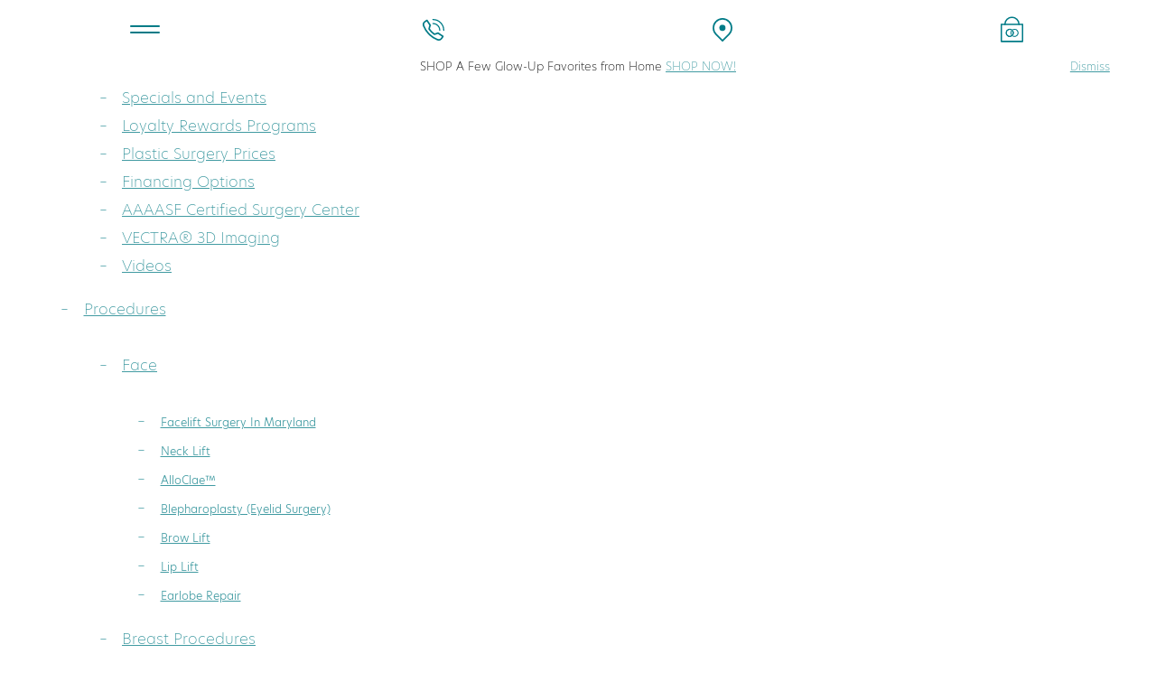

--- FILE ---
content_type: text/html; charset=UTF-8
request_url: https://www.sarahmessmd.com/blog/category/coolsculpting/
body_size: 49259
content:
<!DOCTYPE html><html lang="en"><head><title>Coolsculpting - Sarah Mess MD</title><meta name="viewport" content="width=device-width, initial-scale=1 ,viewport-fit=cover"><link rel="icon" type="image/png" sizes="16x16" href="https://www.sarahmessmd.com/wp-content/themes/sarah-gallery/favicon/favicon-16x16.png"><link rel="icon" type="image/ico"  href="https://www.sarahmessmd.com/wp-content/themes/sarah-gallery/favicon/favicon.ico"><meta name="robots" content="max-image-preview:large" /><link rel="canonical" href="https://www.sarahmessmd.com/blog/category/coolsculpting/" /><meta name="generator" content="All in One SEO (AIOSEO) 4.9.3" /><link rel='dns-prefetch' href='//use.typekit.net' /><link rel='dns-prefetch' href='//p.typekit.net' /><link rel='dns-prefetch' href='//cdn.calltrk.com' /><link rel='preconnect' href='https://use.typekit.net' /><link rel='preconnect' href='https://p.typekit.net' /><link rel='preconnect' href='https://cdn.calltrk.com' /><link rel='preconnect' href='https://sarahmessmd.b-cdn.net' /><link rel="alternate" type="application/rss+xml" title="Sarah Mess MD &raquo; Coolsculpting Category Feed" href="https://www.sarahmessmd.com/blog/category/coolsculpting/feed/" /><style id='wp-img-auto-sizes-contain-inline-css' type='text/css'>img:is([sizes=auto i],[sizes^="auto," i]){contain-intrinsic-size:3000px 1500px}
/*# sourceURL=wp-img-auto-sizes-contain-inline-css */</style><style>wrapall,.wrapall{content-visibility:auto;contain-intrinsic-size:1px 1000px;}</style><link rel='stylesheet' id='wp-block-library-css' href='https://sarahmessmd.b-cdn.net/wp-includes/css/dist/block-library/style.min.css?ver=6.9' type='text/css' media='all' /><link data-optimized="1" rel='stylesheet' id='wc-blocks-style-css' href='https://www.sarahmessmd.com/wp-content/litespeed/css/24d3fd3c80072852ad8bf45e11d69333.css?ver=0c9e2' type='text/css' media='all' /><style id='global-styles-inline-css' type='text/css'>:root{--wp--preset--aspect-ratio--square: 1;--wp--preset--aspect-ratio--4-3: 4/3;--wp--preset--aspect-ratio--3-4: 3/4;--wp--preset--aspect-ratio--3-2: 3/2;--wp--preset--aspect-ratio--2-3: 2/3;--wp--preset--aspect-ratio--16-9: 16/9;--wp--preset--aspect-ratio--9-16: 9/16;--wp--preset--color--black: #000000;--wp--preset--color--cyan-bluish-gray: #abb8c3;--wp--preset--color--white: #ffffff;--wp--preset--color--pale-pink: #f78da7;--wp--preset--color--vivid-red: #cf2e2e;--wp--preset--color--luminous-vivid-orange: #ff6900;--wp--preset--color--luminous-vivid-amber: #fcb900;--wp--preset--color--light-green-cyan: #7bdcb5;--wp--preset--color--vivid-green-cyan: #00d084;--wp--preset--color--pale-cyan-blue: #8ed1fc;--wp--preset--color--vivid-cyan-blue: #0693e3;--wp--preset--color--vivid-purple: #9b51e0;--wp--preset--gradient--vivid-cyan-blue-to-vivid-purple: linear-gradient(135deg,rgb(6,147,227) 0%,rgb(155,81,224) 100%);--wp--preset--gradient--light-green-cyan-to-vivid-green-cyan: linear-gradient(135deg,rgb(122,220,180) 0%,rgb(0,208,130) 100%);--wp--preset--gradient--luminous-vivid-amber-to-luminous-vivid-orange: linear-gradient(135deg,rgb(252,185,0) 0%,rgb(255,105,0) 100%);--wp--preset--gradient--luminous-vivid-orange-to-vivid-red: linear-gradient(135deg,rgb(255,105,0) 0%,rgb(207,46,46) 100%);--wp--preset--gradient--very-light-gray-to-cyan-bluish-gray: linear-gradient(135deg,rgb(238,238,238) 0%,rgb(169,184,195) 100%);--wp--preset--gradient--cool-to-warm-spectrum: linear-gradient(135deg,rgb(74,234,220) 0%,rgb(151,120,209) 20%,rgb(207,42,186) 40%,rgb(238,44,130) 60%,rgb(251,105,98) 80%,rgb(254,248,76) 100%);--wp--preset--gradient--blush-light-purple: linear-gradient(135deg,rgb(255,206,236) 0%,rgb(152,150,240) 100%);--wp--preset--gradient--blush-bordeaux: linear-gradient(135deg,rgb(254,205,165) 0%,rgb(254,45,45) 50%,rgb(107,0,62) 100%);--wp--preset--gradient--luminous-dusk: linear-gradient(135deg,rgb(255,203,112) 0%,rgb(199,81,192) 50%,rgb(65,88,208) 100%);--wp--preset--gradient--pale-ocean: linear-gradient(135deg,rgb(255,245,203) 0%,rgb(182,227,212) 50%,rgb(51,167,181) 100%);--wp--preset--gradient--electric-grass: linear-gradient(135deg,rgb(202,248,128) 0%,rgb(113,206,126) 100%);--wp--preset--gradient--midnight: linear-gradient(135deg,rgb(2,3,129) 0%,rgb(40,116,252) 100%);--wp--preset--font-size--small: 13px;--wp--preset--font-size--medium: 20px;--wp--preset--font-size--large: 36px;--wp--preset--font-size--x-large: 42px;--wp--preset--spacing--20: 0.44rem;--wp--preset--spacing--30: 0.67rem;--wp--preset--spacing--40: 1rem;--wp--preset--spacing--50: 1.5rem;--wp--preset--spacing--60: 2.25rem;--wp--preset--spacing--70: 3.38rem;--wp--preset--spacing--80: 5.06rem;--wp--preset--shadow--natural: 6px 6px 9px rgba(0, 0, 0, 0.2);--wp--preset--shadow--deep: 12px 12px 50px rgba(0, 0, 0, 0.4);--wp--preset--shadow--sharp: 6px 6px 0px rgba(0, 0, 0, 0.2);--wp--preset--shadow--outlined: 6px 6px 0px -3px rgb(255, 255, 255), 6px 6px rgb(0, 0, 0);--wp--preset--shadow--crisp: 6px 6px 0px rgb(0, 0, 0);}:where(.is-layout-flex){gap: 0.5em;}:where(.is-layout-grid){gap: 0.5em;}body .is-layout-flex{display: flex;}.is-layout-flex{flex-wrap: wrap;align-items: center;}.is-layout-flex > :is(*, div){margin: 0;}body .is-layout-grid{display: grid;}.is-layout-grid > :is(*, div){margin: 0;}:where(.wp-block-columns.is-layout-flex){gap: 2em;}:where(.wp-block-columns.is-layout-grid){gap: 2em;}:where(.wp-block-post-template.is-layout-flex){gap: 1.25em;}:where(.wp-block-post-template.is-layout-grid){gap: 1.25em;}.has-black-color{color: var(--wp--preset--color--black) !important;}.has-cyan-bluish-gray-color{color: var(--wp--preset--color--cyan-bluish-gray) !important;}.has-white-color{color: var(--wp--preset--color--white) !important;}.has-pale-pink-color{color: var(--wp--preset--color--pale-pink) !important;}.has-vivid-red-color{color: var(--wp--preset--color--vivid-red) !important;}.has-luminous-vivid-orange-color{color: var(--wp--preset--color--luminous-vivid-orange) !important;}.has-luminous-vivid-amber-color{color: var(--wp--preset--color--luminous-vivid-amber) !important;}.has-light-green-cyan-color{color: var(--wp--preset--color--light-green-cyan) !important;}.has-vivid-green-cyan-color{color: var(--wp--preset--color--vivid-green-cyan) !important;}.has-pale-cyan-blue-color{color: var(--wp--preset--color--pale-cyan-blue) !important;}.has-vivid-cyan-blue-color{color: var(--wp--preset--color--vivid-cyan-blue) !important;}.has-vivid-purple-color{color: var(--wp--preset--color--vivid-purple) !important;}.has-black-background-color{background-color: var(--wp--preset--color--black) !important;}.has-cyan-bluish-gray-background-color{background-color: var(--wp--preset--color--cyan-bluish-gray) !important;}.has-white-background-color{background-color: var(--wp--preset--color--white) !important;}.has-pale-pink-background-color{background-color: var(--wp--preset--color--pale-pink) !important;}.has-vivid-red-background-color{background-color: var(--wp--preset--color--vivid-red) !important;}.has-luminous-vivid-orange-background-color{background-color: var(--wp--preset--color--luminous-vivid-orange) !important;}.has-luminous-vivid-amber-background-color{background-color: var(--wp--preset--color--luminous-vivid-amber) !important;}.has-light-green-cyan-background-color{background-color: var(--wp--preset--color--light-green-cyan) !important;}.has-vivid-green-cyan-background-color{background-color: var(--wp--preset--color--vivid-green-cyan) !important;}.has-pale-cyan-blue-background-color{background-color: var(--wp--preset--color--pale-cyan-blue) !important;}.has-vivid-cyan-blue-background-color{background-color: var(--wp--preset--color--vivid-cyan-blue) !important;}.has-vivid-purple-background-color{background-color: var(--wp--preset--color--vivid-purple) !important;}.has-black-border-color{border-color: var(--wp--preset--color--black) !important;}.has-cyan-bluish-gray-border-color{border-color: var(--wp--preset--color--cyan-bluish-gray) !important;}.has-white-border-color{border-color: var(--wp--preset--color--white) !important;}.has-pale-pink-border-color{border-color: var(--wp--preset--color--pale-pink) !important;}.has-vivid-red-border-color{border-color: var(--wp--preset--color--vivid-red) !important;}.has-luminous-vivid-orange-border-color{border-color: var(--wp--preset--color--luminous-vivid-orange) !important;}.has-luminous-vivid-amber-border-color{border-color: var(--wp--preset--color--luminous-vivid-amber) !important;}.has-light-green-cyan-border-color{border-color: var(--wp--preset--color--light-green-cyan) !important;}.has-vivid-green-cyan-border-color{border-color: var(--wp--preset--color--vivid-green-cyan) !important;}.has-pale-cyan-blue-border-color{border-color: var(--wp--preset--color--pale-cyan-blue) !important;}.has-vivid-cyan-blue-border-color{border-color: var(--wp--preset--color--vivid-cyan-blue) !important;}.has-vivid-purple-border-color{border-color: var(--wp--preset--color--vivid-purple) !important;}.has-vivid-cyan-blue-to-vivid-purple-gradient-background{background: var(--wp--preset--gradient--vivid-cyan-blue-to-vivid-purple) !important;}.has-light-green-cyan-to-vivid-green-cyan-gradient-background{background: var(--wp--preset--gradient--light-green-cyan-to-vivid-green-cyan) !important;}.has-luminous-vivid-amber-to-luminous-vivid-orange-gradient-background{background: var(--wp--preset--gradient--luminous-vivid-amber-to-luminous-vivid-orange) !important;}.has-luminous-vivid-orange-to-vivid-red-gradient-background{background: var(--wp--preset--gradient--luminous-vivid-orange-to-vivid-red) !important;}.has-very-light-gray-to-cyan-bluish-gray-gradient-background{background: var(--wp--preset--gradient--very-light-gray-to-cyan-bluish-gray) !important;}.has-cool-to-warm-spectrum-gradient-background{background: var(--wp--preset--gradient--cool-to-warm-spectrum) !important;}.has-blush-light-purple-gradient-background{background: var(--wp--preset--gradient--blush-light-purple) !important;}.has-blush-bordeaux-gradient-background{background: var(--wp--preset--gradient--blush-bordeaux) !important;}.has-luminous-dusk-gradient-background{background: var(--wp--preset--gradient--luminous-dusk) !important;}.has-pale-ocean-gradient-background{background: var(--wp--preset--gradient--pale-ocean) !important;}.has-electric-grass-gradient-background{background: var(--wp--preset--gradient--electric-grass) !important;}.has-midnight-gradient-background{background: var(--wp--preset--gradient--midnight) !important;}.has-small-font-size{font-size: var(--wp--preset--font-size--small) !important;}.has-medium-font-size{font-size: var(--wp--preset--font-size--medium) !important;}.has-large-font-size{font-size: var(--wp--preset--font-size--large) !important;}.has-x-large-font-size{font-size: var(--wp--preset--font-size--x-large) !important;}
/*# sourceURL=global-styles-inline-css */</style><style id='classic-theme-styles-inline-css' type='text/css'>/*! This file is auto-generated */
.wp-block-button__link{color:#fff;background-color:#32373c;border-radius:9999px;box-shadow:none;text-decoration:none;padding:calc(.667em + 2px) calc(1.333em + 2px);font-size:1.125em}.wp-block-file__button{background:#32373c;color:#fff;text-decoration:none}
/*# sourceURL=/wp-includes/css/classic-themes.min.css */</style><style id='woocommerce-inline-inline-css' type='text/css'>.woocommerce form .form-row .required { visibility: visible; }
/*# sourceURL=woocommerce-inline-inline-css */</style><link data-optimized="1" rel='stylesheet' id='brands-styles-css' href='https://www.sarahmessmd.com/wp-content/litespeed/css/b3bb63fddbfb03afed373620fc7dd106.css?ver=73a81' type='text/css' media='all' /><link data-optimized="1" rel='stylesheet' id='mainstyle-css' href='https://www.sarahmessmd.com/wp-content/litespeed/css/15827b3b76863d0edc37272a8a724bab.css?ver=405e1' type='text/css' media='all' /><link data-optimized="1" rel='stylesheet' id='sitecustom-css' href='https://www.sarahmessmd.com/wp-content/litespeed/css/9f8a9cb5e911d9d06318dda35fadf1bf.css?ver=7652a' type='text/css' media='all' /> <script type="text/javascript" src="https://www.sarahmessmd.com/wp-content/themes/sarah-gallery/assets/jquery.js?ver=2" id="jquery-js"></script> <script data-optimized="1" type="text/javascript" src="https://www.sarahmessmd.com/wp-content/litespeed/js/84d240e7685dba732426f96e56c7df4f.js?ver=dd30f" id="jquery-blockui-js" defer="defer" data-wp-strategy="defer"></script> <script type="text/javascript" id="wc-add-to-cart-js-extra" src="[data-uri]" defer></script> <script data-optimized="1" type="text/javascript" src="https://www.sarahmessmd.com/wp-content/litespeed/js/15273bbfb6e616473b0695d44d24df04.js?ver=97100" id="wc-add-to-cart-js" defer="defer" data-wp-strategy="defer"></script> <script data-optimized="1" type="text/javascript" src="https://www.sarahmessmd.com/wp-content/litespeed/js/7eb1dd3ae68c857c129aab68cfe2f516.js?ver=fbcba" id="js-cookie-js" defer="defer" data-wp-strategy="defer"></script> <script type="text/javascript" id="woocommerce-js-extra" src="[data-uri]" defer></script> <script data-optimized="1" type="text/javascript" src="https://www.sarahmessmd.com/wp-content/litespeed/js/c9726af5c7e2a169f42153be8b56712f.js?ver=99afa" id="woocommerce-js" defer="defer" data-wp-strategy="defer"></script> <script type="text/javascript" id="WCPAY_ASSETS-js-extra" src="[data-uri]" defer></script> <script type="text/javascript" id="wc-cart-fragments-js-extra" src="[data-uri]" defer></script> <script data-optimized="1" type="text/javascript" src="https://www.sarahmessmd.com/wp-content/litespeed/js/795a444152c5b16c5cfa19f1b493cf97.js?ver=0c8a9" id="wc-cart-fragments-js" defer="defer" data-wp-strategy="defer"></script> <script type="text/javascript" id="wc-country-select-js-extra" src="[data-uri]" defer></script> <script data-optimized="1" type="text/javascript" src="https://www.sarahmessmd.com/wp-content/litespeed/js/a319c2c24842ec913c4edebe86eff962.js?ver=0629e" id="wc-country-select-js" defer="defer" data-wp-strategy="defer"></script> <script type="text/javascript" id="wc-address-i18n-js-extra" src="[data-uri]" defer></script> <script data-optimized="1" type="text/javascript" src="https://www.sarahmessmd.com/wp-content/litespeed/js/281a2e84702e68e8f7ee498d05a0b25e.js?ver=b17fa" id="wc-address-i18n-js" defer="defer" data-wp-strategy="defer"></script> <script type="text/javascript" id="wc-checkout-js-extra" src="[data-uri]" defer></script> <script data-optimized="1" type="text/javascript" src="https://www.sarahmessmd.com/wp-content/litespeed/js/4c5cbf11d2f5dda582e679ba8cbdcf65.js?ver=53430" id="wc-checkout-js" defer="defer" data-wp-strategy="defer"></script> <style type="text/css">.stopyenoh{height:0!important;overflow:hidden!important;width:0!important;visibility:hidden!important;position:absolute!important;}</style><style>div.woocommerce-variation-add-to-cart-disabled { display: none ! important; }</style><noscript><style>.woocommerce-product-gallery{ opacity: 1 !important; }</style></noscript><style>#tooltip {
    position: relative;
    display: inline-block;
    cursor: pointer;
}
#tooltip::after {
    content:'';
background-image: url('https://www.sarahmessmd.com/wp-content/themes/sarah-gallery/assets/trusted.svg');
    display: inline-block;
    background-size: cover;
    width: 12px;
    height: 12px;
}

#tooltip .tooltipcnt.is-active {
  display: block;
}

@media (hover: hover) { /* when supported */
  #tooltip:hover .tooltipcnt {
      display: block;
         // animation: puff-in-center 0.3s cubic-bezier(0.47, 0, 0.745, 0.715) forwards;
  }
}
#tooltip .tooltipcnt {
    display: none;
    position: absolute;
    bottom: 1.7em;
    left: 0;
    width: 100%;
    min-width: 300px;
    max-width: 300px;
    box-shadow: 0 6px 16px rgba(0, 0, 0, 0.16);
    background-color: #fff;
    z-index: 999;
    padding: 1.2em;
    border-radius: 9px;
}
.tooltipcnt::before {
    content: '';
    display: block;
    position: absolute;
    top: 0;
    left: 0;
    bottom: -1.7em;
    right: 0;
    background: transparent;
    border: 1.5em solid transparent;
    z-index: -1;
}
#tooltip .tooltipcnt > a {
    font-size: 12px;
    font-weight: 400;
}
#tooltip i {
    text-decoration: underline;
    font-style: normal;
    cursor: pointer;
}
#tooltip .tooltiptrusted {
    font-size: 16px;
    display: flex;
    align-items: center;
    margin-bottom: 10px;
    text-align:left;
    justify-content: flex-start;
}
#tooltip .tooltiptrusted img {
    margin-right: 10px;
    display: block;
}
#tooltip span {
    display: block;
    line-height: 1.35;
    margin: 0;
    margin-bottom: 10px;
}
#tooltip .tooltiptitle {
    margin-bottom: 10px;
}
#tooltip a {
    font-size: 16px;
    text-decoration: none;
    cursor: pointer;
}
.tooltipselector:hover,
#tooltip a:hover {
    cursor: pointer;
    text-decoration: underline;
}

  @media screen and (max-width: 767px) {
      #tooltip .tooltipcnt.is-active.is-out {
          right: initial;
          left: -100%;
      }
  }



#tooltip .closetool {
  position:absolute;
  top: 0;
  right: 10px;
  font-size:16px;
  display:block;
  color:#000;
}
@media screen and (min-width: 981px) {
  .closetool{display:none;}
}
  @media screen and (max-width: 767px) {
    #tooltip .tooltipcnt.is-active.is-out {
      left: 0;
      right: initial;
      width: auto;
      max-width: 100%;
      min-width: calc((100vw / 1.6) - 15px);
      transform: translateX(-100%);
    }
    #tooltip .tooltipcnt.is-active.is-out.is-out-right {
      min-width:initial;
      transform:initial;
      left:initial;
      width:320px;
      max-width:initial;
    }

  }


  @keyframes puff-in-center {
      0% {
          -webkit-transform: scale(1.3);
          transform: scale(1.3);
          -webkit-filter: blur(4px);
          filter: blur(4px);
          opacity: 0;
      }
      100% {
          -webkit-transform: scale(1);
          transform: scale(1);
          -webkit-filter: blur(0);
          filter: blur(0);
          opacity: 1;
      }
  }


  @keyframes puff-in-center-mobile {
      0% {
          -webkit-filter: blur(4px);
          filter: blur(4px);
          opacity: 0;
      }
      100% {
          -webkit-filter: blur(0);
          filter: blur(0);
          opacity: 1;
      }
  }</style><style type="text/css" id="wp-custom-css">@media (min-width: 1024px) {
		  .single-product .super-woo.product {
		  	display: grid;
		  	grid-template-columns: 30vw 1fr;
		  }
		  .single-product .related.products {
		  	grid-column: span 2;
		  	display: block;
		  	border-top: 1px solid gray;
		  	padding-top: 2rem;
		  }
	.woocommerce-product-gallery .wp-post-image {
	max-width: 100%;
	display: block;
	width: 100%;
	height: auto;
	border: 3px solid #419ba2;
}
}
.container-shop .cats {
display:none;
}

.gallerycontainer {
	max-width: 100%;
}

.woocommerce-store-notice, p.demo_store {
	display: block !important;
	position: absolute;
	top: 58px;
	left: 0;
	width: 100%;
	z-index: 333;
	background: #fff;
	text-align: center;
	font-size: 13px;
	color: #000;
	padding-block: .5rem;
	margin: 0;
	z-index:3;
}

@media (max-width: 767px) {
  .woocommerce-store-notice, p.demo_store {
    line-height: 1.5;
    padding-inline: 3%;
  }
	.woocommerce-store-notice__dismiss-link {
	display:none;
}

body:has(.woocommerce-store-notice) main {
  margin-top: 130px;
}
	
}

.woocommerce-store-notice__dismiss-link {
	position:absolute;
	right:4%;
	top:0;
}
.woocommerce-store-notice {
  display: none !important; /* hidden by default */
}
.woocommerce-store-notice.is-visible {
  display: block !important; /* shown only if JS decides */
}</style> <script src="[data-uri]" defer></script>  <script src="https://analytics.ahrefs.com/analytics.js" data-key="IlSyDSixkrg9mwwLmfeZmg" defer data-deferred="1"></script> <link rel="stylesheet" type="text/css" href="https://use.typekit.net/ccn5wpn.css"> <script type="text/javascript" src="[data-uri]" defer></script> </head><body class="archive category category-coolsculpting category-19 wp-theme-sarah-gallery theme-sarah-gallery woocommerce-demo-store woocommerce-no-js" ><div class="navwrap fixednav"><div class="ffnav"><nav id="header-nav" class="menu-main-menu-container"><ul id="main-menu" class="main-menu"><li id="menu-item-761" class="two-col menu-item menu-item-type-post_type menu-item-object-page menu-item-has-children menu-item-761"><a href="https://www.sarahmessmd.com/about-dr-mess/">About</a><div class="nav-plus"><img src="https://www.sarahmessmd.com/wp-content/themes/sarah-gallery/images/arrowdown.svg" alt="arrown down" width="10" height="6"></div><ul class='sub-menu depth-0'><li id="menu-item-765" class="menu-item menu-item-type-post_type menu-item-object-page menu-item-765"><a href="https://www.sarahmessmd.com/about-dr-mess/">Dr. Sarah A. Mess: Board-Certified Plastic Surgeon in Columbia, Maryland</a></li><li id="menu-item-766" class="menu-item menu-item-type-post_type menu-item-object-page menu-item-766"><a href="https://www.sarahmessmd.com/about-dr-mess/specials-events/">Specials and Events</a></li><li id="menu-item-764" class="menu-item menu-item-type-post_type menu-item-object-page menu-item-764"><a href="https://www.sarahmessmd.com/about-dr-mess/loyalty/">Loyalty Rewards Programs</a></li><li id="menu-item-2054" class="menu-item menu-item-type-post_type menu-item-object-page menu-item-2054"><a href="https://www.sarahmessmd.com/about-dr-mess/plastic-surgery-prices/">Plastic Surgery Prices</a></li><li id="menu-item-762" class="menu-item menu-item-type-post_type menu-item-object-page menu-item-762"><a href="https://www.sarahmessmd.com/about-dr-mess/financing/">Financing Options</a></li><li id="menu-item-767" class="menu-item menu-item-type-post_type menu-item-object-page menu-item-767"><a href="https://www.sarahmessmd.com/about-dr-mess/surgery-center/">AAAASF Certified Surgery Center</a></li><li id="menu-item-1717" class="menu-item menu-item-type-post_type menu-item-object-page menu-item-1717"><a href="https://www.sarahmessmd.com/vectra-imaging/">VECTRA® 3D Imaging</a></li><li id="menu-item-768" class="menu-item menu-item-type-custom menu-item-object-custom menu-item-768"><a target="_blank" href="https://www.youtube.com/channel/UCOpD9qct3n4S7Z_G-BhwGiA">Videos</a></li></ul></li><li id="menu-item-769" class="mega menu-item menu-item-type-custom menu-item-object-custom menu-item-has-children menu-item-769"><a>Procedures</a><div class="nav-plus"><img src="https://www.sarahmessmd.com/wp-content/themes/sarah-gallery/images/arrowdown.svg" alt="arrown down" width="10" height="6"></div><ul class='sub-menu depth-0'><li id="menu-item-770" class="menu-item menu-item-type-post_type menu-item-object-page menu-item-has-children menu-item-770"><a href="https://www.sarahmessmd.com/face-procedures/">Face</a><div class="nav-plus"><img src="https://www.sarahmessmd.com/wp-content/themes/sarah-gallery/images/arrowdown.svg" alt="arrown down" width="10" height="6"></div><ul class='sub-menu depth-1'><li id="menu-item-774" class="menu-item menu-item-type-post_type menu-item-object-page menu-item-774"><a href="https://www.sarahmessmd.com/face-procedures/facelift/">Facelift Surgery in Maryland</a></li><li id="menu-item-775" class="menu-item menu-item-type-post_type menu-item-object-page menu-item-775"><a href="https://www.sarahmessmd.com/face-procedures/neck-lift/">Neck Lift</a></li><li id="menu-item-8954" class="menu-item menu-item-type-post_type menu-item-object-page menu-item-8954"><a href="https://www.sarahmessmd.com/body-procedures/alloclae/">alloClae&#x2122;</a></li><li id="menu-item-773" class="menu-item menu-item-type-post_type menu-item-object-page menu-item-773"><a href="https://www.sarahmessmd.com/face-procedures/eyelid-surgery/">Blepharoplasty (Eyelid Surgery)</a></li><li id="menu-item-772" class="menu-item menu-item-type-post_type menu-item-object-page menu-item-772"><a href="https://www.sarahmessmd.com/face-procedures/brow-lift/">Brow Lift</a></li><li id="menu-item-778" class="menu-item menu-item-type-post_type menu-item-object-page menu-item-778"><a href="https://www.sarahmessmd.com/face-procedures/lip-lift/">Lip Lift</a></li><li id="menu-item-7697" class="menu-item menu-item-type-post_type menu-item-object-page menu-item-7697"><a href="https://www.sarahmessmd.com/face-procedures/earlobe-repair/">Earlobe Repair</a></li></ul></li><li id="menu-item-779" class="menu-item menu-item-type-post_type menu-item-object-page menu-item-has-children menu-item-779"><a href="https://www.sarahmessmd.com/breast-procedures/">Breast  Procedures</a><div class="nav-plus"><img src="https://www.sarahmessmd.com/wp-content/themes/sarah-gallery/images/arrowdown.svg" alt="arrown down" width="10" height="6"></div><ul class='sub-menu depth-1'><li id="menu-item-780" class="menu-item menu-item-type-post_type menu-item-object-page menu-item-780"><a href="https://www.sarahmessmd.com/breast-procedures/breast-augmentation/">Breast Augmentation</a></li><li id="menu-item-785" class="menu-item menu-item-type-post_type menu-item-object-page menu-item-785"><a href="https://www.sarahmessmd.com/breast-procedures/implants/">Breast Implants in Columbia, Maryland</a></li><li id="menu-item-788" class="menu-item menu-item-type-post_type menu-item-object-page menu-item-788"><a href="https://www.sarahmessmd.com/breast-procedures/fat-transfer-breast-augmentation/">Fat Transfer Breast Augmentation</a></li><li id="menu-item-781" class="menu-item menu-item-type-post_type menu-item-object-page menu-item-781"><a href="https://www.sarahmessmd.com/breast-procedures/breast-augmentation-with-lift/">Breast Augmentation With Lift</a></li><li id="menu-item-786" class="menu-item menu-item-type-post_type menu-item-object-page menu-item-786"><a href="https://www.sarahmessmd.com/breast-procedures/breast-lift/">Breast Lift</a></li><li id="menu-item-787" class="menu-item menu-item-type-post_type menu-item-object-page menu-item-787"><a href="https://www.sarahmessmd.com/breast-procedures/reduction/">Breast Reduction</a></li><li id="menu-item-784" class="menu-item menu-item-type-post_type menu-item-object-page menu-item-784"><a href="https://www.sarahmessmd.com/breast-procedures/revision/">Breast Implant Exchange (Revision)</a></li><li id="menu-item-783" class="menu-item menu-item-type-post_type menu-item-object-page menu-item-783"><a href="https://www.sarahmessmd.com/breast-procedures/implant-removal/">Breast Implant Removal</a></li><li id="menu-item-789" class="menu-item menu-item-type-post_type menu-item-object-page menu-item-789"><a href="https://www.sarahmessmd.com/breast-procedures/tuberous-breast-correction/">Tuberous Breast</a></li><li id="menu-item-782" class="menu-item menu-item-type-post_type menu-item-object-page menu-item-782"><a href="https://www.sarahmessmd.com/breast-procedures/asymmetry/">Breast Asymmetry</a></li></ul></li><li id="menu-item-790" class="menu-item menu-item-type-post_type menu-item-object-page menu-item-has-children menu-item-790"><a href="https://www.sarahmessmd.com/body-procedures/">Body Procedures</a><div class="nav-plus"><img src="https://www.sarahmessmd.com/wp-content/themes/sarah-gallery/images/arrowdown.svg" alt="arrown down" width="10" height="6"></div><ul class='sub-menu depth-1'><li id="menu-item-800" class="menu-item menu-item-type-post_type menu-item-object-page menu-item-800"><a href="https://www.sarahmessmd.com/body-procedures/tummy-tuck/">Tummy Tuck (Abdominoplasty)</a></li><li id="menu-item-797" class="menu-item menu-item-type-post_type menu-item-object-page menu-item-797"><a href="https://www.sarahmessmd.com/body-procedures/liposuction/">Liposuction</a></li><li id="menu-item-799" class="menu-item menu-item-type-post_type menu-item-object-page menu-item-799"><a href="https://www.sarahmessmd.com/body-procedures/mommy-makeover/">Mommy Makeover</a></li><li id="menu-item-792" class="menu-item menu-item-type-post_type menu-item-object-page menu-item-792"><a href="https://www.sarahmessmd.com/body-procedures/body-contouring-after-weight-loss/">Body Contouring and Skin Removal After Weight Loss</a></li><li id="menu-item-796" class="menu-item menu-item-type-post_type menu-item-object-page menu-item-796"><a href="https://www.sarahmessmd.com/body-procedures/labiaplasty/">Labiaplasty</a></li><li id="menu-item-795" class="menu-item menu-item-type-post_type menu-item-object-page menu-item-795"><a href="https://www.sarahmessmd.com/body-procedures/fat-transfer/">Fat Transfer to Breast, Buttocks, Face, Hands</a></li><li id="menu-item-8953" class="menu-item menu-item-type-post_type menu-item-object-page menu-item-8953"><a href="https://www.sarahmessmd.com/body-procedures/alloclae/">alloClae&#x2122;</a></li><li id="menu-item-791" class="menu-item menu-item-type-post_type menu-item-object-page menu-item-791"><a href="https://www.sarahmessmd.com/body-procedures/arm-lift/">Arm Lift Surgery</a></li><li id="menu-item-7461" class="menu-item menu-item-type-post_type menu-item-object-page menu-item-7461"><a href="https://www.sarahmessmd.com/body-procedures/thigh-lift/">Thigh Lift</a></li><li id="menu-item-801" class="menu-item menu-item-type-post_type menu-item-object-page menu-item-801"><a href="https://www.sarahmessmd.com/body-procedures/renuvion-j-plasma-body/">Renuvion J Plasma</a></li><li id="menu-item-798" class="menu-item menu-item-type-post_type menu-item-object-page menu-item-798"><a href="https://www.sarahmessmd.com/body-procedures/liposuction-alternatives/">Liposuction Alternatives</a></li><li id="menu-item-793" class="menu-item menu-item-type-post_type menu-item-object-page menu-item-793"><a href="https://www.sarahmessmd.com/body-procedures/coolsculpting/">CoolSculpting Elite</a></li><li id="menu-item-794" class="menu-item menu-item-type-post_type menu-item-object-page menu-item-794"><a href="https://www.sarahmessmd.com/body-procedures/emsculpt/">EMsculpt NEO</a></li></ul></li><li id="menu-item-802" class="menu-item menu-item-type-post_type menu-item-object-page menu-item-has-children menu-item-802"><a href="https://www.sarahmessmd.com/feminine-wellness/">Feminine Wellness</a><div class="nav-plus"><img src="https://www.sarahmessmd.com/wp-content/themes/sarah-gallery/images/arrowdown.svg" alt="arrown down" width="10" height="6"></div><ul class='sub-menu depth-1'><li id="menu-item-805" class="menu-item menu-item-type-post_type menu-item-object-page menu-item-805"><a href="https://www.sarahmessmd.com/body-procedures/labiaplasty/">Labiaplasty</a></li><li id="menu-item-803" class="menu-item menu-item-type-post_type menu-item-object-page menu-item-803"><a href="https://www.sarahmessmd.com/feminine-wellness/diva-vaginal-laser/">diVa &#038; diVaTyte Vaginal Laser</a></li><li id="menu-item-804" class="menu-item menu-item-type-post_type menu-item-object-page menu-item-804"><a href="https://www.sarahmessmd.com/feminine-wellness/emsella/">EMSella</a></li></ul></li><li id="menu-item-809" class="menu-item menu-item-type-post_type menu-item-object-page menu-item-has-children menu-item-809"><a href="https://www.sarahmessmd.com/men/">Men</a><div class="nav-plus"><img src="https://www.sarahmessmd.com/wp-content/themes/sarah-gallery/images/arrowdown.svg" alt="arrown down" width="10" height="6"></div><ul class='sub-menu depth-1'><li id="menu-item-807" class="menu-item menu-item-type-post_type menu-item-object-page menu-item-807"><a href="https://www.sarahmessmd.com/men/eyelid-surgery/">Male Eyelid Surgery</a></li><li id="menu-item-806" class="menu-item menu-item-type-post_type menu-item-object-page menu-item-806"><a href="https://www.sarahmessmd.com/men/tummy-tuck/">Male Tummy Tuck</a></li><li id="menu-item-810" class="menu-item menu-item-type-post_type menu-item-object-page menu-item-810"><a href="https://www.sarahmessmd.com/body-procedures/coolsculpting/">CoolSculpting Elite</a></li><li id="menu-item-808" class="menu-item menu-item-type-post_type menu-item-object-page menu-item-808"><a href="https://www.sarahmessmd.com/men/skin-care/">Skin Care for Men</a></li></ul></li></ul></li><li id="menu-item-816" class="mega menu-item menu-item-type-post_type menu-item-object-page menu-item-has-children menu-item-816"><a href="https://www.sarahmessmd.com/non-surgical/">Medical Spa</a><div class="nav-plus"><img src="https://www.sarahmessmd.com/wp-content/themes/sarah-gallery/images/arrowdown.svg" alt="arrown down" width="10" height="6"></div><ul class='sub-menu depth-0'><li id="menu-item-820" class="menu-item menu-item-type-custom menu-item-object-custom menu-item-has-children menu-item-820"><a>Injectables and Fillers</a><div class="nav-plus"><img src="https://www.sarahmessmd.com/wp-content/themes/sarah-gallery/images/arrowdown.svg" alt="arrown down" width="10" height="6"></div><ul class='sub-menu depth-1'><li id="menu-item-811" class="menu-item menu-item-type-post_type menu-item-object-page menu-item-811"><a href="https://www.sarahmessmd.com/non-surgical/botox/">BOTOX Cosmetic</a></li><li id="menu-item-6617" class="menu-item menu-item-type-post_type menu-item-object-page menu-item-6617"><a href="https://www.sarahmessmd.com/non-surgical/dysport/">Dysport</a></li><li id="menu-item-812" class="menu-item menu-item-type-post_type menu-item-object-page menu-item-812"><a href="https://www.sarahmessmd.com/non-surgical/dermal-fillers/">Dermal Fillers</a></li><li id="menu-item-9001" class="menu-item menu-item-type-post_type menu-item-object-page menu-item-9001"><a href="https://www.sarahmessmd.com/non-surgical/jeuveau/">Jeuveau®</a></li><li id="menu-item-815" class="menu-item menu-item-type-post_type menu-item-object-page menu-item-815"><a href="https://www.sarahmessmd.com/non-surgical/lip-fillers/">Lip Enhancement With Dermal Fillers</a></li><li id="menu-item-818" class="menu-item menu-item-type-post_type menu-item-object-page menu-item-818"><a href="https://www.sarahmessmd.com/non-surgical/lip-flip/">Lip Flip</a></li><li id="menu-item-7684" class="menu-item menu-item-type-post_type menu-item-object-page menu-item-7684"><a href="https://www.sarahmessmd.com/non-surgical/liquid-rhinoplasty/">Liquid Rhinoplasty</a></li><li id="menu-item-7705" class="menu-item menu-item-type-post_type menu-item-object-page menu-item-7705"><a href="https://www.sarahmessmd.com/non-surgical/liquid-facelift/">Liquid Facelift</a></li><li id="menu-item-813" class="menu-item menu-item-type-post_type menu-item-object-page menu-item-813"><a href="https://www.sarahmessmd.com/non-surgical/jawline-contouring/">Jawline &#038; Chin Enhancement</a></li><li id="menu-item-821" class="menu-item menu-item-type-post_type menu-item-object-page menu-item-821"><a href="https://www.sarahmessmd.com/non-surgical/tear-trough-fillers/">Tear Trough Fillers</a></li><li id="menu-item-814" class="menu-item menu-item-type-post_type menu-item-object-page menu-item-814"><a href="https://www.sarahmessmd.com/non-surgical/kybella/">Kybella</a></li><li id="menu-item-6798" class="menu-item menu-item-type-post_type menu-item-object-page menu-item-6798"><a href="https://www.sarahmessmd.com/non-surgical/renuva-fat-transfer-alternative/">Renuva</a></li><li id="menu-item-819" class="menu-item menu-item-type-post_type menu-item-object-page menu-item-819"><a href="https://www.sarahmessmd.com/non-surgical/fillers-injectables-guide/">Fillers &#038; Injectables Guide</a></li></ul></li><li id="menu-item-830" class="menu-item menu-item-type-custom menu-item-object-custom menu-item-has-children menu-item-830"><a>Skin</a><div class="nav-plus"><img src="https://www.sarahmessmd.com/wp-content/themes/sarah-gallery/images/arrowdown.svg" alt="arrown down" width="10" height="6"></div><ul class='sub-menu depth-1'><li id="menu-item-9996" class="menu-item menu-item-type-post_type menu-item-object-page menu-item-9996"><a href="https://www.sarahmessmd.com/non-surgical/ultraclear/">UltraClear</a></li><li id="menu-item-829" class="menu-item menu-item-type-post_type menu-item-object-page menu-item-829"><a href="https://www.sarahmessmd.com/non-surgical/halo-hybrid-fractional-resurfacing-laser/">HALO</a></li><li id="menu-item-828" class="menu-item menu-item-type-post_type menu-item-object-page menu-item-828"><a href="https://www.sarahmessmd.com/non-surgical/moxi/">MOXI</a></li><li id="menu-item-827" class="menu-item menu-item-type-post_type menu-item-object-page menu-item-827"><a href="https://www.sarahmessmd.com/non-surgical/virtue-rf-microneedling/">Virtue RF</a></li><li id="menu-item-826" class="menu-item menu-item-type-post_type menu-item-object-page menu-item-826"><a href="https://www.sarahmessmd.com/non-surgical/bbl-hero/">BroadBand Light (BBL) HERO</a></li><li id="menu-item-825" class="menu-item menu-item-type-post_type menu-item-object-page menu-item-825"><a href="https://www.sarahmessmd.com/non-surgical/forever-young-bbl/">Forever Young BroadBand Light (BBL)</a></li><li id="menu-item-7147" class="menu-item menu-item-type-post_type menu-item-object-page menu-item-7147"><a href="https://www.sarahmessmd.com/non-surgical/clear-silk/">ClearSilk by Sciton</a></li><li id="menu-item-8514" class="menu-item menu-item-type-post_type menu-item-object-page menu-item-8514"><a href="https://www.sarahmessmd.com/non-surgical/clearv/">ClearV®</a></li><li id="menu-item-824" class="menu-item menu-item-type-post_type menu-item-object-page menu-item-824"><a href="https://www.sarahmessmd.com/non-surgical/laser-skincare/">Laser Resurfacing</a></li><li id="menu-item-832" class="menu-item menu-item-type-post_type menu-item-object-page menu-item-832"><a href="https://www.sarahmessmd.com/non-surgical/latisse/">LATISSE</a></li><li id="menu-item-4913" class="menu-item menu-item-type-post_type menu-item-object-page menu-item-4913"><a href="https://www.sarahmessmd.com/non-surgical/upneeq/">Upneeq</a></li><li id="menu-item-822" class="menu-item menu-item-type-post_type menu-item-object-page menu-item-822"><a href="https://www.sarahmessmd.com/non-surgical/skin-care/">Skin Care</a></li><li id="menu-item-831" class="menu-item menu-item-type-post_type menu-item-object-page menu-item-831"><a href="https://www.sarahmessmd.com/non-surgical/anti-aging/">Anti-Aging Treatment Guide</a></li></ul></li><li id="menu-item-838" class="menu-item menu-item-type-custom menu-item-object-custom menu-item-has-children menu-item-838"><a href="#">Body</a><div class="nav-plus"><img src="https://www.sarahmessmd.com/wp-content/themes/sarah-gallery/images/arrowdown.svg" alt="arrown down" width="10" height="6"></div><ul class='sub-menu depth-1'><li id="menu-item-9458" class="menu-item menu-item-type-post_type menu-item-object-page menu-item-9458"><a href="https://www.sarahmessmd.com/non-surgical/weight-loss-injections/">Weight Loss Injections</a></li><li id="menu-item-6891" class="menu-item menu-item-type-post_type menu-item-object-page menu-item-6891"><a href="https://www.sarahmessmd.com/non-surgical/aveli-cellulite-treatment/">Avéli&#x2122; Cellulite Treatment</a></li><li id="menu-item-833" class="menu-item menu-item-type-post_type menu-item-object-page menu-item-833"><a href="https://www.sarahmessmd.com/body-procedures/coolsculpting/">CoolSculpting Elite</a></li><li id="menu-item-834" class="menu-item menu-item-type-post_type menu-item-object-page menu-item-834"><a href="https://www.sarahmessmd.com/body-procedures/emsculpt/">EMsculpt NEO</a></li><li id="menu-item-836" class="menu-item menu-item-type-post_type menu-item-object-page menu-item-836"><a href="https://www.sarahmessmd.com/feminine-wellness/emsella/">The EMSella Chair For Urinary Incontinence + Overactive Bladder</a></li><li id="menu-item-835" class="menu-item menu-item-type-post_type menu-item-object-page menu-item-835"><a href="https://www.sarahmessmd.com/feminine-wellness/diva-vaginal-laser/">diVa &#038; diVaTyte Vaginal Laser</a></li><li id="menu-item-1716" class="menu-item menu-item-type-post_type menu-item-object-page menu-item-1716"><a href="https://www.sarahmessmd.com/non-surgical/laser-hair-removal/">Laser Hair Removal</a></li><li id="menu-item-5371" class="menu-item menu-item-type-post_type menu-item-object-page menu-item-5371"><a href="https://www.sarahmessmd.com/non-surgical/bare-hr-laser-hair-removal/">Bare HR Laser Hair Removal</a></li></ul></li></ul></li><li id="menu-item-837" class="mega menu-item menu-item-type-post_type menu-item-object-page menu-item-has-children menu-item-837"><a href="https://www.sarahmessmd.com/gallery/">Photo Gallery</a><div class="nav-plus"><img src="https://www.sarahmessmd.com/wp-content/themes/sarah-gallery/images/arrowdown.svg" alt="arrown down" width="10" height="6"></div><ul class='sub-menu depth-0'><li id="menu-item-6583" class="menu-item menu-item-type-custom menu-item-object-custom menu-item-has-children menu-item-6583"><a href="#">Breast</a><div class="nav-plus"><img src="https://www.sarahmessmd.com/wp-content/themes/sarah-gallery/images/arrowdown.svg" alt="arrown down" width="10" height="6"></div><ul class='sub-menu depth-1'><li id="menu-item-6589" class="menu-item menu-item-type-post_type menu-item-object-rmg-category menu-item-6589"><a href="https://www.sarahmessmd.com/gallery/breast/breast-augmentation/">Breast Augmentation</a></li><li id="menu-item-6595" class="menu-item menu-item-type-post_type menu-item-object-rmg-category menu-item-6595"><a href="https://www.sarahmessmd.com/gallery/breast/breast-lift-with-augmentation/">Breast Lift with Augmentation</a></li><li id="menu-item-6597" class="menu-item menu-item-type-post_type menu-item-object-rmg-category menu-item-6597"><a href="https://www.sarahmessmd.com/gallery/breast/fat-transfer-breast-augmentation/">Fat Transfer to Breast</a></li><li id="menu-item-6592" class="menu-item menu-item-type-post_type menu-item-object-rmg-category menu-item-6592"><a href="https://www.sarahmessmd.com/gallery/breast/breast-implant-replacement-with-fat-transfer/">Breast Implant Replacement with Fat Transfer</a></li><li id="menu-item-6593" class="menu-item menu-item-type-post_type menu-item-object-rmg-category menu-item-6593"><a href="https://www.sarahmessmd.com/gallery/breast/breast-revision/">Breast Implant Revision</a></li><li id="menu-item-6596" class="menu-item menu-item-type-post_type menu-item-object-rmg-category menu-item-6596"><a href="https://www.sarahmessmd.com/gallery/breast/breast-reduction/">Breast Reduction</a></li><li id="menu-item-6594" class="menu-item menu-item-type-post_type menu-item-object-rmg-category menu-item-6594"><a href="https://www.sarahmessmd.com/gallery/breast/breast-lift/">Breast Lift</a></li><li id="menu-item-6588" class="menu-item menu-item-type-post_type menu-item-object-rmg-category menu-item-6588"><a href="https://www.sarahmessmd.com/gallery/breast/breast-asymmetry/">Breast Asymmetry</a></li><li id="menu-item-6590" class="menu-item menu-item-type-post_type menu-item-object-rmg-category menu-item-6590"><a href="https://www.sarahmessmd.com/gallery/breast/breast-implant-removal/">Breast Implant Removal</a></li><li id="menu-item-6591" class="menu-item menu-item-type-post_type menu-item-object-rmg-category menu-item-6591"><a href="https://www.sarahmessmd.com/gallery/breast/breast-implant-removal-with-lift/">Breast Implant Removal with Lift</a></li><li id="menu-item-6598" class="menu-item menu-item-type-post_type menu-item-object-rmg-category menu-item-6598"><a href="https://www.sarahmessmd.com/gallery/breast/gynecomastia/">Gynecomastia</a></li></ul></li><li id="menu-item-6599" class="menu-item menu-item-type-custom menu-item-object-custom menu-item-has-children menu-item-6599"><a href="#">Body</a><div class="nav-plus"><img src="https://www.sarahmessmd.com/wp-content/themes/sarah-gallery/images/arrowdown.svg" alt="arrown down" width="10" height="6"></div><ul class='sub-menu depth-1'><li id="menu-item-6607" class="menu-item menu-item-type-post_type menu-item-object-rmg-category menu-item-6607"><a href="https://www.sarahmessmd.com/gallery/body/female-tummy-tuck/">Tummy Tuck</a></li><li id="menu-item-6606" class="menu-item menu-item-type-post_type menu-item-object-rmg-category menu-item-6606"><a href="https://www.sarahmessmd.com/gallery/body/mommy-makeover/">Mommy Makeover</a></li><li id="menu-item-8345" class="menu-item menu-item-type-post_type menu-item-object-rmg-category menu-item-8345"><a href="https://www.sarahmessmd.com/gallery/body/post-weight-loss/">Body Contouring and Skin Removal After Weight Loss</a></li><li id="menu-item-6604" class="menu-item menu-item-type-post_type menu-item-object-rmg-category menu-item-6604"><a href="https://www.sarahmessmd.com/gallery/body/labiaplasty/">Labiaplasty</a></li><li id="menu-item-8346" class="menu-item menu-item-type-post_type menu-item-object-rmg-category menu-item-8346"><a href="https://www.sarahmessmd.com/gallery/body/fleur-de-lis-abdominoplasty/">Fleur De Lis Abdominoplasty</a></li><li id="menu-item-6601" class="menu-item menu-item-type-post_type menu-item-object-rmg-category menu-item-6601"><a href="https://www.sarahmessmd.com/gallery/body/brachioplasty/">Brachioplasty</a></li><li id="menu-item-6600" class="menu-item menu-item-type-post_type menu-item-object-rmg-category menu-item-6600"><a href="https://www.sarahmessmd.com/gallery/body/body-lift/">Body Lift</a></li><li id="menu-item-6605" class="menu-item menu-item-type-post_type menu-item-object-rmg-category menu-item-6605"><a href="https://www.sarahmessmd.com/gallery/body/liposuction/">Liposuction</a></li><li id="menu-item-8347" class="menu-item menu-item-type-post_type menu-item-object-rmg-category menu-item-8347"><a href="https://www.sarahmessmd.com/gallery/body/male-tummy-tuck/">Male Tummy Tuck</a></li><li id="menu-item-6602" class="menu-item menu-item-type-post_type menu-item-object-rmg-category menu-item-6602"><a href="https://www.sarahmessmd.com/gallery/body/coolsculpting/">CoolSculpting</a></li><li id="menu-item-6603" class="menu-item menu-item-type-post_type menu-item-object-rmg-category menu-item-6603"><a href="https://www.sarahmessmd.com/gallery/body/emsculpt/">EMsculpt®</a></li></ul></li><li id="menu-item-6608" class="menu-item menu-item-type-custom menu-item-object-custom menu-item-has-children menu-item-6608"><a href="#">Face</a><div class="nav-plus"><img src="https://www.sarahmessmd.com/wp-content/themes/sarah-gallery/images/arrowdown.svg" alt="arrown down" width="10" height="6"></div><ul class='sub-menu depth-1'><li id="menu-item-6609" class="menu-item menu-item-type-post_type menu-item-object-rmg-category menu-item-6609"><a href="https://www.sarahmessmd.com/gallery/face/eyelid-surgery/">Eyelid Surgery</a></li><li id="menu-item-6610" class="menu-item menu-item-type-post_type menu-item-object-rmg-category menu-item-6610"><a href="https://www.sarahmessmd.com/gallery/face/face-and-neck-lift/">Face and Neck Lift</a></li><li id="menu-item-6611" class="menu-item menu-item-type-post_type menu-item-object-rmg-category menu-item-6611"><a href="https://www.sarahmessmd.com/gallery/face/neck-liposuction/">Neck Liposuction</a></li></ul></li></ul></li><li id="menu-item-841" class="drop-down menu-item menu-item-type-custom menu-item-object-custom menu-item-has-children menu-item-841"><a>Patient Resources</a><div class="nav-plus"><img src="https://www.sarahmessmd.com/wp-content/themes/sarah-gallery/images/arrowdown.svg" alt="arrown down" width="10" height="6"></div><ul class='sub-menu depth-0'><li id="menu-item-4587" class="menu-item menu-item-type-custom menu-item-object-custom menu-item-4587"><a href="https://www.sarahmessmd.com/about-dr-mess/financing/">Financing Options</a></li><li id="menu-item-843" class="menu-item menu-item-type-post_type menu-item-object-page current_page_parent menu-item-843"><a href="https://www.sarahmessmd.com/blog/">Blog</a></li><li id="menu-item-846" class="menu-item menu-item-type-custom menu-item-object-custom menu-item-846"><a target="_blank" href="https://www.mypatientvisit.com/#/login?practiceID=MABDYL">My Patient Visit</a></li><li id="menu-item-844" class="menu-item menu-item-type-post_type menu-item-object-page menu-item-844"><a href="https://www.sarahmessmd.com/out-of-town-patients/">Out-of-Town Patients: Planning Your Trip</a></li><li id="menu-item-763" class="menu-item menu-item-type-post_type menu-item-object-page menu-item-763"><a href="https://www.sarahmessmd.com/about-dr-mess/hipaa-statement/">HIPAA Statement</a></li></ul></li><li id="menu-item-7358" class="drop-down menu-item menu-item-type-custom menu-item-object-custom menu-item-has-children menu-item-7358"><a href="https://www.mypatientvisit.com/onlinescheduling/#/scheduler/appointment?practiceid=mabdyl">Book Online</a><div class="nav-plus"><img src="https://www.sarahmessmd.com/wp-content/themes/sarah-gallery/images/arrowdown.svg" alt="arrown down" width="10" height="6"></div><ul class='sub-menu depth-0'><li id="menu-item-7360" class="menu-item menu-item-type-custom menu-item-object-custom menu-item-7360"><a href="https://www.mypatientvisit.com/onlinescheduling/#/scheduler/appointment?practiceid=mabdyl">Book Online</a></li><li id="menu-item-848" class="menu-item menu-item-type-post_type menu-item-object-page menu-item-848"><a href="https://www.sarahmessmd.com/contact/">Contact Us</a></li><li id="menu-item-849" class="menu-item menu-item-type-post_type menu-item-object-page menu-item-849"><a href="https://www.sarahmessmd.com/virtual-consultation/">Virtual Consultation</a></li><li id="menu-item-851" class="menu-item menu-item-type-post_type menu-item-object-page menu-item-851"><a href="https://www.sarahmessmd.com/booking-cancellation-policy/">Booking &#038; Cancellation Policy</a></li></ul></li><li id="menu-item-850" class="drop-down menu-item menu-item-type-custom menu-item-object-custom menu-item-has-children menu-item-850"><a href="https://www.sarahmessmd.com/shop/">Shop</a><div class="nav-plus"><img src="https://www.sarahmessmd.com/wp-content/themes/sarah-gallery/images/arrowdown.svg" alt="arrown down" width="10" height="6"></div><ul class='sub-menu depth-0'><li id="menu-item-9145" class="menu-item menu-item-type-post_type menu-item-object-page menu-item-9145"><a href="https://www.sarahmessmd.com/shop/">SHOP SPECIALS</a></li><li id="menu-item-2308" class="menu-item menu-item-type-custom menu-item-object-custom menu-item-2308"><a target="_blank" href="https://sarahmessmd.brilliantconnections.com/">Shop SkinMedica Skincare</a></li><li id="menu-item-2310" class="menu-item menu-item-type-custom menu-item-object-custom menu-item-2310"><a target="_blank" href="https://linkprotect.cudasvc.com/url?a=http%3a%2f%2fwww.alastin.com%2fsarahamess&#038;c=E,1,nEFBB_ovRt9pN6mO32LLzd9YCzGnGQQblLI7uon0klTFez6r2J7_WHbN93hTd00rOHi2w-nziYVzOfNvXHODd4lt0K6oaBLeJskiXzcv03NyMBNaaqA05XMq_tPi&#038;typo=1">Shop Alastin Skincare</a></li><li id="menu-item-2309" class="menu-item menu-item-type-custom menu-item-object-custom menu-item-2309"><a target="_blank" href="https://skinbetter.pro/sarahmessmd">Shop SkinBetter Skincare</a></li></ul></li><li id="menu-item-2279" class="phonenav no-hover menu-item menu-item-type-custom menu-item-object-custom menu-item-2279"><a href="tel:+14109102350">(410) 910-2350</a></li></ul></nav><div class="module"></div></div></div><button id="closenav"><img src="https://www.sarahmessmd.com/wp-content/themes/sarah-gallery/images/closenav.svg" alt="icon close nav"></button><main><section class="bordercontent blogheader"><div class="galleryheader"><figure><a title="Dr Sarah Mess Homepage" href="https://www.sarahmessmd.com/"><img width="368" height="102" src="https://www.sarahmessmd.com/wp-content/themes/sarah-gallery/images/gallery-logo.svg" alt="Sarah Mess MD Gallery Logo"></a></figure><div class="h1">Coolsculpting</div><div class="bordertop"></div></div></section><section class="bordercontent bloglanding"><div class="blogcnt"><div class="blwrap"><div class="container"><div class="spost"><h2>Are You a Candidate for Post-Weight Loss Body Contouring? What to Know Before Surgery</h2><p class="meta">
Wednesday April 30, 2025						| <a href="https://www.sarahmessmd.com/blog/category/body-contouring/" alt="View all posts in Body Contouring">Body Contouring</a>, <a href="https://www.sarahmessmd.com/blog/category/coolsculpting/" alt="View all posts in Coolsculpting">Coolsculpting</a>, <a href="https://www.sarahmessmd.com/blog/category/emsculpt/" alt="View all posts in Emsculpt®">Emsculpt®</a></p><p><p>Losing a significant amount of weight is a tremendous accomplishment—whether through lifestyle changes, bariatric surgery, or both. However, while the scale may show success, many patients are left with loose, sagging skin that doesn’t reflect their hard work. Body contouring procedures can help complete the transformation by removing excess skin and restoring a more If&#8230;</p></p><p><a class="button blogbutton" href="https://www.sarahmessmd.com/blog/are-you-a-candidate-for-post-weight-loss-body-contouring-what-to-know-before-surgery/" title="Read Post: Are You a Candidate for Post-Weight Loss Body Contouring? What to Know Before Surgery">Read More</a></p></div><div class="spost"><h2>The Aftermath of Weight Loss: How to Tighten Loose Skin After Ozempic or Wegovy</h2><p class="meta">
Friday April 25, 2025						| <a href="https://www.sarahmessmd.com/blog/category/body-contouring/" alt="View all posts in Body Contouring">Body Contouring</a>, <a href="https://www.sarahmessmd.com/blog/category/coolsculpting/" alt="View all posts in Coolsculpting">Coolsculpting</a>, <a href="https://www.sarahmessmd.com/blog/category/emsculpt/" alt="View all posts in Emsculpt®">Emsculpt®</a></p><p><p>Losing weight is an incredible achievement, but many people who experience rapid weight loss with GLP-1 medications like Ozempic® and Wegovy® face an unexpected challenge—loose, sagging skin. While these medications help individuals shed pounds effectively, the skin does not always retract, leaving behind excess folds on the face, neck, arms, abdomen, and thighs. If you’re&#8230;</p></p><p><a class="button blogbutton" href="https://www.sarahmessmd.com/blog/the-aftermath-of-weight-loss-how-to-tighten-loose-skin-after-ozempic-or-wegovy/" title="Read Post: The Aftermath of Weight Loss: How to Tighten Loose Skin After Ozempic or Wegovy">Read More</a></p></div><div class="spost"><h2>Transforming Your Journey: Post Medical Weight Loss Treatments</h2><p class="meta">
Thursday February 8, 2024						| <a href="https://www.sarahmessmd.com/blog/category/body-contouring/" alt="View all posts in Body Contouring">Body Contouring</a>, <a href="https://www.sarahmessmd.com/blog/category/botox/" alt="View all posts in Botox">Botox</a>, <a href="https://www.sarahmessmd.com/blog/category/breast-augmentation/" alt="View all posts in Breast Augmentation">Breast Augmentation</a>, <a href="https://www.sarahmessmd.com/blog/category/coolsculpting/" alt="View all posts in Coolsculpting">Coolsculpting</a>, <a href="https://www.sarahmessmd.com/blog/category/dermal-fillers/" alt="View all posts in Dermal Fillers">Dermal Fillers</a>, <a href="https://www.sarahmessmd.com/blog/category/emsculpt/" alt="View all posts in Emsculpt®">Emsculpt®</a></p><p><p>As a dedicated plastic surgeon serving the vibrant communities of Columbia, Maryland, and the DMV area, Dr. Sarah Mess understands firsthand the incredible transformations brought about by medical weight loss. However, one challenge many face after significant weight loss is skin laxity. Our practice is committed to guiding patients through the array of treatment options&#8230;</p></p><p><a class="button blogbutton" href="https://www.sarahmessmd.com/blog/post-medical-weight-loss-treatments/" title="Read Post: Transforming Your Journey: Post Medical Weight Loss Treatments">Read More</a></p></div><div class="spost"><h2>Freeze Your Fat? It&#8217;s Science, Not Science Fiction</h2><p class="meta">
Thursday June 27, 2019						| <a href="https://www.sarahmessmd.com/blog/category/coolsculpting/" alt="View all posts in Coolsculpting">Coolsculpting</a></p><p><p>Ever wanted to look thinner and more defined but don’t have time to go to the gym or recover from surgery? Then, CoolSculpting is the thing for you! CoolSculpting is an innovative, non- invasive way to shape your body by freezing away unwanted fat. CoolSculpting works by delivering controlled cooling gently and effectively to targeted&#8230;</p></p><p><a class="button blogbutton" href="https://www.sarahmessmd.com/blog/freeze-your-fat-its-science-not-science-fiction/" title="Read Post: Freeze Your Fat? It&#8217;s Science, Not Science Fiction">Read More</a></p></div><div class="spost"><h2>Enhance Your Physique With Non-Surgical Body Sculpting</h2><p class="meta">
Tuesday March 19, 2019						| <a href="https://www.sarahmessmd.com/blog/category/body-contouring/" alt="View all posts in Body Contouring">Body Contouring</a>, <a href="https://www.sarahmessmd.com/blog/category/coolsculpting/" alt="View all posts in Coolsculpting">Coolsculpting</a>, <a href="https://www.sarahmessmd.com/blog/category/emsculpt/" alt="View all posts in Emsculpt®">Emsculpt®</a></p><p><p>Non-surgical body sculpting is a fantastic way to enhance your physique without going into surgery. Emsculpt® technology is among the best non-surgical methods for sculpting your body into the ideal form. There are numerous advantages to using Emsculpt®, and the results are often quite spectacular. What Is Emsculpt®? Emsculpt® is a procedure that utilizes high-intensity&#8230;</p></p><p><a class="button blogbutton" href="https://www.sarahmessmd.com/blog/enhance-your-physique-with-non-surgical-body-sculpting/" title="Read Post: Enhance Your Physique With Non-Surgical Body Sculpting">Read More</a></p></div></div><div class="mobnavo"><div class="blog-navigation"><p></p></div></div><div class="sidebar"><div class="search"><form role="search" method="get" id="searchform" action="https://www.sarahmessmd.com/"><div><label class="screen-reader-text" for="s">Search for:</label>
<input type="text" value="" name="s" id="s" placeholder="Search" />
<input type="submit" id="searchsubmit" value="GO" /></div></form></div><div class="recent"><h3>Recent Posts</h3><ul><li><a href="https://www.sarahmessmd.com/blog/a-year-of-innovation-in-aesthetics-and-what-it-means-for-2026/">A Year of Innovation in Aesthetics — And What It Means for 2026</a></li><li><a href="https://www.sarahmessmd.com/blog/the-cultural-shift-toward-smaller-breasts/">The Cultural Shift Toward Smaller Breasts: Empowerment, Comfort, and Changing Beauty Standards</a></li><li><a href="https://www.sarahmessmd.com/blog/deep-plane-facelifts-the-secret-behind-kris-jenners-youthful-look/">Deep Plane Facelifts: The Secret Behind Kris Jenner’s Youthful Look?</a></li><li><a href="https://www.sarahmessmd.com/blog/dual-plane-breast-augmentation-what-it-is-and-why-everyones-talking-about-it/">Dual Plane Breast Augmentation: What It Is and Why Everyone’s Talking About It</a></li><li><a href="https://www.sarahmessmd.com/blog/the-ultimate-guide-to-glp-1-weight-loss-plastic-surgery-what-you-need-to-know/">The Ultimate Guide to GLP-1 Weight Loss &#038; Plastic Surgery: What You Need to Know</a></li></ul></div><div class="categorieswrap"><h3>Categories</h3><ul><li class="cat-item cat-item-4"><a href="https://www.sarahmessmd.com/blog/category/age-defense/">Age Defense</a></li><li class="cat-item cat-item-6"><a href="https://www.sarahmessmd.com/blog/category/body-contouring/">Body Contouring</a></li><li class="cat-item cat-item-10"><a href="https://www.sarahmessmd.com/blog/category/botox/">Botox</a></li><li class="cat-item cat-item-9"><a href="https://www.sarahmessmd.com/blog/category/breast-augmentation/">Breast Augmentation</a></li><li class="cat-item cat-item-13"><a href="https://www.sarahmessmd.com/blog/category/breast-implant-revision/">Breast Implant Revision</a></li><li class="cat-item cat-item-3"><a href="https://www.sarahmessmd.com/blog/category/breast-reconstruction/">Breast Reconstruction</a></li><li class="cat-item cat-item-45"><a href="https://www.sarahmessmd.com/blog/category/breast-reduction/">Breast Reduction</a></li><li class="cat-item cat-item-17"><a href="https://www.sarahmessmd.com/blog/category/breast-revision-surgery/">Breast Revision Surgery</a></li><li class="cat-item cat-item-19 current-cat"><a aria-current="page" href="https://www.sarahmessmd.com/blog/category/coolsculpting/">Coolsculpting</a></li><li class="cat-item cat-item-11"><a href="https://www.sarahmessmd.com/blog/category/dermal-fillers/">Dermal Fillers</a></li><li class="cat-item cat-item-20"><a href="https://www.sarahmessmd.com/blog/category/diva/">diVa</a></li><li class="cat-item cat-item-18"><a href="https://www.sarahmessmd.com/blog/category/emsculpt/">Emsculpt®</a></li><li class="cat-item cat-item-7"><a href="https://www.sarahmessmd.com/blog/category/face/">Face</a></li><li class="cat-item cat-item-14"><a href="https://www.sarahmessmd.com/blog/category/fat-transfer/">Fat Transfer</a></li><li class="cat-item cat-item-8"><a href="https://www.sarahmessmd.com/blog/category/labiaplasty/">Labiaplasty</a></li><li class="cat-item cat-item-15"><a href="https://www.sarahmessmd.com/blog/category/latisse/">Latisse</a></li><li class="cat-item cat-item-12"><a href="https://www.sarahmessmd.com/blog/category/lips/">Lips</a></li><li class="cat-item cat-item-47"><a href="https://www.sarahmessmd.com/blog/category/nonsurgical/">Nonsurgical</a></li><li class="cat-item cat-item-16"><a href="https://www.sarahmessmd.com/blog/category/safety-updates/">Safety Updates</a></li><li class="cat-item cat-item-5"><a href="https://www.sarahmessmd.com/blog/category/skin-care/">Skin Care</a></li><li class="cat-item cat-item-1"><a href="https://www.sarahmessmd.com/blog/category/uncategorized/">Uncategorized</a></li></ul></div></div></div></div><div class="dnavo"><div class="blog-navigation"><p></p></div></div></section></main><div class="contactfooter step lazyload"><div class="container"><h2>Contact us to explore your options</h2><h3>Rejuvenate <em>Your Face and Body</em></h3><p class="messsage">Many patients come to see Dr. Sarah Mess from the Baltimore, and Washington DC areas because of her ability to provide their face and body with a revitalized look that appears naturally youthful. For all of your cosmetic needs, please call (410) 559-9468 or use the form below to request a consultation.</p><div class="aformblock"><form method="post" class="aform aform-82" id="aform-82" action="/blog/category/coolsculpting/" enctype="multipart/form-data" encoding="multipart/form-data" data-form-id="82" data-aform-id="82"> <input type="hidden" name="af[afname]" value="footer-form"> <input type="hidden" name="af[_afnonce]" value="cff8cc68e0"> <input type="hidden" name="af[http_referrer]" value="/blog/category/coolsculpting/"><div class="stopyenoh robotic" id="82__pot"> <label class="">do or do not , there is no try</label> <input class="" type="text" name="thefaxnumber9tX4bPz" value="" tabindex="-1" autocomplete="off"> <input class="" type="checkbox" name="contact_by_fax" value="1" tabindex="-1" autocomplete="off"></div><div class="type-hidden field-86 field-wrap"> <input type="hidden" name="af[formname-86]" id="formname-86" value="consult"></div><div class="type-hidden field-85 field-wrap"> <input type="hidden" name="af[groupid-85]" id="groupid-85" value="48620fed57"></div><div class="field-required type-singlelinetext field-1 field-wrap"><label for="name-1">Name*</label> <input type="text" id="name-1" name="af[name-1]" value="" class="text-inputtype" required placeholder="Name*" data-placeholder-text="Name*"></div><div class="field-required type-singlelinetext field-2 field-wrap"><label for="email-2">Email*</label> <input type="email" id="email-2" name="af[email-2]" value="" class="email-inputtype" required placeholder="Email*" data-placeholder-text="Email*"></div><div class="field-required type-singlelinetext field-3 field-wrap"><label for="phone-3">Phone</label> <input type="text" id="phone-3" name="af[phone-3]" value="" class="text-inputtype" required placeholder="Phone" data-placeholder-text="Phone"></div><div class="type-singlelinetext field-4 field-wrap"><label for="i-am-interested-in-4">I am Interested in:</label> <input type="text" id="i-am-interested-in-4" name="af[i-am-interested-in-4]" value="" class="text-inputtype" placeholder="I am Interested in:" data-placeholder-text="I am Interested in:"></div><div class="type-textarea field-5 field-wrap"><label for="message-5">Message</label><textarea name="af[message-5]" id="message-5" cols="30" rows="10" placeholder="Message" data-placeholder-text="Message"></textarea></div><div class="type-checkbox field-90 field-wrap"><label for="signup-90">Email me about news & special offers</label> <input type="checkbox" name="af[signup-90]" id="signup-90" value="true" ></div><div class="field-required type-checkbox field-7 field-wrap"> <input type="checkbox" name="af[i-accept-the-terms-of-use-7]" id="i-accept-the-terms-of-use-7" value="true" required > <label for="i-accept-the-terms-of-use-7">I accept the Terms of Use*</label></div><div class="type-text field-6 field-wrap"><p>*By submitting this form you consent to receive phone calls, text messages and emails from Sarah Mess. It is not a condition of purchasing any goods or services. You can opt out at any time, message/data rates may apply, and opting-in includes acceptance of the <a href="https://www.sarahmessmd.com/privacy-policy/" target="_blank">Privacy Policy</a> and <a href="https://www.sarahmessmd.com/terms-of-use/" target="_blank">Terms of Use</a>. Communications through this website or via email are not encrypted and are not necessarily secure. Use of the internet or email is for your convenience only, and by using them, you assume the risk of unauthorized use.</p></div><div class="type-submitbutton field-wrap"> <input class="submit-btn" type="submit" name="form-submits" value="Submit"></div></form></div><div class="mobbutton">
<a href="https://www.sarahmessmd.com/contact/" class="button blockbutton">Book an Appointment</a></div></div></div><footer><div class="row"><div class="col first">
<img width="282" height="78" class="lazyload" data-src="https://www.sarahmessmd.com/wp-content/themes/sarah-gallery/images/footerlogo.svg">
<a href="tel:+14109102350" target="">Call: (410) 910-2350</a></div><div class="col second"><div class="socials">
<a target="_blank" rel="nofollow" href="https://www.facebook.com/sarahmessmd/"><img class="lazyload" data-src="https://www.sarahmessmd.com/wp-content/themes/sarah-gallery/images/Facebook.svg"></a>
<a target="_blank" rel="nofollow" href="https://www.instagram.com/sarahmessmd/"><img class="lazyload" data-src="https://www.sarahmessmd.com/wp-content/themes/sarah-gallery/images/Instagram.svg"></a></div></div><div class="col address">
<address>
<a target="_blank" href="https://g.page/sarahmessmd?share">
9821 Broken Land Pkwy #102<br> 			Columbia, MD 21046			</a>
</address><p class="hours">Monday-Friday 9:00AM - 5:00PM</p></div><div class="col"><div class="buttonblock">
<a class="button brand" href="https://www.mypatientvisit.com/onlinescheduling/#/scheduler/schedule?practiceid=MABDYL" target="_blank">BOOK</a>
<a class="button brand" href="https://www.sarahmessmd.com/contact/" target="">DIRECTIONS</a></div></div></div><div class="row"><div class="col"><p class="copy">
Copyright © 2026 Dr. Sarah Mess | <a href="https://www.sarahmessmd.com/privacy-policy/">Privacy Policy</a> | <a href="https://www.sarahmessmd.com/terms-of-use/">Terms of Use</a> |<a href="https://dashboard.accessibe.com/app/statement?license=619a6bb98dbc2f0444aec555" target="_blank">Accessibility Statement</a> | <a href="https://www.sarahmessmd.com/sitemap/">Sitemap</a></p><p class="silvr"><a target="_blank" rel="noopener" href="https://www.silvragency.com/website-design-and-development/">Design</a> and <a target="_blank" rel="noopener" href="https://www.silvragency.com/digital-marketing/">Marketing</a> by <a target="_blank" rel="noopener" href="https://www.silvragency.com/">SILVR</a> <img class="lazyload" data-src="https://www.sarahmessmd.com/wp-content/themes/sarah-gallery/images/silvr.svg"></p></div></div></footer><div class="stickyfooter"><ul><li><a href="#" id="mobnavopen"><img width="33" height="9" src="https://www.sarahmessmd.com/wp-content/themes/sarah-gallery/images/menuiconwhite.svg" alt="ICON" /><span>Open Menu</span></a></li><li><a href="tel:+14109102350"><img width="24" height="24" src="https://www.sarahmessmd.com/wp-content/themes/sarah-gallery/images/callicon-blue.svg" alt="ICON" /><span>Call Us</span></a></li><li><a href="https://www.sarahmessmd.com/contact/#locations"><img width="22" height="26" src="https://www.sarahmessmd.com/wp-content/themes/sarah-gallery/images/locationsicon-blue.svg" alt="ICON" /><span>Location</span></a></li><li><a href="https://www.sarahmessmd.com/shop"><img width="25" height="29" src="https://www.sarahmessmd.com/wp-content/themes/sarah-gallery/images/shopicon-blue.svg" alt="ICON" /><span>Shop Online</span></a></li></ul></div><div class="dfloaty">
<a class="button" href="https://www.mypatientvisit.com/onlinescheduling/#/scheduler/schedule?practiceid=MABDYL" target="_blank">Book an Appointment</a></div><div id="loadscripts"></div> <script type="speculationrules">{"prefetch":[{"source":"document","where":{"and":[{"href_matches":"/*"},{"not":{"href_matches":["/wp-*.php","/wp-admin/*","/wp-content/uploads/*","/wp-content/*","/wp-content/plugins/*","/wp-content/themes/sarah-gallery/*","/*\\?(.+)"]}},{"not":{"selector_matches":"a[rel~=\"nofollow\"]"}},{"not":{"selector_matches":".no-prefetch, .no-prefetch a"}}]},"eagerness":"conservative"}]}</script> <script id="aformRules" src="[data-uri]" defer></script> <script data-optimized="1" type="text/javascript" src="https://www.sarahmessmd.com/wp-content/litespeed/js/1a839972ba4bbe8a0cbb975010e30c63.js?ver=122a2" id="aform.libs.js-js" defer data-deferred="1"></script> <script type="text/javascript" id="aform.public.js-js-extra" src="[data-uri]" defer></script> <script data-optimized="1" type="text/javascript" src="https://www.sarahmessmd.com/wp-content/litespeed/js/3a90c32eba89e1ad0c2fc8304d514473.js?ver=bc184" id="aform.public.js-js" defer data-deferred="1"></script> <p role="complementary" aria-label="Store notice" class="woocommerce-store-notice demo_store" data-notice-id="0206d4927ba7764c14a13f31fc35e032" style="display:none;">SHOP A Few Glow-Up Favorites from Home <a href="https://www.sarahmessmd.com/shop/">SHOP NOW! </a> <a role="button" href="#" class="woocommerce-store-notice__dismiss-link">Dismiss</a></p> <script src="[data-uri]" defer></script> <div id="floating-cart" style="display:none;">
<a href="https://www.sarahmessmd.com/cart/" class="floating-cart-link">
<span class="floating-cart-icon">🛒</span>
<span class="floating-cart-count">0</span>
</a></div> <script src="[data-uri]" defer></script> <script type='text/javascript' src="[data-uri]" defer></script> <script data-optimized="1" type="text/javascript" src="https://www.sarahmessmd.com/wp-content/litespeed/js/93a020437cfcd290f73d64feccac89b9.js?ver=1502c" id="scripts-js" defer data-deferred="1"></script> <script data-optimized="1" type="text/javascript" src="https://www.sarahmessmd.com/wp-content/litespeed/js/ec4c358b19196dc4d27576e126165662.js?ver=15e7c" id="sourcebuster-js-js" defer data-deferred="1"></script> <script type="text/javascript" id="wc-order-attribution-js-extra" src="[data-uri]" defer></script> <script data-optimized="1" type="text/javascript" src="https://www.sarahmessmd.com/wp-content/litespeed/js/53df3f14b17015a02bf293cb9801dfd6.js?ver=47d58" id="wc-order-attribution-js" defer data-deferred="1"></script> <script src="[data-uri]" defer></script>  <script src="[data-uri]" defer></script> <script type="text/javascript" src="//cdn.calltrk.com/companies/921237252/5eb2e014ac6c3e92929e/12/swap.js" defer></script> <script src="[data-uri]" defer></script> </body></html>
<!-- Page optimized by LiteSpeed Cache @2026-01-20 05:37:24 -->

<!-- Page cached by LiteSpeed Cache 7.7 on 2026-01-20 05:37:24 -->

--- FILE ---
content_type: text/css
request_url: https://www.sarahmessmd.com/wp-content/litespeed/css/15827b3b76863d0edc37272a8a724bab.css?ver=405e1
body_size: 16257
content:
html,body,div,span,applet,object,iframe,h1,h2,h3,h4,h5,h6,p,blockquote,pre,a,abbr,acronym,address,big,cite,code,del,dfn,em,img,ins,kbd,q,s,samp,small,strike,strong,sub,sup,tt,var,b,u,i,center,dl,dt,dd,ol,ul,li,fieldset,form,label,legend,table,caption,tbody,tfoot,thead,tr,th,td,article,aside,canvas,details,embed,figure,figcaption,footer,header,hgroup,menu,nav,output,ruby,section,summary,time,mark,audio,video{font-size:100%;font:inherit;vertical-align:baseline;border:0;margin:0;padding:0}article,aside,details,figcaption,figure,footer,header,hgroup,menu,nav,section{display:block}body{line-height:1}blockquote,q{quotes:none}blockquote:before,blockquote:after,q:before,q:after{content:"";content:none}table{border-collapse:collapse;border-spacing:0}html,*,:before,:after{box-sizing:border-box}button{-webkit-appearance:none;-moz-appearance:none;appearance:none;background:0 0;border:none;margin:0;padding:0;font-family:inherit;font-weight:300}ul.nobullet li{padding-left:0}ul.nobullet li:before{display:none}sup{vertical-align:baseline;font-size:70%;line-height:0;position:relative;top:-1em}body,html{text-rendering:optimizeSpeed;scroll-behavior:smooth;font-size:17px}body{color:#5a5a5a;background-color:#fff;font-family:hero-new,sans-serif;font-weight:200;line-height:31px;position:relative}[id]{scroll-margin-top:5rem}@media screen and (width<=767px){[id]{scroll-margin-top:7.5rem}}.bordercontent{padding-left:50px;padding-right:50px}@media screen and (width<=1024px){.bordercontent{padding:0}}h1{color:#fff;margin-bottom:41px;font-family:questa-grande,serif;font-size:42px;line-height:1}h2{color:#3c4448;margin-bottom:41px;font-family:questa-grande,serif;font-size:42px;line-height:1}h2.alt{margin-bottom:32px;font-size:39px;line-height:1}h3{color:#3c4448;margin-bottom:34px;font-family:questa-grande,serif;font-size:30px;line-height:1}h4{color:#3c4448;margin-bottom:26px;font-family:questa-grande,serif;font-size:26px;line-height:1}p{margin-bottom:1rem;font-family:hero-new,sans-serif;font-weight:200}a{color:#419ba2;cursor:pointer;text-decoration:underline;transition:all .1s ease-in-out}@media (hover:hover){a:hover{color:#fff;background-color:#419ba2;text-decoration:none;transition:all .1s ease-in-out}}ul{list-style:none}ul li{color:#5a5a5a;padding-left:.5rem;line-height:31px}ul li:before{content:"–";color:#419ba2;margin-left:-1.5rem;display:inline-block;position:absolute}ol li{color:#5a5a5a;padding-left:.5rem}ol li::marker{color:#419ba2;font-weight:700}ol,ul{margin-bottom:1rem;margin-left:2rem}.container{width:100%;max-width:1000px;margin:0 auto;padding:0 1rem}.container.dark{background-color:#2c4c5b}.container.gray{background-color:#f4f5f7}.quote{background-color:#2c4c5b;background-image:url(/wp-content/themes/sarah-gallery/images/quotebg.jpg);background-position:50%;background-repeat:no-repeat;background-size:cover;background-attachment:fixed;max-width:1000px;margin:0 auto;padding-top:160px;padding-bottom:160px;position:relative}.quote.fullwidth{max-width:100%;margin-bottom:70px}@media screen and (width<=980px){.quote.fullwidth{background-attachment:scroll;padding-left:2rem;padding-right:2rem}}@media screen and (width<=767px){.quote{padding-top:30px;padding-bottom:30px}}.quote .container{flex-direction:row;gap:2rem;display:flex}@media screen and (width<=767px){.quote .container{flex-wrap:wrap;gap:0}}.quote figure{flex-grow:1;margin-top:2rem}@media screen and (width<=767px){.quote figure{margin-top:0}}.quote .qbox{flex-grow:1;flex-shrink:1}.quote .quotearea{color:#fff;margin-bottom:36px;font-family:questa-grande,serif;font-size:26px;font-style:italic;font-weight:400;line-height:42px}@media screen and (width<=767px){.quote .quotearea{font-size:18px}}.quote cite{color:#fff;margin:0;font-family:questa-grande,serif;font-size:19px;font-weight:700;display:block}@media screen and (width<=767px){.quote cite{font-size:16px}}button{font-family:hero-new,sans-serif;font-weight:200}.button{cursor:pointer;text-align:center;color:#fff;background-color:#0000;border:1px solid #fff0;border-bottom-color:#fff6;padding:15px 36px;font-size:16px;font-weight:600;line-height:1;text-decoration:none;transition:all .3s ease-in-out;display:inline-block}@media screen and (width<=767px){.button{font-size:13px}}.button:hover{background-color:#fff6;border:1px solid #fff0}.button.brand{color:#419ba2;border-bottom-color:#419ba2}.button.brand:hover{color:#fff;background-color:#419ba2;border:1px solid #fff0}.blockbutton{cursor:pointer;text-align:center;color:#fff;background-color:#0000;border:1px solid #ffffff45;padding:35px 46px;font-family:questa-grande,serif;font-size:27px;line-height:1;text-decoration:none;transition:all .3s ease-in-out;display:inline-block}.blockbutton:hover{background-color:#fff6;border:1px solid #fff0}.blockbutton.brand{color:#419ba2;border-color:#ebebeb}.blockbutton.brand:hover{color:#fff;background-color:#419ba2;border:1px solid #419ba2}em{font-style:italic}strong{font-weight:600}iframe{max-width:100%}@media screen and (width<=767px){iframe{max-width:100%;max-height:350px}}small{margin-bottom:1em;font-size:.8em;display:inline-block}hr{background-color:#4d5153;border-color:#4d5153;margin-top:4rem;margin-bottom:4rem}img.alignright{float:right;max-width:100%;height:auto;margin-top:.5rem;margin-bottom:.5rem;margin-left:1.5rem}@media screen and (width<=980px){img.alignright{float:none;margin:1.5rem auto;display:block}}img.alignleft{float:left;max-width:100%;height:auto;margin-top:.5rem;margin-bottom:.5rem;margin-right:2.5rem}@media screen and (width<=980px){img.alignleft{float:none;margin:1.5rem auto;display:block}}img.aligncenter{max-width:100%;height:auto;margin:1.5rem auto;display:block}.iconleftcta{flex-direction:row;align-items:center;max-width:1439px;margin:70px auto 0;padding:70px;display:flex}@media screen and (width<=980px){.iconleftcta{flex-wrap:wrap;margin-top:40px;padding:40px}}.iconleftcta img{align-self:center}@media screen and (width<=980px){.iconleftcta img{display:none}}.iconleftcta .cnt{color:#4d5153;margin:0 8%;font-size:19px}@media screen and (width<=767px){.iconleftcta .cnt{margin:0 auto}}.iconleftcta .cnt em{font-weight:300}.iconleftcta .cnt p:last-of-type{margin-bottom:0}.iconleftcta .btnwrap{flex-grow:1;flex-shrink:0;align-self:center}@media screen and (width<=980px){.iconleftcta .btnwrap{text-align:center;margin-top:40px}}.iconleftcta .btnwrap .button{font-weight:400}.docbxhm{width:100%;height:100%;padding-top:170px;padding-bottom:170px;position:relative}.docbxhm:after{content:"";z-index:2;width:100%;height:100%;position:absolute;inset:0;box-shadow:0 13px 16px #0000001a,0 23px 26px #0000004d}@media screen and (width<=767px){.docbxhm{padding-top:70px;padding-bottom:70px}}.docbxhm .bimage{background-image:url(/wp-content/themes/sarah-gallery/images/dr-bg.jpg);background-size:cover;background-attachment:fixed;width:100%;height:100%;position:absolute;inset:0}@media screen and (width<=767px){.docbxhm .bimage{background-attachment:scroll;background-position:50%!important}}.docbxhm .cnt{z-index:3;max-width:1200px;margin:0 auto;padding:0 30px;position:relative}@media screen and (width<=980px){.docbxhm .cnt br{display:none}}.docbxhm .cnt h2{color:#fff;text-align:center;width:100%;line-height:1.3}@media screen and (width<=767px){.docbxhm .cnt h2{margin-bottom:60px;font-size:23px}}.docbxhm .cntwrap{flex-direction:row;align-items:center;width:100%;margin-top:117px;display:flex}@media screen and (width<=980px){.docbxhm .cntwrap{flex-wrap:wrap;margin-top:60px}}.docbxhm figure{grid-gap:55px;flex-grow:1;grid-template-columns:1fr 1fr;align-self:flex-start;display:grid}@media screen and (width<=980px){.docbxhm figure{flex-direction:row;justify-content:center;margin-bottom:2rem;display:flex}}@media screen and (width<=767px){.docbxhm figure{gap:1rem;margin-bottom:60px;padding:0}.docbxhm figure img{align-self:flex-start;max-width:100%;height:auto;display:block}}.docbxhm .dimg{box-shadow:0 23px 26px #0000004d}@media screen and (width<=767px){.docbxhm .dimg{width:212px;height:236px}}.docbxhm .quotebox{flex-grow:1;width:100%;padding-left:8rem;padding-right:0}@media screen and (width<=980px){.docbxhm .quotebox{padding:2rem 40px 0}}@media screen and (width<=767px){.docbxhm .quotebox{padding:0}}@media screen and (width<=1279px){.docbxhm .quotebox .button{min-width:260px}}@media screen and (width<=767px){.docbxhm .quotebox .button{min-width:inherit}}.docbxhm .quotebox .button:first-of-type{margin-right:1rem}@media screen and (width<=1279px){.docbxhm .quotebox .button:first-of-type{margin-bottom:2rem;margin-right:0}}@media screen and (width<=767px){.docbxhm .quotebox .button:first-of-type{margin-bottom:2rem}}.docbxhm .quotebox p{color:#fff;margin-bottom:60px;font-family:questa-grande,serif;font-size:28px;font-style:italic;line-height:1.3}@media screen and (width<=767px){.docbxhm .quotebox p{font-size:23px}}@media screen and (width<=980px){.docbxhm .btnwrap{justify-content:center;align-items:flex-start;gap:2rem;display:flex}}@media screen and (width<=767px){.docbxhm .altlogo{height:220px}.docbxhm .btnwrap{flex-wrap:wrap;gap:0}}.homeproc{z-index:0;position:relative}.homeproc .homeprocbg{z-index:2;background-image:url(/wp-content/themes/sarah-gallery/images/procedures-bg.jpg);background-repeat:no-repeat;background-size:cover;background-attachment:fixed;width:100%;height:100%;position:absolute;inset:0}@media screen and (width<=767px){.homeproc .homeprocbg{background-attachment:scroll;background-position:50%!important}}.homeproc .container{z-index:3;background-color:#0000;max-width:100%;padding-bottom:270px;position:relative}@media screen and (width<=767px){.homeproc .container{padding-bottom:140px}}.homeproc .pbox{z-index:4;background-color:#0000;flex-direction:row;margin-top:284px;display:flex;position:relative}@media screen and (width<=767px){.homeproc .pbox{flex-wrap:wrap;margin-top:160px}}.homeproc .pbox:first-of-type{margin-top:200px}.homeproc .pbox:last-of-type h2{right:-175px}@media screen and (width<=767px){.homeproc .pbox:last-of-type h2{right:initial}}.homeproc .featured{z-index:0;flex-grow:1;flex-shrink:0;max-width:50%;margin:0;padding:0;display:inline-block;position:relative}@media screen and (width<=767px){.homeproc .featured{max-width:100%}}.homeproc .featured:before{content:"";z-index:2;background-color:#0000000d;width:100%;height:100%;position:absolute;top:0;left:0}.homeproc .featured:after{content:"";background-color:#707070;width:1px;height:666px;position:absolute;top:62.5px;right:0}@media screen and (width<=767px){.homeproc .featured:after{top:-55px;left:0;right:initial}}.homeproc .featured h2{z-index:3;margin:0 auto;font-size:125px;line-height:1;position:absolute;top:-83.3333px;right:-125px}@media screen and (width<=767px){.homeproc .featured h2{top:-65px;left:20px;right:initial;font-size:65px}}.homeproc img{-o-object-fit:cover;object-fit:cover;width:100%;height:100%;display:block}.homeproc .cnt{flex-grow:1;flex-shrink:0;max-width:50%;padding:125px}@media screen and (width<=1290px){.homeproc .cnt{padding:60px}}@media screen and (width<=980px){.homeproc .cnt{padding:60px}}@media screen and (width<=767px){.homeproc .cnt{max-width:100%;padding:22px}}.homeproc .cnt ul{-moz-columns:2;columns:2;margin-left:0;margin-right:0}@media screen and (width<=980px){.homeproc .cnt ul{-moz-columns:1;columns:1}}.homeproc .cnt ul li{padding-left:0}@media screen and (width<=1290px){.homeproc .cnt ul li{padding-bottom:1rem;font-size:14px;line-height:1.3}}.homeproc .cnt ul li:before{display:none}.homeproc .pbox.reversed{flex-direction:row-reverse}.homeproc .pbox.reversed .featured:after{right:initial;left:0}@media screen and (width<=767px){.homeproc .pbox.reversed .featured:after{top:-55px}}.homeproc .pbox.reversed .featured h2{left:-125px;right:initial}@media screen and (width<=767px){.homeproc .pbox.reversed .featured h2{left:20px}}.nonsurgical{z-index:0;width:100%;height:auto;margin-top:-380px;position:relative;top:0;left:0;overflow:hidden}.nonsurgical .bgimage{clip-path:polygon(100% 406px,100% 100%,0 100%,0 280px);background-color:#419ba2;background-image:url(/wp-content/themes/sarah-gallery/images/largefixedbg.jpg);background-size:cover;background-attachment:fixed;width:100%;height:100%;position:absolute;top:0;left:0}@media screen and (width<=767px){.nonsurgical .bgimage{clip-path:polygon(100% 350px,100% 100%,0 100%,0 280px);background-attachment:scroll}}.nonsurgical h2{color:#fff;text-align:center;margin-bottom:0;font-size:80px;line-height:1}@media screen and (width<=767px){.nonsurgical h2{font-size:40px}}.nonsurgical .container{z-index:3;max-width:calc(100% - 100px);padding-top:460px;padding-bottom:200px;position:relative}@media screen and (width<=767px){.nonsurgical .container{max-width:100%;padding-bottom:60px;padding-left:0;padding-right:0}}.nonsurgical .btnwrap{text-align:center;margin:0 auto;display:block}.nonsurgical .blockbutton{padding:56px 150px;font-family:hero-new,sans-serif;font-size:18px;font-weight:500}@media screen and (width<=767px){.nonsurgical .blockbutton{min-width:90%;padding:2rem;font-size:14px}}.nonsurgical .slider{flex-flow:wrap;margin:70px auto;display:flex}.nonsurgical .slide{flex-grow:0;flex-basis:auto;width:calc(25% - 15px);margin:7.5px}.nonsurgical .singleproc p{color:#fff}.nonsurgical .singleproc .button{padding:1rem 1.2rem}.nonsurgical .singleproc picture{margin-bottom:50px;display:block}.nonsurgical .singleproc picture img{max-width:100%;height:auto;box-shadow:0 23px 26px #0003}.nonsurgical .heading{margin-bottom:5px;font-family:questa-grande,serif;font-size:30px}.nonsurgical .subheading{font-size:15px;font-weight:500}.nonsurgical p{padding:0 1rem}@media screen and (width<=767px){.nonsurgical p{padding:0 .5rem;font-size:14px}}.nonsurgical .slick-arrow{visibility:hidden;display:none!important}.instablock{padding-top:60px;padding-bottom:46px}@media screen and (width<=767px){.instablock{padding-top:26px;padding-bottom:50px}}.instablock h2{text-align:center;margin-bottom:54px;font-size:30px}@media screen and (width<=767px){.instablock h2{font-size:20px}}.contactfooter{background-position:50%;background-repeat:no-repeat;background-size:cover;background-attachment:fixed;width:100%;height:100%;position:relative}.contactfooter.lazyloaded{background-image:url(/wp-content/themes/sarah-gallery/images/contact-us-bg.jpg)}@media screen and (width<=767px){.contactfooter{background-image:url(/wp-content/themes/sarah-gallery/images/mobcontact.jpg);background-attachment:scroll;background-position:50%!important}}.contactfooter .bgimage{z-index:0;width:100%;height:100%;inset:0}.contactfooter .container{z-index:3;color:#fff;padding-top:160px;padding-bottom:140px;position:relative}@media screen and (width<=767px){.contactfooter .container{padding:40px 33px}}.contactfooter .container>p,.contactfooter .container h2,.contactfooter .container h3{color:#fff;text-align:center}.contactfooter h2{margin-bottom:1rem;font-family:hero-new,sans-serif;font-size:20px;font-weight:500}@media screen and (width<=767px){.contactfooter h2{font-size:16px}}.contactfooter h3{margin-bottom:1rem;font-size:60px}@media screen and (width<=767px){.contactfooter h3{font-size:33px}}.contactfooter h3 em{font-weight:400}.contactfooter .messsage{margin-bottom:0;font-size:18px}@media screen and (width<=767px){.contactfooter .messsage{margin-bottom:23px;font-size:14px}.contactfooter .aformblock{display:none}}.contactfooter .mobbutton{display:none}@media screen and (width<=767px){.contactfooter .mobbutton{text-align:center;margin:0 auto;display:block}.contactfooter .mobbutton .button{color:#fff;background-color:#419ba2;border:1px solid #ffffff45;min-width:90%;margin-top:2rem;font-family:hero-new,sans-serif;font-size:14px}}ul.two-col{-moz-columns:2;columns:2}@media screen and (width<=767px){ul.two-col{-moz-columns:1;columns:1}}.dfloaty{z-index:333;display:none;position:fixed;bottom:1rem;right:1rem}@media screen and (width<=767px){.dfloaty{width:100%;bottom:0;left:0;right:0}}.dfloaty .button{border:unset;background:#419ba2;border:1px solid #fff6;width:auto;padding-block:30px;padding-inline:1.5rem;font-family:questa-grande,serif;font-size:22px;font-weight:400;transition:all .3s ease-in-out}@media screen and (width<=767px){.dfloaty .button{width:100%;padding-block:1rem;padding-inline:0;font-size:1rem}}.navwrap .ffnav{background-color:#fff;flex-direction:row;justify-content:space-between;align-items:center;margin-left:auto;padding-left:50px;padding-right:50px;display:flex}.navwrap .module{flex-direction:row;flex-shrink:0;justify-content:flex-end;align-items:center;min-width:0;display:flex}.navwrap .module a{color:#419ba2;text-transform:uppercase;text-align:center;font-size:15px;font-weight:400;text-decoration:none;display:inline-block}.navwrap .module a img{vertical-align:middle;max-width:100%;height:auto;margin-right:.5rem;display:inline-block}.navwrap .module a:hover{background-color:initial;text-decoration:underline}.navwrap .module button{cursor:pointer;color:#419ba2;text-transform:uppercase;padding-left:28px;font-size:15px}.navwrap .module button img{margin-left:21px}@media screen and (width>=981px){.fixednav{z-index:10;background-color:#fff;width:100%;padding-top:16px;position:relative;top:0;left:0}.fixednav.is-trans .ffnav{z-index:10;will-change:transform;width:100%;transition:all 1s ease-in-out;position:fixed;top:-100%;left:0;transform:translateY(-100%)}.fixednav.is-fixed .ffnav{z-index:10;will-change:transform;width:100%;transition:all 1.5s ease-in-out;position:fixed;top:0;left:0;transform:translate(0);box-shadow:0 1px 10px #0000004d}.phonenav{text-align:center;position:relative}.phonenav a:before{content:"";vertical-align:middle;background-image:url(/wp-content/themes/sarah-gallery/images/nav-call.svg);width:15px;height:16px;margin-right:11px;display:inline-block}#header-nav{z-index:10;flex-grow:1;min-width:0;display:block}#header-nav.is-active{display:block}#header-nav ul{margin:0}#closenav{display:none}#header-nav.is-active #closenav{z-index:11;cursor:pointer;justify-content:flex-end;align-items:center;width:50px;height:50px;display:inline-flex;position:absolute;top:50%;right:52px;transform:translateY(-50%)}#header-nav.is-active #closenav img{max-width:100%;display:block}.main-menu{justify-content:space-between;align-items:center;width:100%;margin:0;display:flex;position:relative}.main-menu li{width:auto;padding:0;display:inline-block}.main-menu li:before{display:none}.main-menu li:hover a{color:#026d77}.main-menu li:hover a:after{content:"";z-index:5;border-bottom:5px solid #026d77;border-left:5px solid #0000;border-right:5px solid #0000;width:0;height:0;position:absolute;bottom:-1px;left:50%}.main-menu a{color:#419ba2;text-transform:uppercase;cursor:pointer;text-align:center;padding:.5rem;font-size:15px;font-weight:400;line-height:1.1em;text-decoration:none;display:block;position:relative}}@media screen and (width>=981px) and (width<=1140px){.main-menu a{font-size:13px}}@media screen and (width>=981px){.menu-item-has-children{justify-content:center;align-items:center;display:inline-flex}.nav-plus{display:none}.sub-menu{background-color:#026d77;display:none}}@media (hover:hover){#main-menu>li.menu-item-has-children a:hover{color:#026d77;background-color:#0000}#main-menu>li.menu-item-has-children.mega:hover{position:static}#main-menu>li.menu-item-has-children.mega:hover>.sub-menu{z-index:50;flex-wrap:nowrap;gap:2rem;width:100%;min-height:50vh;padding:calc(46px - 1rem) 46px 15px;display:flex;position:absolute;top:100%;left:50vw;right:50%;transform:translate(-50vw)}#main-menu>li.menu-item-has-children.mega:hover>.sub-menu>li{flex-grow:1;flex-basis:0%;padding-top:1rem;display:block}#main-menu>li.menu-item-has-children.mega:hover>.sub-menu>li>a{color:#fff;text-align:left;text-transform:capitalize;padding-bottom:23px;font-size:20px}#main-menu>li.menu-item-has-children.mega:hover>.sub-menu>li .nav-plus{display:none}#main-menu>li.menu-item-has-children.mega:hover>.sub-menu>li .sub-menu,#main-menu>li.menu-item-has-children.mega:hover>.sub-menu>li .sub-menu li{display:block}#main-menu>li.menu-item-has-children.mega:hover>.sub-menu>li .sub-menu a{color:#fff;text-align:left;padding-bottom:17px;font-size:17px;font-weight:300}#main-menu>li.menu-item-has-children.mega:hover>.sub-menu>li .sub-menu a:hover{color:#01bdd0}#main-menu .sub-menu.depth-1{padding-top:0}#main-menu .sub-menu.depth-1 a{text-transform:capitalize;padding-top:0;padding-bottom:0;font-size:.736842em;font-weight:300}#main-menu .sub-menu.depth-1 a:hover{color:#01bdd0;text-decoration:none}#main-menu>li.menu-item-has-children:not(.mega):hover>.sub-menu{z-index:50;min-width:250px;height:auto;display:block;position:absolute;top:101%;left:0}#main-menu>li.menu-item-has-children:not(.mega):hover>.sub-menu .sub-menu.depth-1{display:none}#main-menu>li.menu-item-has-children:not(.mega):hover>.sub-menu>li{flex-grow:1;flex-basis:0%;display:block}#main-menu>li.menu-item-has-children:not(.mega):hover>.sub-menu>li a{color:#fff;text-transform:capitalize;margin-bottom:0;padding:1rem 1.8rem;font-size:.736842em;font-weight:300;text-decoration:none;transition:all .3s ease-in-out}#main-menu>li.menu-item-has-children:not(.mega):hover>.sub-menu>li a:hover{color:#01bdd0;text-decoration:none;transition:all .3s ease-in-out}#main-menu>li.menu-item-has-children:not(.mega):hover>.sub-menu .nav-plus{top:48%;right:1rem;left:initial;position:absolute;transform:rotate(-90deg)}#main-menu>li.menu-item-has-children:not(.mega):hover .sub-menu.depth-0 li:hover .sub-menu.depth-1{min-width:250px;display:block;position:absolute;top:0;left:100%}}@media screen and (width<=1024px){body.is-hidden{overflow:hidden}.navwrap{display:block}#closenav,#header-nav{display:none}#header-nav .main-menu:not(.sub-menu){-webkit-overflow-scrolling:touch;margin-top:4rem;padding-bottom:10rem;overflow-y:scroll}#header-nav .nav-plus{display:none}#header-nav ul{width:100%;height:100%;margin:0 0 1rem;padding:0}#header-nav ul .menu-item-has-children>a{position:relative}#header-nav ul .menu-item-has-children>a:after{content:url(/wp-content/themes/sarah-gallery/images/arrowdown.svg);width:10px;height:4px;display:inline-block;position:absolute;top:.5rem;right:2.5rem;transform:translateY(-50%)}#header-nav ul .menu-item-has-children>a.is-active:after{top:2rem;right:.5rem;transform:scale(-1)translateY(-50%)}#header-nav ul li{border-top:1px solid #037984;flex-wrap:wrap;justify-content:space-between;align-items:center;width:100%;margin:0;padding:0;display:flex;position:relative}#header-nav ul li:last-of-type{border-bottom:1px solid #037984}#header-nav ul li:before{display:none}#header-nav ul li a{color:#fff;text-indent:1rem;flex-grow:1;padding:.5rem 0;text-decoration:none}#header-nav.is-active{z-index:9;z-index:120;background-color:#026d77;width:100%;height:100vh;display:block;position:fixed;top:0;left:0}.sub-menu{display:none}#closenav{z-index:130;position:absolute;top:1rem;right:1rem}#closenav.is-active{display:block}#header-nav .sub-menu.depth-0{margin-bottom:0}#header-nav .sub-menu.depth-0 li a{padding-left:1rem}#header-nav .sub-menu.depth-1 li:not(:first-of-type),#header-nav .sub-menu.depth-1 li:last-of-type{border:none}#header-nav .sub-menu.depth-1 li a{font-size:14px}}@media screen and (width>=1024px){.is-fixed #main-menu>li>a{padding-block:16px}#main-menu>li>a{padding-bottom:16px}#main-menu>li.menu-item-has-children.two-col:not(.mega):hover .sub-menu.depth-0{grid-template-columns:repeat(2,1fr);min-width:50vw;padding:50px;display:grid;position:absolute;top:100%;left:0}#main-menu>li.menu-item-has-children.two-col:not(.mega):hover .sub-menu.depth-0 li{-moz-column-span:all;column-span:all;width:100%;display:inline-block}#main-menu>li.menu-item-has-children.two-col:not(.mega):hover .sub-menu.depth-0 li a{text-align:left;padding:1rem;font-size:20px}.sub-menu li a:after{display:none}#main-menu>li.menu-item-has-children.drop-down:not(.mega):hover{position:relative}#main-menu>li.menu-item-has-children.drop-down:not(.mega):hover .sub-menu{min-width:33vw;padding:30px;left:50%;transform:translate(-50%)}#main-menu>li.menu-item-has-children.drop-down:not(.mega):hover .sub-menu a{text-align:left;padding:1rem;font-size:20px}#main-menu>li.no-hover:not(.mega):hover,#main-menu>li.no-hover:not(.mega):hover a{background-color:#0000}#main-menu>li.no-hover:not(.mega):hover a:after{display:none}}.home .hero{max-width:100%;height:calc(100vh - 100px);display:block;position:relative;overflow:hidden;box-shadow:0 6px 8px #0000001a,0 13px 16px #0006}@media screen and (width<=980px){.home .hero:after{content:"";opacity:.14;background-color:#000;width:100%;height:100%;position:absolute;inset:0}}.home .hero .heroimg{z-index:-1;background-position:50%;background-repeat:no-repeat;background-size:cover;background-attachment:fixed;width:100%;height:100%;position:absolute}@media screen and (width<=1023px){.home .hero .heroimg{background-attachment:scroll;background-position:-100vw!important}}@media screen and (width<=979px){.home .hero .heroimg{background-position:-100vw!important}}@media screen and (width<=767px){.home .hero .heroimg{background-position:50%!important}}.home .herocnt{z-index:3;position:absolute;top:60%;left:7rem;transform:translateY(-50%)}@media screen and (width>=1600px){.home .herocnt{left:9rem}}@media screen and (width<=1024px){.home .herocnt{height:100%;transform:initial;flex-direction:column;width:100%;display:flex;position:absolute;top:0;left:0}.home .herocnt .logo{text-align:center;margin:2rem auto;display:block}}@media screen and (width<=1024px) and (width<=980px){.home .herocnt .logo{max-width:100%;margin:0 auto;padding:30px;display:block}}.home .herocnt .heading{color:#fff;text-align:center;margin-top:2rem;font-family:questa-grande,serif;font-size:42px}@media screen and (width<=767px){.home .herocnt .heading{margin-bottom:0;font-size:23px;line-height:1.2}}@media screen and (width<=1024px){.home .herocnt .shady{background:linear-gradient(#1a3d5500,#1e3d4e);min-height:25vh;margin-top:auto}}.home .herocnt .subheading{text-align:center;color:#fff;font-family:questa-grande,serif;font-size:27px;font-style:italic}@media screen and (width<=767px){.home .herocnt .subheading{font-size:15px}}.home .herocnt .button{min-width:unset;padding:0;background:#419ba2;width:320px;margin-left:50%;padding-block:30px;padding-inline:2rem;font-family:questa-grande,serif;font-size:26px;font-weight:400;transform:translate(-50%)}.home .herocnt .button:hover{border:1px solid #fff6;transition:all .3s ease-in-out}@media screen and (width<=767px){.home .herocnt .button{margin-bottom:5vh}}@media screen and (width<=1024px){.home picture{background:linear-gradient(#1e3d4e,#1a3d5500)}}.stickyfooter{z-index:100;width:100%;padding-bottom:calc(.5*env(safe-area-inset-bottom));padding-top:calc(-1*env(safe-area-inset-bottom));background-color:#fff;transition:padding .1s ease-in-out;display:block;position:fixed;top:0;left:0;overflow:hidden}.stickyfooter ul{justify-content:space-around;align-items:center;width:100%;height:100%;margin:0 auto;padding:0;display:flex}.stickyfooter ul li{text-align:center;width:100%;height:100%;padding:0}.stickyfooter ul li a{justify-content:center;align-items:center;height:100%;padding-top:1rem;padding-bottom:1rem;display:flex}.stickyfooter ul li a span{visibility:hidden;font-size:0}.stickyfooter ul li:before{display:none}.stickyfooter ul li img{display:block}@media screen and (width>=1023px){.stickyfooter{display:none}}@media screen and (width<=767px){main{margin-top:65px}}.aform{width:100%;display:block}.aform .field-wrap:not(.type-checkbox):not(.type-radiobutton)>label{clip:rect(0 0 0 0);border:0;width:1px;height:1px;margin:-1px;padding:0;position:absolute;overflow:hidden}.aform div:not(.type-submitbutton):not(.type-textarea):not(.type-text){width:100%;margin-bottom:20px}.aform input[type=file]{-webkit-appearance:none;-moz-appearance:none;appearance:none;border:none;border-radius:0;padding:1rem 0}@media screen and (width<=767px){.aform input[type=file]{font-size:.5rem;display:inline-flex}}.aform .type-text{color:#fff;text-align:left;margin-top:2rem;margin-bottom:2rem;display:none}.aform .type-text p{margin-bottom:0;padding:0 2rem}.aform .type-textarea{width:100%}.aform .type-selectbox{max-width:100%}.aform .type-selectbox select{-webkit-appearance:none;-moz-appearance:none;appearance:none;color:#5a5a5a;background-color:#fff;background-image:url(/wp-content/themes/sarah-gallery/images/arrowdown-dark.svg);background-position:98%;background-repeat:no-repeat;background-size:1rem 1rem;border:none;border-radius:0;width:100%;max-width:100%;padding:1rem .5rem}.aform textarea{text-indent:1em;color:#686868;border:none;width:100%;padding:1em;font-family:hero-new,sans-serif;font-size:14px}.aform textarea::-moz-placeholder{opacity:1;color:#686868}.aform textarea::placeholder{opacity:1;color:#686868}.aform input{color:#686868;text-indent:1em;background-color:#fff;border:none;width:100%;padding:15px 23px;font-family:hero-new,sans-serif;font-size:14px}.aform input::-moz-placeholder{opacity:1;color:#686868}.aform input::placeholder{opacity:1;color:#686868}.aform .type-checkbox{text-align:center;margin:0 auto}.aform .type-checkbox input{width:15px}.aform .type-checkbox label{color:inherit;font-size:13px;font-weight:300}.aform .type-submitbutton{text-align:center;margin:0 auto;display:block}.aform .type-submitbutton .submit-btn{cursor:pointer;color:#fff;text-align:center;text-transform:uppercase;text-indent:0;border-bottom:1px solid #ddd;padding:1rem 2rem;font-size:13px;font-weight:400;transition:all .3s ease-in-out;display:inline-block}@media screen and (width<=767px){.aform .type-submitbutton .submit-btn{min-width:100%}}@media (hover:hover){.aform .type-submitbutton .submit-btn:hover{color:#fff;background-color:#fff6;transition:all .3s ease-in-out}}.aformblock .container{max-width:992px;margin:0 auto}@media screen and (width<=767px){.aformblock .container{padding:0 1rem}}.aformblock .aform{-moz-column-gap:1rem;grid-template-columns:repeat(2,1fr);column-gap:1rem;margin-top:70px;display:grid}@media screen and (width<=767px){.aformblock .aform{display:block}.aformblock .aform .disclaimer{margin-top:2rem;margin-bottom:2rem}}.aformblock .aform .type-checkbox{padding-top:2rem;padding-bottom:1rem}.aformblock .aform .type-checkbox button{color:#fff;cursor:pointer;font-weight:300;text-decoration:underline}.aformblock .aform .type-checkbox,.aformblock .aform .type-textarea,.aformblock .aform .type-text{grid-column:1/-1}@media screen and (width<=767px){.aformblock .aform .type-checkbox{padding-top:1rem;padding-bottom:1rem}}.aformblock .aform .type-checkbox label{color:#fff}.aformblock .aform .type-submitbutton{text-align:center;grid-column:1/-1;margin:0 auto;display:block}.aformblock .aform .type-submitbutton .submit-btn{cursor:pointer;color:#fff;text-align:center;text-transform:uppercase;background-color:#0000;border-bottom:1px solid #ffffff45;font-size:13px;transition:all .3s ease-in-out;display:inline-block}@media screen and (width<=767px){.aformblock .aform .type-submitbutton .submit-btn{min-width:100%}}@media (hover:hover){.aformblock .aform .type-submitbutton .submit-btn:hover{color:#fff;background-color:#fff6;transition:all .3s ease-in-out}}footer{background-color:#f4f5f7;width:100%;min-height:10px}footer a:hover{color:#5a5a5a;background-color:#0000}footer .row{flex-flow:wrap;justify-content:center;padding-top:64px;display:flex}footer .row .col.first{flex-flow:wrap;justify-content:center;max-width:25%;display:flex}@media screen and (width<=980px){footer .row .col.first{width:100%;max-width:inherit;margin-bottom:2rem}}footer .row .col.first img{width:100%}footer .row .col.first a{text-align:center;color:#5a5a5a;text-align:center;padding-top:1rem;font-family:questa-grande,serif;font-size:24px;text-decoration:none;display:block}footer .col.second{padding:0 4rem}@media screen and (width<=767px){footer .col.second{margin-bottom:1rem;padding:0}}footer .col.second .socials{gap:1.5rem;margin-top:.5rem;display:flex}footer .col.second .socials a:hover{background-color:#0000}footer .col.address{padding:0 3rem;font-size:16px;font-weight:300}@media screen and (width<=980px){footer .col.address{text-align:center}}footer .col.address a{color:#5a5a5a;text-decoration:none}footer .col.address a:hover{background-color:#0000;text-decoration:underline}footer .col.address .hours{padding-top:1rem}footer .buttonblock{flex-direction:column;padding:0 2rem;display:flex}footer .buttonblock .button{font-size:12px;font-weight:300}footer .buttonblock .button:first-of-type{margin-bottom:1rem}footer .row:last-of-type{text-align:center}@media screen and (width<=767px){footer .row:last-of-type p:last-of-type{margin-bottom:5rem;font-size:12px}}footer .row:last-of-type p:last-of-type img{max-height:14px;position:relative;top:2px}.silvr,.copy{font-size:12px}@media screen and (width<=767px){.copy{font-size:12px}.insidepage main .herowrap.bordercontent{padding:0}}.insidehero{max-width:100%;height:auto;min-height:calc(100vh - 100px);margin-bottom:100px;display:block;position:relative;overflow-x:hidden;box-shadow:0 6px 8px #0000001a,0 13px 16px #0006}.insidehero:before{content:"";z-index:1;background-image:url(/wp-content/themes/sarah-gallery/images/insideherobg.jpg);background-position:50%;background-repeat:repeat;background-size:cover;width:200%;height:100%;animation:40s linear infinite slide;position:absolute;top:0;bottom:0;transform:scale(-1)}.insidehero a{background-color:#0000}.insidehero .logo{max-width:368px;height:auto;margin-bottom:60px}.insidehero .cnt{z-index:2;flex-wrap:wrap;min-height:calc(100vh - 100px);padding:0;display:flex;position:relative;overflow:hidden}.insidehero .box{flex-grow:1;flex-shrink:0;width:calc(50% - .5rem);max-width:100%;padding-bottom:0;padding-left:0}.insidehero .boxleft{flex-direction:column;justify-content:flex-start;align-items:center;padding:4%;display:flex}.insidehero .boxleft p{color:#fff;margin-bottom:9vh}@media screen and (height<=750px){.insidehero .boxleft p{margin-bottom:1rem}}.insidehero .boxleft h1{margin-bottom:30px}.insidehero .boxright .boximg{background-color:#0000;min-height:100%;padding-bottom:100%;display:block;position:relative;overflow:hidden}.insidehero .boxright img{-o-object-fit:cover;object-fit:cover;-o-object-position:center center;object-position:center center;width:100%;max-width:100%;height:100%;display:block;position:absolute;top:0;left:0}@keyframes slide{0%{transform:translate(0)}to{transform:translate(-1500px)}}.mobilehero{display:none}@media screen and (width<=980px){.insidehero{min-height:initial}.insidehero:before{animation:initial}.insidehero .button{font-size:16px}.insidehero .logo{max-width:280px;margin-bottom:30px}.insidehero .boxleft{padding:30px 30px 60px}.insidehero .boxleft p{margin-bottom:3vh}.insidehero .box{width:100%}.insidehero .boxright{display:none}.insidehero .mobilehero{margin-bottom:40px;display:block}.insidehero .mobilehero img{max-width:100%;height:auto}}.insidepage main .container{padding:0}.insidepage main .bordercontent{padding:0 2rem}.insidepage main .bordercontent.nopadd{padding:0}.justcontent{margin-bottom:70px}.justcontent.mega-padd{margin-bottom:140px}.justcontent.gray{background-color:#f4f5f7;padding:2rem}.justcontent h1{color:#5a5a5a}main .anchorblock{margin-bottom:70px}@media screen and (width<=767px){main .anchorblock{margin-bottom:30px}}main .anchorblock .container{border-top:4px solid #419ba2;justify-content:center;padding:70px;display:flex}@media screen and (width<=767px){main .anchorblock .container{padding:1rem 2rem}}main .anchorblock ul{-moz-columns:2;columns:2;-moz-column-gap:40px;column-gap:40px;margin:0}@media screen and (width<=767px){main .anchorblock ul{-moz-columns:1;columns:1}}main .anchorblock ul li{border-bottom:1px solid #419ba2;width:100%;margin-bottom:1rem;padding-bottom:0;padding-left:0;font-size:14px;display:inline-block}main .anchorblock ul li:before{display:none}main .anchorblock ul li:hover{background-color:#419ba2;border-bottom:1px solid #419ba2}main .anchorblock ul li:hover a{color:#fff}main .anchorblock ul li a{color:#419ba2;cursor:pointer;padding:.5rem 1rem;text-decoration:none;display:block}@media screen and (width<=767px){main .anchorblock ul li a{padding:.5rem 0;line-height:1.6}}.halfhalf{flex-wrap:wrap;margin-bottom:70px;padding:0;display:flex;overflow:hidden}@media screen and (width<=767px){.halfhalf{margin-bottom:30px}}.halfhalf.reverse{flex-direction:row-reverse}.halfhalf .griditem{flex-grow:1;flex-shrink:0;width:calc(50% - .5rem);max-width:100%;padding-bottom:0;padding-left:0}@media screen and (width<=980px){.halfhalf .griditem{width:100%}}.halfhalf .gridimage{background-color:#0000;min-height:100%;padding-bottom:100%;display:block;position:relative;overflow:hidden}.halfhalf .gridimage img{-o-object-fit:cover;object-fit:cover;-o-object-position:center center;object-position:center center;border:1px solid #707070;width:100%;max-width:100%;height:100%;display:block;position:absolute;top:0;left:0}.halfhalf .gridtext{flex-direction:column;justify-content:center;align-items:flex-start;max-width:810px;height:100%;padding:4rem;display:flex}@media screen and (width<=767px){.halfhalf .gridtext{padding:1rem 0 0}}.fullwidthimage{color:#fff;background-color:#000;margin-bottom:70px;padding-top:164px;padding-bottom:164px;position:relative;box-shadow:0 23px 26px #00000045}@media screen and (width<=767px){.fullwidthimage{margin-bottom:30px;padding-top:82px;padding-bottom:82px}}.fullwidthimage:before{z-index:1;background-color:#000000b3;position:absolute;inset:0}.fullwidthimage .bgimage{width:100%;height:100%;position:absolute;top:0;left:0}.fullwidthimage .bgimage img{-o-object-fit:cover;object-fit:cover;width:100%;height:100%}.fullwidthimage .fwcontent{z-index:2;width:100%;max-width:1000px;margin:0 auto;padding:0;position:relative}@media screen and (width<=980px){.fullwidthimage .fwcontent{padding:0 2rem}}.fullwidthimage .fwcontent p:last-of-type{margin-bottom:0}.fullwidthimage h2{text-align:center;color:#fff}@media screen and (width<=767px){.fullwidthimage h2{text-align:left}}.bordercontent.borderimage{margin-bottom:70px}.bordercontent.borderimage .container{flex-direction:row;padding-top:90px;padding-bottom:90px;display:flex}@media screen and (width<=767px){.bordercontent.borderimage .container{flex-wrap:wrap;padding-top:30px;padding-bottom:30px}}.bordercontent.borderimage .container.reverse{flex-direction:row-reverse}.bordercontent.borderimage .container.reverse .imgwrap{border-left:none;border-right:1px solid #707070;margin-left:0;margin-right:70px}@media screen and (width<=767px){.bordercontent.borderimage .container.reverse .imgwrap{margin:0 auto}}.bordercontent.borderimage .cnt{max-width:60%;margin-top:2rem}@media screen and (width<=767px){.bordercontent.borderimage .cnt{max-width:100%}}.bordercontent.borderimage .imgwrap{border-left:1px solid #707070;max-width:40%;margin-left:70px;padding:1rem 0}@media screen and (width<=767px){.bordercontent.borderimage .imgwrap{max-width:100%;margin:0 auto}}.bordercontent.borderimage .imgwrap img{-o-object-fit:cover;object-fit:cover;max-width:100%;display:block}.insidepage.page-eyelid-surgery main .galleryinline{padding-bottom:90px}.insidepage.page-eyelid-surgery main .galleryinline .halfer .tt{min-height:unset}.insidepage main .galleryinline{padding-bottom:172px}.insidepage main .galleryinline h2{text-align:center;margin-top:30px;margin-bottom:60px;display:block}@media screen and (width<=767px){.insidepage main .galleryinline h2{margin-bottom:57.5px}}.halfer{justify-content:space-between;gap:50px;display:flex}@media screen and (width<=767px){.halfer{flex-wrap:wrap;gap:2rem 0}.halfer .tt{min-height:initial}}.halfer .cntwrap{flex-grow:1;max-width:50%;position:relative}@media screen and (width<=767px){.halfer .cntwrap{width:100%;max-width:100%}}.halfer img{-o-object-fit:contain;object-fit:contain;min-height:100%}.halfer .cnt{position:absolute;top:calc(100% + 1.2rem);left:0}@media screen and (width<=767px){.halfer .cnt{top:unset;left:unset;margin-top:1.2rem;position:relative}}.halfer .cnt p{margin-bottom:0}.fullbgsub{background-color:#2c4c5b;padding:185px 2rem;position:relative}@media screen and (width<=767px){.fullbgsub{padding:80px 2rem}}.fullbgsub .bgimage{z-index:0;width:100%;height:100%;display:block;position:absolute;top:0;left:0}.fullbgsub .bgimage img{-o-object-fit:cover;object-fit:cover;-o-object-position:center center;object-position:center center;width:100%;height:100%;display:block}.fullbgsub .bgimage:before{content:"";z-index:2;background-color:#173442d6;width:100%;height:100%;display:block;position:absolute;top:0;left:0}.fullbgsub .hcntwrp.container{z-index:3;margin-bottom:100px;position:relative}.fullbgsub .hcntwrp.container>div :last-of-type{margin-bottom:0}.fullbgsub .hcntwrp.container a,.fullbgsub .hcntwrp.container>*{color:#fff}.fullbgsub .scntwrap.container{z-index:3;justify-content:space-between;gap:1rem;display:flex;position:relative}@media screen and (width<=767px){.fullbgsub .scntwrap.container{flex-wrap:wrap}}.fullbgsub .scntwrap.container a{color:#fff}.fullbgsub .scntwrap.container .col{max-width:50%}@media screen and (width<=767px){.fullbgsub .scntwrap.container .col{max-width:100%}}.fullbgsub .scntwrap.container .col>*{color:#fff}.fullbgsub ul{margin-bottom:2rem}.fullbgsub .subimage{border-left:1px solid #707070;max-width:50%;padding-top:1rem;padding-bottom:1rem}@media screen and (width<=767px){.fullbgsub .subimage{max-width:100%}}.fullbgsub .subimage img{border:1px solid #707070;max-width:100%;height:auto;display:block}main .jccols,main .jccols .singlecol>p:last-of-type{margin-bottom:0}main .jccols .container{padding-top:160px;padding-bottom:160px}@media screen and (width<=767px){main .jccols .container{flex-wrap:wrap;padding-top:80px;padding-bottom:80px}}main .jccols .container.cnt-count-2{flex-direction:row;justify-content:space-between;gap:2rem;display:flex}main .jccols .container.cnt-count-3{flex-direction:row;justify-content:space-between;gap:3rem;display:flex}@media screen and (width<=767px){main .jccols .container.cnt-count-3 .singlecol{width:100%}}main .jccols.combinedcols .container{padding-top:0}main .jccols.combinedcols .container.pb-0{padding-bottom:2rem}.largecontact{background-position:50%;background-repeat:no-repeat;background-size:cover;min-height:100vh;position:relative}.largecontact:after{content:"";z-index:1;background-color:#173442d6;width:100%;height:100%;position:absolute;inset:0}.largecontact .cntwrap{z-index:3;padding-top:152px;padding-bottom:90px;position:relative}@media screen and (width<=980px){.largecontact .cntwrap{padding:30px 2rem}}.largecontact .logowrap{text-align:center;margin:0 auto;display:block}@media screen and (width<=980px){.largecontact .logowrap{max-width:100%}.largecontact .logowrap img{max-width:100%;height:auto}}.largecontact .logowrap a:hover{background-color:#0000}.largecontact h4,.largecontact h2,.largecontact h3,.largecontact h1{text-align:center;color:#fff}.largecontact .formwrapp{max-width:992px;margin:0 auto}@media screen and (width<=1024px){.largecontact .formwrapp{max-width:100%;padding:0}}.largecontact .formwrapp>*{color:#fff}.largecontact .aform{grid-gap:1rem;grid-template-columns:1fr 1fr;display:grid}@media screen and (width<=767px){.largecontact .aform{display:block}}.largecontact .aform .type-text{display:block}.largecontact .aform .type-submitbutton,.largecontact .aform .type-checkbox,.largecontact .aform .type-text,.largecontact .aform .type-textarea,.largecontact .aform .type-checkboxgroup{grid-column:-1/1}.largecontact .aform .type-text{padding:0 2.5rem;font-size:13px}@media screen and (width<=767px){.largecontact .aform .type-text{padding:0}}.largecontact .aform button{color:#fff;font-weight:400;text-decoration:underline}.largecontact .aform .type-checkboxgroup{flex-wrap:wrap;justify-content:space-between;display:flex}.largecontact .aform .type-checkboxgroup div{max-width:33%}@media screen and (width<=767px){.largecontact .aform .type-checkboxgroup div{max-width:100%}}.largecontact .aform .type-checkboxgroup div input{width:15px;margin-right:10px;display:inline-block}.largecontact .aform .type-checkboxgroup div label{font-weight:200;display:inline-block}.largecontact .type-checkboxgroup>label{color:#fff;text-align:center;align-self:center;width:100%;min-width:100%;margin:0 auto;font-size:19px;display:block;clip:initial!important;height:initial!important;position:initial!important;width:initial!important;overflow:initial!important;margin-bottom:2rem!important}@media screen and (width<=767px){.largecontact .type-checkboxgroup>label{text-align:left;font-weight:300}}.largecontact textarea{height:150px}@media screen and (width<=767px){.largecontact textarea{margin-bottom:1rem}}.largecontact .aform .type-submitbutton .submit-btn{background-color:#0000;border:1px solid #0000;border-bottom-color:#ddd}@media screen and (width<=767px){.largecontact .aform .type-submitbutton .submit-btn{min-width:10px;max-width:inherit;width:auto}}.largecontact .aform .type-submitbutton .submit-btn:hover{background-color:#fff6;border-color:#0000}@media screen and (width<=767px){.page-template-page-consult.insidepage main .bordercontent{padding:0}}.mapblock{background-color:#f4f5f7;margin-top:2rem;margin-bottom:2rem;display:flex}@media screen and (width<=980px){.mapblock{flex-wrap:wrap}}.mapblock .address{width:50%;padding:40px 80px}@media screen and (width<=980px){.mapblock .address{text-align:center;width:100%}}@media screen and (width<=767px){.mapblock .address{padding:2rem}}.mapblock picture{max-width:50%;position:relative;overflow:hidden}@media screen and (width<=980px){.mapblock picture{max-width:100%}}.mapblock picture img{-o-object-fit:cover;object-fit:cover;max-width:100%;display:block}#tooltip{text-decoration:underline}#tooltip span{color:#5a5a5a;font-size:.8rem}#tooltip a{font-size:13px}#tooltip a:hover{color:#419ba2;background:0 0;text-decoration:underline}#tooltip .tooltiptrusted,#tooltip .tooltiptitle{font-size:.8rem}#sources-toggle{margin-left:2em;padding-top:1em;transition:height .3s ease-in-out;overflow:hidden}@media screen and (width<=767px){#sources-toggle{margin-left:0}}#sources-toggle:not(.active){transition:all .3s ease-in-out;display:none}.insidepage main .sources-cite{margin-bottom:70px;padding-top:2em;padding-bottom:2em}@media screen and (width<=767px){.insidepage main .sources-cite{padding-top:1em;padding-bottom:1em}}.insidepage main .sources-cite p{font-size:13px}.insidepage main .sources-cite p:last-of-type{margin-bottom:0}.insidepage main .sources-cite .single-sources span{color:#419ba2;cursor:pointer;width:100%;text-decoration:underline;display:flex}.insidepage main .sources-cite .single-sources span img{margin-right:.5em}.page-template-page-video main .bordercontent{padding:0}.page-template-page-video main .bordercontent .galleryheader img{max-width:100%}.vcont{background-color:#f4f5f7;max-width:100%;margin:0 auto}@media screen and (width<=767px){.vcont{padding:0 1rem}}.vcont .container{max-width:1060px}.vcont ul{flex-wrap:wrap;gap:.5rem;margin:0;display:flex}.vcont ul li{width:calc(50% - .5rem);margin:0;padding:0}.vcont ul li:before{display:none}.vcont .button{color:#419ba2;background-color:#fff;border:1px solid #ebebeb;font-size:16px;font-weight:400}@media screen and (width<=767px){.vcont .button{min-width:100%}}.vcont .button.selected{color:#fff;background-color:#419ba2}.vcont .vids{flex-wrap:wrap;gap:1rem;margin-top:50px;display:flex}@media screen and (width<=767px){.vcont .vids{flex-wrap:wrap}}.vcont .vids .singlevid{flex-grow:1;max-width:calc(50% - 1rem);margin-bottom:calc(50px - 1rem);display:block}@media screen and (width<=767px){.vcont .vids .singlevid{max-width:100%}}.vcont .vids .singlevid iframe{max-width:100%}.insidepage main .dguide{background-color:#f4f5f7;padding-top:90px;padding-bottom:75px}.insidepage main .dguide .container{max-width:1200px;padding:0 1rem;display:flex}@media screen and (width<=767px){.insidepage main .dguide .container{flex-wrap:wrap}}.insidepage main .dguide .col{width:50%}@media screen and (width<=767px){.insidepage main .dguide .col{width:100%}}.insidepage main .dguide .col img{-o-object-fit:cover;object-fit:cover;max-width:100%;height:auto}.insidepage main .dguide .dcnt{padding:2rem}@media screen and (width<=767px){.insidepage main .dguide .dcnt{padding:1rem}}.insidepage main .dguide input[type=text],.insidepage main .dguide input[type=email]{border:1px solid #d0d0d0}.insidepage main .dguide .form{max-width:1100px;margin:0 auto;padding:2rem 1rem}.insidepage main .dguide .form #aform-384{justify-content:center;align-items:center;gap:1rem;display:flex}@media screen and (width<=767px){.insidepage main .dguide .form #aform-384{flex-wrap:wrap;justify-content:flex-start}}.insidepage main .dguide .form #aform-384 .field-wrap{max-width:50%;margin-bottom:0}@media screen and (width<=767px){.insidepage main .dguide .form #aform-384 .field-wrap{max-width:100%}}.insidepage main .dguide .form #aform-384 .type-hidden{visibility:hidden;display:none}.insidepage main .dguide .form #aform-384 .type-submitbutton .submit-btn{color:#419ba2;border:1px solid #d0d0d0;min-height:52px}.insidepage main .dguide .form #aform-384 .type-submitbutton .submit-btn:hover{color:#fff;background-color:#419ba2;border-color:#419ba2}.daidthanks{text-align:center}.daidthanks .button.white{color:#419ba2;background-color:#ffffff45;border:1px solid #ebebeb}.daidthanks .button.white:hover{color:#fff;background-color:#419ba2}.insidepage main .eat{text-align:center;font-size:.7rem}@media screen and (width<=767px){.insidepage main .eat{padding:0 2rem;line-height:1.4}}.fillersguide{margin-bottom:70px;box-shadow:0 23px 26px #00000045}@media screen and (width<=767px){.fillersguide{padding-bottom:2rem}}.fillersguide sup{font-size:.5em;top:-.8em}.fillersguide .fillers-list{margin:0;top:0}.fillersguide .fillers-list li{cursor:pointer;padding-bottom:.5rem}.fillersguide .fillers-list li:last-of-type{padding-bottom:0}.fillersguide .container{max-width:100%;display:flex}@media screen and (width<=767px){.fillersguide .container{flex-wrap:wrap}}.fillersguide .col{width:50%;position:relative}@media screen and (width<=767px){.fillersguide .col{width:100%}}.fillersguide ul,.fillersguide ul li{list-style:none}.fillersguide ul li:before{display:none}.guide{background-image:url(/wp-content/themes/sarah-gallery/images/fillersbg.jpg);background-size:cover;width:100%}.guidebody{justify-content:flex-start;height:auto;margin-bottom:70px;display:flex;box-shadow:0 23px 26px #00000045}.guideleft{margin-right:104px;position:relative}.guideright{position:relative}.guideright img,.guideleft img{z-index:1;display:block;position:relative}.guideleft img{width:322px;max-width:initial}.guideright img{width:272px;max-width:initial}.guidewrap{flex-wrap:wrap;width:100%;padding:4vw;display:flex}@media screen and (width<=767px){.guidewrap{padding-top:4rem}}.guidestats{flex:0 40%;margin-left:auto}.statswrap{z-index:1;width:100%;margin-top:33%;padding:120px 30px 120px 120px;position:relative}.statswrap.facewrap{padding:0 0 5%}.statswrap h2{margin-top:0}.statswrap p{margin-bottom:2rem;font-weight:300;line-height:32px}.statswrap.bodystats,.statswrap.bodystats>*,.statswrap.bodystats li{color:#fff}.statswrap a,.statswrap li{font-size:18px;font-weight:300}.statswrap a{text-decoration:underline}.statswrap li{padding-bottom:10px}.tooltiptext{visibility:hidden;text-align:center;z-index:1;background-color:#e1f2f4;border:1px solid #fff;border-radius:6px;position:absolute}.tooltip{cursor:pointer;z-index:3;width:43px;height:43px;display:block;position:absolute}.tooltip:hover .tooltiptext{visibility:visible;animation:.3s cubic-bezier(.39,.575,.565,1) both scale-up-bl}.tooltip .tooltiptext:after{content:" ";border:5px solid #0000;border-top-color:#e1f2f4;margin-left:-5px;position:absolute;top:100%;left:30px}.tooltipinside{white-space:nowrap;color:#226771;padding:15px;font-family:questa-grande,serif;display:inline-block}.tooltiptext{top:-50px;left:-11px}.guideleft .tip1{top:195px;left:140px}.guideleft .tip2{top:199px;left:241px}.guideleft .tip3{top:271px;left:200px}.guideleft .tip4{top:340px;left:140px}.guideleft .tip5{top:423px;left:137px}.guideleft .tip6{top:483px;left:130px}.guideleft .tip7{top:515px;left:165px}.guideleft .tip8{top:615px;right:93px}.guideleft .tip9{top:826px;right:100px}.guideleft .tip10{top:1037px;right:83px}@keyframes scale-up-bl{0%{transform-origin:0 100%;transform:scale(.5)}to{transform-origin:0 100%;transform:scale(1)}}.flexbreak{flex-basis:100%;height:0}.guideright .tip1{top:207px;left:117px}.guideright .tip2{top:257px;left:33px}.guideright .tip3{top:353px;left:117px}.guideright .tip4{top:401px;left:12px}.guideright .tip5{top:616px;left:77px}.guidestats.gsbottom{width:100%;max-width:100%}.guidestats.gsbottom .statswrap{border-left:none;margin-top:0}.statsmw{max-width:50%;padding:5rem}@media screen and (width<=767px){.statsmw{padding:0 2rem 2rem}}.faceguide{position:relative}.faceguide:before{content:"";background-color:#707070;width:1px;height:105%;position:absolute;top:-2.5%;left:0}@media screen and (width<=767px){.faceguide:before{display:none}}.faceguide img{max-width:722px;margin:0}.faceguide .tip1{top:241px;left:365px}.faceguide .tip2{top:498px;left:203px}.faceguide .tip3{top:512px;left:364px}.faceguide .tip4{top:631px;left:364px}.faceguide .tip5{top:666px;left:227px}@media screen and (width<=1440px){.faceguide .tooltip{width:36px;height:36px}.faceguide img{max-width:573px}.faceguide .tip1{top:186px;left:285px}.faceguide .tip2{top:393px;left:160px}.faceguide .tip3{top:404px;left:288px}.faceguide .tip4{top:498px;left:288px}.faceguide .tip5{top:527px;left:178px}}.faceguide .tooltip{background-color:#fff0;border-radius:50%;transition:background-color .3s}.faceguide .tip2:hover,.faceguide .tip2:hover~.tip3,.faceguide .tip2:hover~.tip4,.faceguide .tip2:hover~.tip5{background-color:#ffffff80;transition:background-color .3s}@media screen and (width>=1920px){.guidewrap{padding-left:10vw}.guidestats.gsbottom{margin-left:-10vw}.faceguide{right:15vw}.guidestats.gsbottom .statswrap{border-left:none;margin-top:0;padding-left:10vw;padding-right:calc(5vw + 772px)}}.guidestatsmobile{display:none}@media screen and (width<=1024px){.guidebody:after{border-top:200vh solid #226771;border-right:100vw solid #0000}.guideheader h2{text-align:center}.guidebody{height:auto}.guidewrap{padding-left:15px;padding-right:15px}.guideleft{order:2;width:48%;margin-right:0}.guideright{order:3;width:48%}.guideright img,.guideleft img{width:auto;height:440px;margin:0 auto}.guidestats{flex:0 100%;order:1;margin:0 auto 30px}.statswrap{z-index:1;border:none;width:100%;margin-top:0;padding:0 15px;position:relative}.flexbreak{flex-basis:100%;order:5;height:0}.guidestats.gsbottom{order:6;margin:0}.guidestats.gsbottom .statswrap{padding-left:0;padding-right:0}.faceguide{width:100%;right:initial;top:initial;margin-top:0;position:relative}.tooltip{display:none}.guidestatsmobile{z-index:2;background-color:#e1f2f4;border:1px solid #2e5b66;border-radius:4px;flex-direction:column;order:4;width:100%;margin:30px auto;padding:30px;display:flex;position:relative}.guidestatsmobile p{color:#2e5b66;font-size:20px}.faceguide img{max-width:100%;height:auto;margin-top:30px}.guidestatsmobile.facemobile{order:7}.statsmw{max-width:100%}}@media screen and (width>=834px) and (width<=1024px){.guideright img,.guideleft img{width:auto;height:640px;margin:0 auto}.guidestatsmobile{max-width:60%}.faceguide{text-align:center;margin:0 auto}}.facecontainer{max-width:1500px;display:flex}@media screen and (width<=767px){.facecontainer{flex-wrap:wrap}}.insidepage .insidehero .ttlink{color:#fff}.image_grid_block .dflex{grid-template-columns:repeat(5,1fr);gap:10px;padding-bottom:70px;display:grid}@media screen and (width<=980px){.image_grid_block .dflex{grid-template-columns:repeat(3,1fr)}}@media screen and (width<=768px){.image_grid_block .dflex{grid-template-columns:repeat(2,1fr);padding-bottom:30px}}.image_grid_block .dflex .single{color:#fff;display:block;position:relative}.image_grid_block .dflex .single:after{content:"";opacity:.64;z-index:3;background:#0b2938;width:100%;height:100%;position:absolute;top:0;left:0}.image_grid_block .dflex .single:before{content:"";z-index:4;background:#026d77;width:100%;height:11px;transition:all .3s ease-in-out;position:absolute;bottom:0;left:0}.image_grid_block .dflex .single img{-o-object-fit:cover;object-fit:cover;width:100%;height:auto;display:block}.image_grid_block .dflex .single span{z-index:5;color:#fff;text-align:center;width:100%;margin:0 auto;padding:0 5%;font-family:questa-grande,serif;font-size:24px;font-weight:400;line-height:25px;position:absolute;top:60%}@media screen and (width<=1280px){.image_grid_block .dflex .single span{font-size:20px}}@media screen and (width<=767px){.image_grid_block .dflex .single span{top:50%}}.image_grid_block .dflex .single:hover:before{height:50%;transition:all .3s ease-in-out}.twentytwenty-vertical .twentytwenty-handle:after,.twentytwenty-vertical .twentytwenty-handle:before,.twentytwenty-horizontal .twentytwenty-handle:after,.twentytwenty-horizontal .twentytwenty-handle:before{content:" ";z-index:30;background:#fff;display:block;position:absolute}.twentytwenty-horizontal .twentytwenty-handle:after,.twentytwenty-horizontal .twentytwenty-handle:before{width:3px;height:9999px;margin-left:1.5px;left:50%}.twentytwenty-vertical .twentytwenty-handle:after,.twentytwenty-vertical .twentytwenty-handle:before{width:9999px;height:3px;margin-top:1.5px;top:50%}.twentytwenty-overlay,.twentytwenty-after-label,.twentytwenty-before-label{width:100%;height:100%;transition-duration:.5s;position:absolute;top:0}.twentytwenty-after-label,.twentytwenty-before-label{transition-property:opacity}.twentytwenty-after-label:before,.twentytwenty-before-label:before{color:#fff;letter-spacing:.1em;background:#fff3;border-radius:2px;padding:0 20px;font-size:13px;line-height:38px;position:absolute}.twentytwenty-horizontal .twentytwenty-after-label:before,.twentytwenty-horizontal .twentytwenty-before-label:before{margin-top:19px;top:50%}.twentytwenty-vertical .twentytwenty-after-label:before,.twentytwenty-vertical .twentytwenty-before-label:before{text-align:center;width:90px;margin-left:45px;left:50%}.twentytwenty-down-arrow,.twentytwenty-up-arrow,.twentytwenty-right-arrow,.twentytwenty-left-arrow{border:6px inset #0000;width:0;height:0;position:absolute}.twentytwenty-right-arrow,.twentytwenty-left-arrow{margin-top:-6px;top:50%}.twentytwenty-down-arrow,.twentytwenty-up-arrow{margin-left:-6px;left:50%}.twentytwenty-container{box-sizing:content-box;z-index:0;-webkit-user-select:none;-moz-user-select:none;position:relative;overflow:hidden}.twentytwenty-container img{max-width:100%;display:block;position:absolute;top:0}.twentytwenty-container.active .twentytwenty-overlay,.twentytwenty-container.active :hover.twentytwenty-overlay{background:0 0}.twentytwenty-container.active .twentytwenty-overlay .twentytwenty-before-label,.twentytwenty-container.active .twentytwenty-overlay .twentytwenty-after-label,.twentytwenty-container.active :hover.twentytwenty-overlay .twentytwenty-before-label,.twentytwenty-container.active :hover.twentytwenty-overlay .twentytwenty-after-label{opacity:0}.twentytwenty-container *{box-sizing:content-box}.twentytwenty-before-label{opacity:0}.twentytwenty-before-label:before{content:attr(data-content)}.twentytwenty-after-label{opacity:0}.twentytwenty-after-label:before{content:attr(data-content)}.twentytwenty-horizontal .twentytwenty-before-label:before{left:10px}.twentytwenty-horizontal .twentytwenty-after-label:before{right:10px}.twentytwenty-vertical .twentytwenty-before-label:before{top:10px}.twentytwenty-vertical .twentytwenty-after-label:before{bottom:10px}.twentytwenty-overlay{z-index:25;background:0 0;transition-property:background}.twentytwenty-overlay:hover{background:#00000080}.twentytwenty-overlay:hover .twentytwenty-after-label,.twentytwenty-overlay:hover .twentytwenty-before-label{opacity:1}.twentytwenty-before{z-index:20}.twentytwenty-after{z-index:10}.twentytwenty-handle{z-index:40;cursor:pointer;border:3px solid #fff;border-radius:1000px;width:38px;height:38px;margin-top:16px;margin-left:16px;position:absolute;top:50%;left:50%;box-shadow:0 0 12px #33333380}.twentytwenty-horizontal .twentytwenty-handle:before{margin-bottom:22px;bottom:50%;box-shadow:0 3px #fff,0 0 12px #33333380}.twentytwenty-horizontal .twentytwenty-handle:after{margin-top:22px;top:50%;box-shadow:0 -3px #fff,0 0 12px #33333380}.twentytwenty-vertical .twentytwenty-handle:before{margin-left:22px;left:50%;box-shadow:3px 0 #fff,0 0 12px #33333380}.twentytwenty-vertical .twentytwenty-handle:after{margin-right:22px;right:50%;box-shadow:-3px 0 #fff,0 0 12px #33333380}.twentytwenty-left-arrow{border-right:6px solid #fff;margin-left:-17px;left:50%}.twentytwenty-right-arrow{border-left:6px solid #fff;margin-right:-17px;right:50%}.twentytwenty-up-arrow{border-bottom:6px solid #fff;margin-top:-17px;top:50%}.twentytwenty-down-arrow{border-top:6px solid #fff;margin-bottom:-17px;bottom:50%}[data-aos][data-aos][data-aos-duration="50"],body[data-aos-duration="50"] [data-aos]{transition-duration:50ms}[data-aos][data-aos][data-aos-delay="50"],body[data-aos-delay="50"] [data-aos]{transition-delay:0}[data-aos][data-aos][data-aos-delay="50"].aos-animate,body[data-aos-delay="50"] [data-aos].aos-animate{transition-delay:50ms}[data-aos][data-aos][data-aos-duration="100"],body[data-aos-duration="100"] [data-aos]{transition-duration:.1s}[data-aos][data-aos][data-aos-delay="100"],body[data-aos-delay="100"] [data-aos]{transition-delay:0}[data-aos][data-aos][data-aos-delay="100"].aos-animate,body[data-aos-delay="100"] [data-aos].aos-animate{transition-delay:.1s}[data-aos][data-aos][data-aos-duration="150"],body[data-aos-duration="150"] [data-aos]{transition-duration:.15s}[data-aos][data-aos][data-aos-delay="150"],body[data-aos-delay="150"] [data-aos]{transition-delay:0}[data-aos][data-aos][data-aos-delay="150"].aos-animate,body[data-aos-delay="150"] [data-aos].aos-animate{transition-delay:.15s}[data-aos][data-aos][data-aos-duration="200"],body[data-aos-duration="200"] [data-aos]{transition-duration:.2s}[data-aos][data-aos][data-aos-delay="200"],body[data-aos-delay="200"] [data-aos]{transition-delay:0}[data-aos][data-aos][data-aos-delay="200"].aos-animate,body[data-aos-delay="200"] [data-aos].aos-animate{transition-delay:.2s}[data-aos][data-aos][data-aos-duration="250"],body[data-aos-duration="250"] [data-aos]{transition-duration:.25s}[data-aos][data-aos][data-aos-delay="250"],body[data-aos-delay="250"] [data-aos]{transition-delay:0}[data-aos][data-aos][data-aos-delay="250"].aos-animate,body[data-aos-delay="250"] [data-aos].aos-animate{transition-delay:.25s}[data-aos][data-aos][data-aos-duration="300"],body[data-aos-duration="300"] [data-aos]{transition-duration:.3s}[data-aos][data-aos][data-aos-delay="300"],body[data-aos-delay="300"] [data-aos]{transition-delay:0}[data-aos][data-aos][data-aos-delay="300"].aos-animate,body[data-aos-delay="300"] [data-aos].aos-animate{transition-delay:.3s}[data-aos][data-aos][data-aos-duration="350"],body[data-aos-duration="350"] [data-aos]{transition-duration:.35s}[data-aos][data-aos][data-aos-delay="350"],body[data-aos-delay="350"] [data-aos]{transition-delay:0}[data-aos][data-aos][data-aos-delay="350"].aos-animate,body[data-aos-delay="350"] [data-aos].aos-animate{transition-delay:.35s}[data-aos][data-aos][data-aos-duration="400"],body[data-aos-duration="400"] [data-aos]{transition-duration:.4s}[data-aos][data-aos][data-aos-delay="400"],body[data-aos-delay="400"] [data-aos]{transition-delay:0}[data-aos][data-aos][data-aos-delay="400"].aos-animate,body[data-aos-delay="400"] [data-aos].aos-animate{transition-delay:.4s}[data-aos][data-aos][data-aos-duration="450"],body[data-aos-duration="450"] [data-aos]{transition-duration:.45s}[data-aos][data-aos][data-aos-delay="450"],body[data-aos-delay="450"] [data-aos]{transition-delay:0}[data-aos][data-aos][data-aos-delay="450"].aos-animate,body[data-aos-delay="450"] [data-aos].aos-animate{transition-delay:.45s}[data-aos][data-aos][data-aos-duration="500"],body[data-aos-duration="500"] [data-aos]{transition-duration:.5s}[data-aos][data-aos][data-aos-delay="500"],body[data-aos-delay="500"] [data-aos]{transition-delay:0}[data-aos][data-aos][data-aos-delay="500"].aos-animate,body[data-aos-delay="500"] [data-aos].aos-animate{transition-delay:.5s}[data-aos][data-aos][data-aos-duration="550"],body[data-aos-duration="550"] [data-aos]{transition-duration:.55s}[data-aos][data-aos][data-aos-delay="550"],body[data-aos-delay="550"] [data-aos]{transition-delay:0}[data-aos][data-aos][data-aos-delay="550"].aos-animate,body[data-aos-delay="550"] [data-aos].aos-animate{transition-delay:.55s}[data-aos][data-aos][data-aos-duration="600"],body[data-aos-duration="600"] [data-aos]{transition-duration:.6s}[data-aos][data-aos][data-aos-delay="600"],body[data-aos-delay="600"] [data-aos]{transition-delay:0}[data-aos][data-aos][data-aos-delay="600"].aos-animate,body[data-aos-delay="600"] [data-aos].aos-animate{transition-delay:.6s}[data-aos][data-aos][data-aos-duration="650"],body[data-aos-duration="650"] [data-aos]{transition-duration:.65s}[data-aos][data-aos][data-aos-delay="650"],body[data-aos-delay="650"] [data-aos]{transition-delay:0}[data-aos][data-aos][data-aos-delay="650"].aos-animate,body[data-aos-delay="650"] [data-aos].aos-animate{transition-delay:.65s}[data-aos][data-aos][data-aos-duration="700"],body[data-aos-duration="700"] [data-aos]{transition-duration:.7s}[data-aos][data-aos][data-aos-delay="700"],body[data-aos-delay="700"] [data-aos]{transition-delay:0}[data-aos][data-aos][data-aos-delay="700"].aos-animate,body[data-aos-delay="700"] [data-aos].aos-animate{transition-delay:.7s}[data-aos][data-aos][data-aos-duration="750"],body[data-aos-duration="750"] [data-aos]{transition-duration:.75s}[data-aos][data-aos][data-aos-delay="750"],body[data-aos-delay="750"] [data-aos]{transition-delay:0}[data-aos][data-aos][data-aos-delay="750"].aos-animate,body[data-aos-delay="750"] [data-aos].aos-animate{transition-delay:.75s}[data-aos][data-aos][data-aos-duration="800"],body[data-aos-duration="800"] [data-aos]{transition-duration:.8s}[data-aos][data-aos][data-aos-delay="800"],body[data-aos-delay="800"] [data-aos]{transition-delay:0}[data-aos][data-aos][data-aos-delay="800"].aos-animate,body[data-aos-delay="800"] [data-aos].aos-animate{transition-delay:.8s}[data-aos][data-aos][data-aos-duration="850"],body[data-aos-duration="850"] [data-aos]{transition-duration:.85s}[data-aos][data-aos][data-aos-delay="850"],body[data-aos-delay="850"] [data-aos]{transition-delay:0}[data-aos][data-aos][data-aos-delay="850"].aos-animate,body[data-aos-delay="850"] [data-aos].aos-animate{transition-delay:.85s}[data-aos][data-aos][data-aos-duration="900"],body[data-aos-duration="900"] [data-aos]{transition-duration:.9s}[data-aos][data-aos][data-aos-delay="900"],body[data-aos-delay="900"] [data-aos]{transition-delay:0}[data-aos][data-aos][data-aos-delay="900"].aos-animate,body[data-aos-delay="900"] [data-aos].aos-animate{transition-delay:.9s}[data-aos][data-aos][data-aos-duration="950"],body[data-aos-duration="950"] [data-aos]{transition-duration:.95s}[data-aos][data-aos][data-aos-delay="950"],body[data-aos-delay="950"] [data-aos]{transition-delay:0}[data-aos][data-aos][data-aos-delay="950"].aos-animate,body[data-aos-delay="950"] [data-aos].aos-animate{transition-delay:.95s}[data-aos][data-aos][data-aos-duration="1000"],body[data-aos-duration="1000"] [data-aos]{transition-duration:1s}[data-aos][data-aos][data-aos-delay="1000"],body[data-aos-delay="1000"] [data-aos]{transition-delay:0}[data-aos][data-aos][data-aos-delay="1000"].aos-animate,body[data-aos-delay="1000"] [data-aos].aos-animate{transition-delay:1s}[data-aos][data-aos][data-aos-duration="1050"],body[data-aos-duration="1050"] [data-aos]{transition-duration:1.05s}[data-aos][data-aos][data-aos-delay="1050"],body[data-aos-delay="1050"] [data-aos]{transition-delay:0}[data-aos][data-aos][data-aos-delay="1050"].aos-animate,body[data-aos-delay="1050"] [data-aos].aos-animate{transition-delay:1.05s}[data-aos][data-aos][data-aos-duration="1100"],body[data-aos-duration="1100"] [data-aos]{transition-duration:1.1s}[data-aos][data-aos][data-aos-delay="1100"],body[data-aos-delay="1100"] [data-aos]{transition-delay:0}[data-aos][data-aos][data-aos-delay="1100"].aos-animate,body[data-aos-delay="1100"] [data-aos].aos-animate{transition-delay:1.1s}[data-aos][data-aos][data-aos-duration="1150"],body[data-aos-duration="1150"] [data-aos]{transition-duration:1.15s}[data-aos][data-aos][data-aos-delay="1150"],body[data-aos-delay="1150"] [data-aos]{transition-delay:0}[data-aos][data-aos][data-aos-delay="1150"].aos-animate,body[data-aos-delay="1150"] [data-aos].aos-animate{transition-delay:1.15s}[data-aos][data-aos][data-aos-duration="1200"],body[data-aos-duration="1200"] [data-aos]{transition-duration:1.2s}[data-aos][data-aos][data-aos-delay="1200"],body[data-aos-delay="1200"] [data-aos]{transition-delay:0}[data-aos][data-aos][data-aos-delay="1200"].aos-animate,body[data-aos-delay="1200"] [data-aos].aos-animate{transition-delay:1.2s}[data-aos][data-aos][data-aos-duration="1250"],body[data-aos-duration="1250"] [data-aos]{transition-duration:1.25s}[data-aos][data-aos][data-aos-delay="1250"],body[data-aos-delay="1250"] [data-aos]{transition-delay:0}[data-aos][data-aos][data-aos-delay="1250"].aos-animate,body[data-aos-delay="1250"] [data-aos].aos-animate{transition-delay:1.25s}[data-aos][data-aos][data-aos-duration="1300"],body[data-aos-duration="1300"] [data-aos]{transition-duration:1.3s}[data-aos][data-aos][data-aos-delay="1300"],body[data-aos-delay="1300"] [data-aos]{transition-delay:0}[data-aos][data-aos][data-aos-delay="1300"].aos-animate,body[data-aos-delay="1300"] [data-aos].aos-animate{transition-delay:1.3s}[data-aos][data-aos][data-aos-duration="1350"],body[data-aos-duration="1350"] [data-aos]{transition-duration:1.35s}[data-aos][data-aos][data-aos-delay="1350"],body[data-aos-delay="1350"] [data-aos]{transition-delay:0}[data-aos][data-aos][data-aos-delay="1350"].aos-animate,body[data-aos-delay="1350"] [data-aos].aos-animate{transition-delay:1.35s}[data-aos][data-aos][data-aos-duration="1400"],body[data-aos-duration="1400"] [data-aos]{transition-duration:1.4s}[data-aos][data-aos][data-aos-delay="1400"],body[data-aos-delay="1400"] [data-aos]{transition-delay:0}[data-aos][data-aos][data-aos-delay="1400"].aos-animate,body[data-aos-delay="1400"] [data-aos].aos-animate{transition-delay:1.4s}[data-aos][data-aos][data-aos-duration="1450"],body[data-aos-duration="1450"] [data-aos]{transition-duration:1.45s}[data-aos][data-aos][data-aos-delay="1450"],body[data-aos-delay="1450"] [data-aos]{transition-delay:0}[data-aos][data-aos][data-aos-delay="1450"].aos-animate,body[data-aos-delay="1450"] [data-aos].aos-animate{transition-delay:1.45s}[data-aos][data-aos][data-aos-duration="1500"],body[data-aos-duration="1500"] [data-aos]{transition-duration:1.5s}[data-aos][data-aos][data-aos-delay="1500"],body[data-aos-delay="1500"] [data-aos]{transition-delay:0}[data-aos][data-aos][data-aos-delay="1500"].aos-animate,body[data-aos-delay="1500"] [data-aos].aos-animate{transition-delay:1.5s}[data-aos][data-aos][data-aos-duration="1550"],body[data-aos-duration="1550"] [data-aos]{transition-duration:1.55s}[data-aos][data-aos][data-aos-delay="1550"],body[data-aos-delay="1550"] [data-aos]{transition-delay:0}[data-aos][data-aos][data-aos-delay="1550"].aos-animate,body[data-aos-delay="1550"] [data-aos].aos-animate{transition-delay:1.55s}[data-aos][data-aos][data-aos-duration="1600"],body[data-aos-duration="1600"] [data-aos]{transition-duration:1.6s}[data-aos][data-aos][data-aos-delay="1600"],body[data-aos-delay="1600"] [data-aos]{transition-delay:0}[data-aos][data-aos][data-aos-delay="1600"].aos-animate,body[data-aos-delay="1600"] [data-aos].aos-animate{transition-delay:1.6s}[data-aos][data-aos][data-aos-duration="1650"],body[data-aos-duration="1650"] [data-aos]{transition-duration:1.65s}[data-aos][data-aos][data-aos-delay="1650"],body[data-aos-delay="1650"] [data-aos]{transition-delay:0}[data-aos][data-aos][data-aos-delay="1650"].aos-animate,body[data-aos-delay="1650"] [data-aos].aos-animate{transition-delay:1.65s}[data-aos][data-aos][data-aos-duration="1700"],body[data-aos-duration="1700"] [data-aos]{transition-duration:1.7s}[data-aos][data-aos][data-aos-delay="1700"],body[data-aos-delay="1700"] [data-aos]{transition-delay:0}[data-aos][data-aos][data-aos-delay="1700"].aos-animate,body[data-aos-delay="1700"] [data-aos].aos-animate{transition-delay:1.7s}[data-aos][data-aos][data-aos-duration="1750"],body[data-aos-duration="1750"] [data-aos]{transition-duration:1.75s}[data-aos][data-aos][data-aos-delay="1750"],body[data-aos-delay="1750"] [data-aos]{transition-delay:0}[data-aos][data-aos][data-aos-delay="1750"].aos-animate,body[data-aos-delay="1750"] [data-aos].aos-animate{transition-delay:1.75s}[data-aos][data-aos][data-aos-duration="1800"],body[data-aos-duration="1800"] [data-aos]{transition-duration:1.8s}[data-aos][data-aos][data-aos-delay="1800"],body[data-aos-delay="1800"] [data-aos]{transition-delay:0}[data-aos][data-aos][data-aos-delay="1800"].aos-animate,body[data-aos-delay="1800"] [data-aos].aos-animate{transition-delay:1.8s}[data-aos][data-aos][data-aos-duration="1850"],body[data-aos-duration="1850"] [data-aos]{transition-duration:1.85s}[data-aos][data-aos][data-aos-delay="1850"],body[data-aos-delay="1850"] [data-aos]{transition-delay:0}[data-aos][data-aos][data-aos-delay="1850"].aos-animate,body[data-aos-delay="1850"] [data-aos].aos-animate{transition-delay:1.85s}[data-aos][data-aos][data-aos-duration="1900"],body[data-aos-duration="1900"] [data-aos]{transition-duration:1.9s}[data-aos][data-aos][data-aos-delay="1900"],body[data-aos-delay="1900"] [data-aos]{transition-delay:0}[data-aos][data-aos][data-aos-delay="1900"].aos-animate,body[data-aos-delay="1900"] [data-aos].aos-animate{transition-delay:1.9s}[data-aos][data-aos][data-aos-duration="1950"],body[data-aos-duration="1950"] [data-aos]{transition-duration:1.95s}[data-aos][data-aos][data-aos-delay="1950"],body[data-aos-delay="1950"] [data-aos]{transition-delay:0}[data-aos][data-aos][data-aos-delay="1950"].aos-animate,body[data-aos-delay="1950"] [data-aos].aos-animate{transition-delay:1.95s}[data-aos][data-aos][data-aos-duration="2000"],body[data-aos-duration="2000"] [data-aos]{transition-duration:2s}[data-aos][data-aos][data-aos-delay="2000"],body[data-aos-delay="2000"] [data-aos]{transition-delay:0}[data-aos][data-aos][data-aos-delay="2000"].aos-animate,body[data-aos-delay="2000"] [data-aos].aos-animate{transition-delay:2s}[data-aos][data-aos][data-aos-duration="2050"],body[data-aos-duration="2050"] [data-aos]{transition-duration:2.05s}[data-aos][data-aos][data-aos-delay="2050"],body[data-aos-delay="2050"] [data-aos]{transition-delay:0}[data-aos][data-aos][data-aos-delay="2050"].aos-animate,body[data-aos-delay="2050"] [data-aos].aos-animate{transition-delay:2.05s}[data-aos][data-aos][data-aos-duration="2100"],body[data-aos-duration="2100"] [data-aos]{transition-duration:2.1s}[data-aos][data-aos][data-aos-delay="2100"],body[data-aos-delay="2100"] [data-aos]{transition-delay:0}[data-aos][data-aos][data-aos-delay="2100"].aos-animate,body[data-aos-delay="2100"] [data-aos].aos-animate{transition-delay:2.1s}[data-aos][data-aos][data-aos-duration="2150"],body[data-aos-duration="2150"] [data-aos]{transition-duration:2.15s}[data-aos][data-aos][data-aos-delay="2150"],body[data-aos-delay="2150"] [data-aos]{transition-delay:0}[data-aos][data-aos][data-aos-delay="2150"].aos-animate,body[data-aos-delay="2150"] [data-aos].aos-animate{transition-delay:2.15s}[data-aos][data-aos][data-aos-duration="2200"],body[data-aos-duration="2200"] [data-aos]{transition-duration:2.2s}[data-aos][data-aos][data-aos-delay="2200"],body[data-aos-delay="2200"] [data-aos]{transition-delay:0}[data-aos][data-aos][data-aos-delay="2200"].aos-animate,body[data-aos-delay="2200"] [data-aos].aos-animate{transition-delay:2.2s}[data-aos][data-aos][data-aos-duration="2250"],body[data-aos-duration="2250"] [data-aos]{transition-duration:2.25s}[data-aos][data-aos][data-aos-delay="2250"],body[data-aos-delay="2250"] [data-aos]{transition-delay:0}[data-aos][data-aos][data-aos-delay="2250"].aos-animate,body[data-aos-delay="2250"] [data-aos].aos-animate{transition-delay:2.25s}[data-aos][data-aos][data-aos-duration="2300"],body[data-aos-duration="2300"] [data-aos]{transition-duration:2.3s}[data-aos][data-aos][data-aos-delay="2300"],body[data-aos-delay="2300"] [data-aos]{transition-delay:0}[data-aos][data-aos][data-aos-delay="2300"].aos-animate,body[data-aos-delay="2300"] [data-aos].aos-animate{transition-delay:2.3s}[data-aos][data-aos][data-aos-duration="2350"],body[data-aos-duration="2350"] [data-aos]{transition-duration:2.35s}[data-aos][data-aos][data-aos-delay="2350"],body[data-aos-delay="2350"] [data-aos]{transition-delay:0}[data-aos][data-aos][data-aos-delay="2350"].aos-animate,body[data-aos-delay="2350"] [data-aos].aos-animate{transition-delay:2.35s}[data-aos][data-aos][data-aos-duration="2400"],body[data-aos-duration="2400"] [data-aos]{transition-duration:2.4s}[data-aos][data-aos][data-aos-delay="2400"],body[data-aos-delay="2400"] [data-aos]{transition-delay:0}[data-aos][data-aos][data-aos-delay="2400"].aos-animate,body[data-aos-delay="2400"] [data-aos].aos-animate{transition-delay:2.4s}[data-aos][data-aos][data-aos-duration="2450"],body[data-aos-duration="2450"] [data-aos]{transition-duration:2.45s}[data-aos][data-aos][data-aos-delay="2450"],body[data-aos-delay="2450"] [data-aos]{transition-delay:0}[data-aos][data-aos][data-aos-delay="2450"].aos-animate,body[data-aos-delay="2450"] [data-aos].aos-animate{transition-delay:2.45s}[data-aos][data-aos][data-aos-duration="2500"],body[data-aos-duration="2500"] [data-aos]{transition-duration:2.5s}[data-aos][data-aos][data-aos-delay="2500"],body[data-aos-delay="2500"] [data-aos]{transition-delay:0}[data-aos][data-aos][data-aos-delay="2500"].aos-animate,body[data-aos-delay="2500"] [data-aos].aos-animate{transition-delay:2.5s}[data-aos][data-aos][data-aos-duration="2550"],body[data-aos-duration="2550"] [data-aos]{transition-duration:2.55s}[data-aos][data-aos][data-aos-delay="2550"],body[data-aos-delay="2550"] [data-aos]{transition-delay:0}[data-aos][data-aos][data-aos-delay="2550"].aos-animate,body[data-aos-delay="2550"] [data-aos].aos-animate{transition-delay:2.55s}[data-aos][data-aos][data-aos-duration="2600"],body[data-aos-duration="2600"] [data-aos]{transition-duration:2.6s}[data-aos][data-aos][data-aos-delay="2600"],body[data-aos-delay="2600"] [data-aos]{transition-delay:0}[data-aos][data-aos][data-aos-delay="2600"].aos-animate,body[data-aos-delay="2600"] [data-aos].aos-animate{transition-delay:2.6s}[data-aos][data-aos][data-aos-duration="2650"],body[data-aos-duration="2650"] [data-aos]{transition-duration:2.65s}[data-aos][data-aos][data-aos-delay="2650"],body[data-aos-delay="2650"] [data-aos]{transition-delay:0}[data-aos][data-aos][data-aos-delay="2650"].aos-animate,body[data-aos-delay="2650"] [data-aos].aos-animate{transition-delay:2.65s}[data-aos][data-aos][data-aos-duration="2700"],body[data-aos-duration="2700"] [data-aos]{transition-duration:2.7s}[data-aos][data-aos][data-aos-delay="2700"],body[data-aos-delay="2700"] [data-aos]{transition-delay:0}[data-aos][data-aos][data-aos-delay="2700"].aos-animate,body[data-aos-delay="2700"] [data-aos].aos-animate{transition-delay:2.7s}[data-aos][data-aos][data-aos-duration="2750"],body[data-aos-duration="2750"] [data-aos]{transition-duration:2.75s}[data-aos][data-aos][data-aos-delay="2750"],body[data-aos-delay="2750"] [data-aos]{transition-delay:0}[data-aos][data-aos][data-aos-delay="2750"].aos-animate,body[data-aos-delay="2750"] [data-aos].aos-animate{transition-delay:2.75s}[data-aos][data-aos][data-aos-duration="2800"],body[data-aos-duration="2800"] [data-aos]{transition-duration:2.8s}[data-aos][data-aos][data-aos-delay="2800"],body[data-aos-delay="2800"] [data-aos]{transition-delay:0}[data-aos][data-aos][data-aos-delay="2800"].aos-animate,body[data-aos-delay="2800"] [data-aos].aos-animate{transition-delay:2.8s}[data-aos][data-aos][data-aos-duration="2850"],body[data-aos-duration="2850"] [data-aos]{transition-duration:2.85s}[data-aos][data-aos][data-aos-delay="2850"],body[data-aos-delay="2850"] [data-aos]{transition-delay:0}[data-aos][data-aos][data-aos-delay="2850"].aos-animate,body[data-aos-delay="2850"] [data-aos].aos-animate{transition-delay:2.85s}[data-aos][data-aos][data-aos-duration="2900"],body[data-aos-duration="2900"] [data-aos]{transition-duration:2.9s}[data-aos][data-aos][data-aos-delay="2900"],body[data-aos-delay="2900"] [data-aos]{transition-delay:0}[data-aos][data-aos][data-aos-delay="2900"].aos-animate,body[data-aos-delay="2900"] [data-aos].aos-animate{transition-delay:2.9s}[data-aos][data-aos][data-aos-duration="2950"],body[data-aos-duration="2950"] [data-aos]{transition-duration:2.95s}[data-aos][data-aos][data-aos-delay="2950"],body[data-aos-delay="2950"] [data-aos]{transition-delay:0}[data-aos][data-aos][data-aos-delay="2950"].aos-animate,body[data-aos-delay="2950"] [data-aos].aos-animate{transition-delay:2.95s}[data-aos][data-aos][data-aos-duration="3000"],body[data-aos-duration="3000"] [data-aos]{transition-duration:3s}[data-aos][data-aos][data-aos-delay="3000"],body[data-aos-delay="3000"] [data-aos]{transition-delay:0}[data-aos][data-aos][data-aos-delay="3000"].aos-animate,body[data-aos-delay="3000"] [data-aos].aos-animate{transition-delay:3s}[data-aos][data-aos][data-aos-easing=linear],body[data-aos-easing=linear] [data-aos]{transition-timing-function:cubic-bezier(.25,.25,.75,.75)}[data-aos][data-aos][data-aos-easing=ease],body[data-aos-easing=ease] [data-aos]{transition-timing-function:ease}[data-aos][data-aos][data-aos-easing=ease-in],body[data-aos-easing=ease-in] [data-aos]{transition-timing-function:ease-in}[data-aos][data-aos][data-aos-easing=ease-out],body[data-aos-easing=ease-out] [data-aos]{transition-timing-function:ease-out}[data-aos][data-aos][data-aos-easing=ease-in-out],body[data-aos-easing=ease-in-out] [data-aos]{transition-timing-function:ease-in-out}[data-aos][data-aos][data-aos-easing=ease-in-back],body[data-aos-easing=ease-in-back] [data-aos]{transition-timing-function:cubic-bezier(.6,-.28,.735,.045)}[data-aos][data-aos][data-aos-easing=ease-out-back],body[data-aos-easing=ease-out-back] [data-aos]{transition-timing-function:cubic-bezier(.175,.885,.32,1.275)}[data-aos][data-aos][data-aos-easing=ease-in-out-back],body[data-aos-easing=ease-in-out-back] [data-aos]{transition-timing-function:cubic-bezier(.68,-.55,.265,1.55)}[data-aos][data-aos][data-aos-easing=ease-in-sine],body[data-aos-easing=ease-in-sine] [data-aos]{transition-timing-function:cubic-bezier(.47,0,.745,.715)}[data-aos][data-aos][data-aos-easing=ease-out-sine],body[data-aos-easing=ease-out-sine] [data-aos]{transition-timing-function:cubic-bezier(.39,.575,.565,1)}[data-aos][data-aos][data-aos-easing=ease-in-out-sine],body[data-aos-easing=ease-in-out-sine] [data-aos]{transition-timing-function:cubic-bezier(.445,.05,.55,.95)}[data-aos][data-aos][data-aos-easing=ease-in-quad],body[data-aos-easing=ease-in-quad] [data-aos]{transition-timing-function:cubic-bezier(.55,.085,.68,.53)}[data-aos][data-aos][data-aos-easing=ease-out-quad],body[data-aos-easing=ease-out-quad] [data-aos]{transition-timing-function:cubic-bezier(.25,.46,.45,.94)}[data-aos][data-aos][data-aos-easing=ease-in-out-quad],body[data-aos-easing=ease-in-out-quad] [data-aos]{transition-timing-function:cubic-bezier(.455,.03,.515,.955)}[data-aos][data-aos][data-aos-easing=ease-in-cubic],body[data-aos-easing=ease-in-cubic] [data-aos]{transition-timing-function:cubic-bezier(.55,.085,.68,.53)}[data-aos][data-aos][data-aos-easing=ease-out-cubic],body[data-aos-easing=ease-out-cubic] [data-aos]{transition-timing-function:cubic-bezier(.25,.46,.45,.94)}[data-aos][data-aos][data-aos-easing=ease-in-out-cubic],body[data-aos-easing=ease-in-out-cubic] [data-aos]{transition-timing-function:cubic-bezier(.455,.03,.515,.955)}[data-aos][data-aos][data-aos-easing=ease-in-quart],body[data-aos-easing=ease-in-quart] [data-aos]{transition-timing-function:cubic-bezier(.55,.085,.68,.53)}[data-aos][data-aos][data-aos-easing=ease-out-quart],body[data-aos-easing=ease-out-quart] [data-aos]{transition-timing-function:cubic-bezier(.25,.46,.45,.94)}[data-aos][data-aos][data-aos-easing=ease-in-out-quart],body[data-aos-easing=ease-in-out-quart] [data-aos]{transition-timing-function:cubic-bezier(.455,.03,.515,.955)}[data-aos^=fade][data-aos^=fade]{opacity:0;transition-property:opacity,transform}[data-aos^=fade][data-aos^=fade].aos-animate{opacity:1;transform:translateZ(0)}[data-aos=fade-up]{transform:translateY(100px)}[data-aos=fade-down]{transform:translateY(-100px)}[data-aos=fade-right]{transform:translate(-100px)}[data-aos=fade-left]{transform:translate(100px)}[data-aos=fade-up-right]{transform:translate(-100px,100px)}[data-aos=fade-up-left]{transform:translate(100px,100px)}[data-aos=fade-down-right]{transform:translate(-100px,-100px)}[data-aos=fade-down-left]{transform:translate(100px,-100px)}[data-aos^=zoom][data-aos^=zoom]{opacity:0;transition-property:opacity,transform}[data-aos^=zoom][data-aos^=zoom].aos-animate{opacity:1;transform:translateZ(0)scale(1)}[data-aos=zoom-in]{transform:scale(.6)}[data-aos=zoom-in-up]{transform:translateY(100px)scale(.6)}[data-aos=zoom-in-down]{transform:translateY(-100px)scale(.6)}[data-aos=zoom-in-right]{transform:translate(-100px)scale(.6)}[data-aos=zoom-in-left]{transform:translate(100px)scale(.6)}[data-aos=zoom-out]{transform:scale(1.2)}[data-aos=zoom-out-up]{transform:translateY(100px)scale(1.2)}[data-aos=zoom-out-down]{transform:translateY(-100px)scale(1.2)}[data-aos=zoom-out-right]{transform:translate(-100px)scale(1.2)}[data-aos=zoom-out-left]{transform:translate(100px)scale(1.2)}[data-aos^=slide][data-aos^=slide]{transition-property:transform}[data-aos^=slide][data-aos^=slide].aos-animate{transform:translateZ(0)}[data-aos=slide-up]{transform:translateY(100%)}[data-aos=slide-down]{transform:translateY(-100%)}[data-aos=slide-right]{transform:translate(-100%)}[data-aos=slide-left]{transform:translate(100%)}[data-aos^=flip][data-aos^=flip]{backface-visibility:hidden;transition-property:transform}[data-aos=flip-left]{transform:perspective(2500px)rotateY(-100deg)}[data-aos=flip-left].aos-animate{transform:perspective(2500px)rotateY(0)}[data-aos=flip-right]{transform:perspective(2500px)rotateY(100deg)}[data-aos=flip-right].aos-animate{transform:perspective(2500px)rotateY(0)}[data-aos=flip-up]{transform:perspective(2500px)rotateX(-100deg)}[data-aos=flip-up].aos-animate{transform:perspective(2500px)rotateX(0)}[data-aos=flip-down]{transform:perspective(2500px)rotateX(100deg)}[data-aos=flip-down].aos-animate{transform:perspective(2500px)rotateX(0)}.gallerycontainer{max-width:1400px;margin:0 auto}.single-rmg-category .galleryheader h1{margin-top:22px}@media screen and (width<=767px){.single-rmg-category .galleryheader h1{padding:0 1rem;font-size:33px}}.single-rmg-category .galleryheader .bc{color:#5a5a5a;justify-content:center;align-self:flex-start;align-items:center;padding-top:1rem;padding-bottom:1rem;font-size:16px;font-weight:300;text-decoration:none;display:inline-flex}.single-rmg-category .galleryheader .bc:hover{background-color:#0000;text-decoration:underline}.single-rmg-category .galleryheader .bc img{align-self:center;margin-right:1rem}.galleryheader{background-color:#f4f5f7;flex-flow:column wrap;justify-content:center;align-items:center;padding:50px 2rem 40px;display:flex}.galleryheader a:hover{background-color:initial;text-decoration:none}.galleryheader .bc{display:none}.galleryheader img{display:inline-block}@media screen and (width<=767px){.galleryheader img{max-width:100%;height:auto}}.galleryheader h1{color:#5a5a5a;margin-top:60px;margin-bottom:0}.landingcats{background-color:#f4f5f7;padding:0 2rem}.landingcats .gallerycontainer{border-top:1px solid #b9b9b9;margin-bottom:50px;padding-top:70px}.galboxwrp{justify-content:space-between;gap:1rem;padding-bottom:160px;display:flex}@media screen and (width<=980px){.galboxwrp{flex-wrap:wrap;padding:0 2rem}}.singlecat img{max-width:100%;height:auto;display:block;box-shadow:0 3px 16px #0000001a}.galppadd h3{margin-top:1em;margin-bottom:1em}.galppadd a{color:#5a5a5a;margin-bottom:0;text-decoration:none;display:block}.galppadd ul{margin-left:0}.galppadd ul li{margin-left:0;padding-left:0}.galppadd ul li:before{display:none}.galppadd ul li a{color:#5a5a5a;border-bottom:1px solid #d8d8d8;padding-top:.5rem;padding-bottom:.5rem;padding-left:.5em;font-size:15px;line-height:1.4;display:block}.galppadd ul li a:hover{background-color:#ededed;transition:all .3s ease-in-out}.gallerylong{margin:0 auto;padding-block:0 40px}@media screen and (width<=767px){.gallerylong{padding:0 2rem}}.gallerylong a{text-decoration:none}.gallerylong h3{text-align:center;color:#5a5a5a}.gallerylong .casewrap figure{border:1px solid #419ba2;flex-grow:1;min-width:48%;position:relative}.gallerylong .casewrap figure:after{content:"";color:#fff;text-align:center;fill:#fff;background-image:url(/wp-content/themes/sarah-gallery/images/watermark.svg);background-position:50%;background-repeat:no-repeat;background-size:cover;width:100%;height:102px;display:block;position:absolute;bottom:0;left:0}@media screen and (width<=767px){.gallerylong .casewrap figure:after{background-size:75vw;height:3vh}}.gallerylong .casewrap img{opacity:0;width:100%;max-width:100%;height:auto;transition:opacity .3s ease-in-out;display:block}.gallerylong .casewrap img.lazyloaded{opacity:1;transition:opacity .3s ease-in-out}@media screen and (width>=1024px){.gallerylong .wrapall{border-top:1px solid #b9b9b9;margin-bottom:200px;padding-top:1rem}.gallerylong .wrapall:first-of-type{border-top:none}}@media screen and (width<=767px){.gallerylong .wrapall:not(:last-of-type){margin-bottom:150px}}.slidewrapper{border-top:1px solid #b9b9b9;margin-top:40px}.slidewrapper:first-of-type{border-top:none;margin-top:0}.slidewrapper h3{margin-top:40px}@media screen and (width<=767px){.slider-for .slick-arrow{z-index:4;background-color:#fffc;border:none;max-width:4rem;padding:.5rem;font-size:0;position:relative}.slider-for .slick-prev{position:absolute;top:30%;left:-2rem}.slider-for .slick-prev:before{content:"";background-image:url(/wp-content/themes/sarah-gallery/images/galleryprev.svg);width:8px;height:15px;display:block}.slider-for .slick-next{position:absolute;top:30%;right:-2rem;transform:rotate(-180deg)}.slider-for .slick-next:before{content:"";background-image:url(/wp-content/themes/sarah-gallery/images/galleryprev.svg);width:8px;height:15px;display:block}}.slidernav{max-width:820px;margin:0 auto}@media screen and (width<=767px){.slidernav{max-width:100%;min-height:50px}.slidernav .slick-arrow{display:none!important}}.slidernav.hidden{visibility:hidden;display:none}.thumbwrp{justify-content:center;padding:0 .5rem;display:flex}.thumbwrp figure{cursor:pointer;border:1px solid #419ba2;align-self:center;margin:0 2px;display:block}.thumbwrp figure img{-o-object-fit:cover;object-fit:cover;width:100%;height:100%;display:block}.slidernav .slick-arrow{cursor:pointer;background-color:#fff;border:1px solid #fff;justify-content:center;align-items:center;width:65px;height:45px;font-size:0;display:inline-flex;position:absolute;top:0;left:-100px}@media screen and (width<=1092px){.slidernav .slick-arrow{display:none}}.slidernav .slick-arrow:before{content:"";background-image:url(/wp-content/themes/sarah-gallery/images/galleryprev.svg);width:8px;height:15px;display:block}.slidernav .slick-arrow.slick-next{left:initial;right:-100px;transform:rotate(-180deg)}.slidernav .slick-arrow:hover{border:1px solid #419ba2;transition:all .3s ease-in-out}.gallerycontent{max-width:820px;margin:40px auto 0;padding:0 1rem}.gallerylong .slick-dots{display:none}@media screen and (width<=767px){.single-rmg-category main .bordercontent,.single-rmg-category main .galleryheader{padding:0}.single-rmg-category main .galleryheader figure{background-color:#fff;padding:1rem 2rem 0}.single-rmg-category main .galleryheader figure img{max-width:100%}.single-rmg-category main .galleryheader .bc{justify-content:flex-start;width:100%;padding-left:2rem}.single-rmg-category main .galleryheader h1{margin-bottom:25px}.landingcats{padding:0}.slick-dots{place-content:center;margin:0;list-style:none;display:flex}}@media screen and (width<=767px) and (width<=767px){.slick-dots{display:none!important}}@media screen and (width<=767px){.slick-dots li{margin:.5rem 2px 1rem 0}.slick-dots li:before{display:none}.slick-dots li.slick-active button{background-color:#419ba2}.slick-dots li button{background-color:#e5e5e5;border-radius:50%;width:10px;height:10px;font-size:0;display:block}}@media screen and (width>=980px){.slick-dots{display:none!important}}@media screen and (width<=767px){.slick-dots li:only-child{display:none}}.fancywrap{max-width:980px;display:none}.fancywrap.fancybox__content{flex-flow:row;gap:1rem}.fancywrap.fancybox__content figure{border:1px solid #419ba2;max-width:50%}.fancywrap.fancybox__content img{width:100%;height:auto;display:block}@media screen and (width<=767px){.singletcase{max-height:50px}}@media screen and (width<=980px){.slick-slider{touch-action:auto!important}}.single-rmg-category.eyelid-surgery .gallerylong .casewrap figure:after{height:50px}.singlecase{margin-block:0 30px}.casewrap{grid-template-columns:1fr 1fr 1fr 10vw;gap:1.5rem;display:grid}@media (width<=767px){.casewrap{display:block}}.imgwrap{grid-template-columns:repeat(2,1fr);gap:.5rem;display:grid}@media (width<=767px){.imgwrap{margin-block:0 .5rem}}.imgwrap:hover{background:unset}.imgwrap img{align-items:start}.outerbtn{width:100%;display:flex}.outerbtn .btnwrap{text-align:center;color:#fff;text-align:center;text-transform:uppercase;background:#419ba2;border:10px solid #0000;justify-content:center;align-items:center;width:100%;font-size:clamp(.875rem,.3372rem + .8403vw,1.125rem);font-weight:400;line-height:26px;text-decoration:none;display:flex}@media (width<=767px){.outerbtn .btnwrap{font-size:1.2rem}}.outerbtn .btnwrap:hover{border-color:#2c4c5b;transition:all .3s ease-in-out}.galcrumb{justify-content:center;gap:1ch;margin-block:1rem;font-size:13px;display:flex}.galcrumb a:hover{background:unset;color:#2c4c5b}.gallery-case-nav{justify-content:space-between;width:100%;margin-block:2rem;display:flex}@media (width<=767px){.gallery-case-nav{padding-inline:2%}}.gallery-case-nav:has(a:only-child){justify-content:flex-end}.gallery-case-nav a{border:1px solid #419ba2}@media (width<=767px){.gallery-case-nav a{padding:.6rem}}.gallery-case-nav a:hover{border-color:#2c4c5b}.gallery-case-nav a:hover i{color:#2c4c5b;transition:all .3s ease-in-out}.gallery-case-nav span{align-items:center;gap:1ch;display:flex}.gallery-case-nav span i{color:#419ba2;font-size:1rem;font-weight:300}@media (width<=767px){.gallery-case-nav span i{font-size:14px}}.gallery-case-nav .case-next img{transform:rotate(180deg)}.singlecase-landing h1{color:#5a5a5a;text-align:center;font-size:32px}.singlecase-landing .singwrap{grid-template-columns:repeat(2,1fr);gap:1rem;margin-block:0 1rem;display:grid}@media (width<=767px){.singlecase-landing .singwrap{padding-inline:1rem}}.singlecase-landing .singwrap figure{align-items:flex-start;min-width:50%}@media (width<=767px){.singlecase-landing .singwrap figure{min-width:unset;width:100%}}.singlecase-landing .singwrap img{width:100%;height:auto;display:block}@media (width<=767px){.single-rmg-case main h1{text-align:center;font-size:25px}.single-rmg-case main .bordercontent{padding-inline:0}}.single-rmg-category.labiaplasty .casewrap{grid-template-columns:2fr 1fr}.single-rmg-category.labiaplasty .casewrap img,.single-rmg-category.eyelid-surgery .casewrap img{-o-object-fit:cover;object-fit:cover;height:100%}@media (width>=1024px){.singlecase-landing{grid-template-columns:60% 40%;display:grid}.singlecase-landing .rightcol{padding-left:40px}.singlecase-landing .rightcol p{font-weight:400}.singlecase-landing .galh1{color:#5a5a5a;text-align:left;margin-block:0 1em;font-size:40px}.insidepage main .galleryarc.container{max-width:100%;padding-inline:2.5%}}.mobileheading{display:none}@media (width<=767px){.singlecase-landing .mobileheading{display:block}.singlecase-landing .rightcol{padding-inline:30px}}.bordertop{margin:0 auto;background-color:#b9b9b9;width:100%;max-width:1400px;height:1px;margin-top:2rem}main .bloglanding .container{padding:0 2rem;padding-bottom:136px}@media screen and (width<=767px){main .bloglanding .container{padding-bottom:68px}}main .bloglanding .blwrap{grid-template-columns:2fr 1fr;max-width:1400px;margin:0 auto;display:grid}@media screen and (width<=980px){main .bloglanding .blwrap{grid-template-columns:3fr 1fr}}@media screen and (width<=767px){main .bloglanding .blwrap{display:block}}.blogcnt{background-color:#f4f5f7}.blogbutton{color:#419ba2;cursor:pointer;background-color:#fff;border:1px solid #ebebeb;font-size:16px}.blogbutton:hover{color:#fff;background-color:#419ba2}.spost{padding-top:82px}@media screen and (width<=767px){.spost{padding-top:41px}}.spost h2{margin-bottom:15px}.spost .meta{margin-bottom:18px;font-size:12px;font-weight:200}.spost .button{margin-top:68px}@media screen and (width<=767px){.spost .button{margin-top:34px}}.screen-reader-text{font-size:0}.searchbox{justify-content:center;display:flex}#searchform div{align-items:flex-end;display:flex}#searchform input[type=text]{color:#5a5a5a;background-color:#f4f5f7;border:none;border-bottom:1px solid #b9b9b9;padding:.5rem 1rem;font-family:questa-grande,serif;font-size:20px}#searchform #searchsubmit{color:#419ba2;cursor:pointer;background-color:#fff;border:1px solid #fff;height:100%;margin-left:10px;padding:.5rem;font-size:11px;display:block}.sidebar{padding:0 2rem}@media screen and (width<=980px){.sidebar{padding:0 1rem}}.recent{background-image:url(/wp-content/themes/sarah-gallery/images/recentpostbg.jpg);background-size:cover;width:100%;margin-top:2rem;padding:2rem;box-shadow:0 23px 26px #00000029}@media screen and (width<=980px){.recent{padding:1rem}}.recent h3{color:#fff;margin-left:2.5rem}.recent ul{color:#fff}.recent ul li{color:#fff;padding-bottom:1rem;list-style:outside}.recent ul li:before{display:none}.recent ul li:last-of-type,.recent ul li:last-of-type a{padding-bottom:0}.recent a{color:#fff;font-size:17px;line-height:1.5;display:block}.categorieswrap{background-image:url(/wp-content/themes/sarah-gallery/images/recentpostbg.jpg);background-size:cover;width:100%;margin-top:2rem;padding:2rem;box-shadow:0 23px 26px #00000029}@media screen and (width<=980px){.categorieswrap{padding:1rem}}.categorieswrap h3{color:#fff;margin-bottom:30px;margin-left:2.5rem}.categorieswrap ul{margin-left:2.5rem}.categorieswrap ul li{padding-left:0}.categorieswrap ul li:before{display:none}.categorieswrap ul li a{color:#fff;font-size:17px}.blog-navigation{margin-top:1rem;margin-bottom:1rem;padding:0 1rem}.blog-navigation p{justify-content:space-between;margin-bottom:0;display:flex}.mobnavo{display:none}@media screen and (width<=980px){.mobnavo{background-color:#fff;margin-bottom:1rem;padding:1rem;display:block}}.dnavo{display:block}@media screen and (width<=980px){.dnavo{height:4rem}.dnavo p{display:none}}@media screen and (width<=767px){.blog.insidepage .bordercontent.bloglanding,.blog.insidepage main .blogheader{padding:0}.blog.insidepage main .blogheader img{max-width:100%}.blog.insidepage main .blogheader h1{margin-top:50px}}.sngpcont{background-color:#f4f5f7;max-width:100%;margin-bottom:2rem}@media screen and (width<=767px){.sngpcont{padding:0 2rem}}.sngpcont article{max-width:992px;margin:0 auto;padding-top:30px}.sngpcont article h1{color:#5a5a5a;margin-bottom:15px}.sngpcont article .meta{font-size:13px}.sngpcont .cntwrap{margin-top:50px;padding-bottom:50px}@media screen and (width<=767px){.spostnav{justify-content:flex-end;align-items:center;display:flex}}.spostnav .button:hover svg path{stroke:#fff}.spostnav .button.next svg{margin-left:10px;margin-right:0;transform:rotate(180deg)}.spostnav .button svg{vertical-align:bottom;margin-right:10px;display:inline-block}.posttop{justify-content:space-between;max-width:992px;margin:0 auto;padding-top:1rem;padding-bottom:2rem;display:flex}@media screen and (width<=767px){.posttop{flex-wrap:wrap}.posttop .button{justify-content:center;align-items:center;padding:15px;font-size:12.5px;display:inline-flex}}.posttop .button:hover svg path{stroke:#fff}.posttop .button svg{vertical-align:bottom;margin-right:10px;display:inline-block}.spostnav.lower{justify-content:space-between;max-width:992px;margin:0 auto;padding-bottom:50px;display:flex}@media screen and (width<=767px){.single-post.insidepage main .blogheader,.single-post.insidepage main .bordercontent{padding:0}.single-post.insidepage main .bordercontent .sngpcont{padding:0 2rem}.single-post .galleryheader img{max-width:100%}}.h1{color:#5a5a5a;margin-top:60px;margin-bottom:0;font-family:questa-grande,serif;font-size:42px;line-height:1}.container-shop{margin:0 auto;padding-inline:50px;display:block}.container-shop .products{-moz-column-gap:2rem;grid-template-columns:repeat(4,1fr);gap:4rem 2rem;margin:2rem 0 0;padding-block:0 2rem;list-style:none;display:grid}@media screen and (width<=767px){.container-shop .products{grid-template-columns:repeat(1,1fr)}}.container-shop .products .button{color:#fff;text-transform:uppercase;background:#419ba2;font-weight:300}.container-shop .products img{-o-object-fit:cover;object-fit:cover;width:100%;height:auto;display:block}.container-shop .products .price{padding-inline:1rem}.container-shop .products .price del{text-decoration:line-through}.container-shop .products *{text-decoration:none}.container-shop .products li{border:1px solid #5a5a5a;flex-direction:column;justify-content:space-between;padding:0;display:flex}.container-shop .products li a.added_to_cart{text-align:center;color:#fff;text-transform:uppercase;background:#5a5a5a;padding:10px 36px;display:block}.container-shop .products li .onsale{position:absolute}.container-shop .products li:before{display:none}.container-shop .products li .button{width:100%;margin:0 auto;display:block}.container-shop .products li .button:hover{color:#fff;background:#419ba2}.container-shop .products li:hover{border:1px solid #419ba2}.container-shop .products a{text-decoration:none}.container-shop .products a:hover{background:unset;color:#419ba2}.container-shop .products h2{margin-block:1em 2em;padding-inline:1rem;font-size:1.5em}.container-shop .cats{border:1px solid #419ba2;justify-content:center;gap:1ch;margin-block:1rem 2rem;padding-block:1rem;display:flex}@media screen and (width<=767px){.container-shop .cats{flex-wrap:wrap}}.container-shop .cats a{padding-inline:1ch;text-decoration:none}.container-shop .cats a.selected{color:#fff;background:#419ba2}.woocommerce-result-count,.woocommerce-breadcrumb{margin-top:1rem}.woocommerce-breadcrumb,.woocommerce-products-header__title{display:none}.woocommerce-ordering{justify-content:flex-end;display:flex}.woocommerce-ordering select{-webkit-appearance:none;-moz-appearance:none;appearance:none;background:unset;background:url(/wp-content/themes/sarah-gallery/images/arrowdown-dark.svg) 90% no-repeat;border:1px solid #5a5a5a;padding-block:1em;padding-inline:1em}.shopimg{width:100%;margin-block:1rem}.shopimg img{width:100%;height:auto;display:block}.woocommerce-LoopProduct-link{text-decoration:none}.onsale{color:#fff;z-index:3;background:#419ba2;padding:.5em 2em;position:relative}.single-product .woocommerce-breadcrumb,.single-product .woocommerce-products-header__title{text-align:right;margin-block:1rem;padding-inline:4%;font-size:.75rem;display:block}.single-product h1{text-wrap:balance;margin-block:1rem;font-size:1.5rem}.single-product .wc-tabs{display:none}.single-product .woocommerce-tabs{grid-column:span 2;width:100%}.single-product .button{color:#fff;background:#419ba2;margin-block:1rem;font-weight:300}.single-product *{color:inherit}.single-product .product.purchasable{flex-direction:column;grid-template-columns:50% 1fr;gap:30px;margin-block:2rem;display:flex;position:relative}@media (width<=767px){.single-product .product.purchasable{flex-wrap:wrap}.single-product .product.purchasable .woocommerce-tabs.wc-tabs-wrapper,.single-product .product.purchasable .summary.entry-summary{padding-inline:40px}}.single-product .product.purchasable .onsale{color:#fff;position:absolute;top:0;left:0}.single-product .related.products{grid-column:span 2;display:block}@media (width<=767px){.single-product .related.products{padding-inline:40px}}.single-product .related.products a:hover{color:inherit;background:0 0}.single-product .related.products a.woocommerce-LoopProduct-link.woocommerce-loop-product__link{flex-grow:1}.single-product .related.products .price{font-size:14px}.single-product .related.products ul{flex-wrap:wrap;gap:1%;margin:0;list-style:none;display:flex}.single-product .related.products ul li{width:24%}.single-product .related.products ul li:before{display:none}@media (width<=767px){.single-product .related.products ul li{width:48%}}.single-product .related.products ul li h2{margin-top:1rem;font-size:18px}.single-product .related.products ul li img,.woocommerce-product-gallery .wp-post-image{width:100%;max-width:100%;height:auto;display:block}@media (width>=1024px){.page-cart .woocommerce{margin-block:90px}}.woocommerce-checkout form.woocommerce-checkout .woocommerce-shipping-fields h3{align-items:center;display:flex}.woocommerce-checkout form.woocommerce-checkout .woocommerce-shipping-fields h3 input{width:15px}#payment{background:#f7f7f7;margin-top:40px;padding:30px}.wc_payment_method.payment_method_woocommerce_payments.theme--stripe label{text-transform:uppercase;color:#000;font-family:quesa-grande}#save_user_in_woopay{max-width:20px}.woocommerce-privacy-policy-text p{text-align:center;font-size:11px}#place_order{border:unset;background:#419ba2;border:1px solid #fff6;width:auto;margin-left:auto;padding-block:30px;padding-inline:1.5rem;font-family:questa-grande,serif;font-size:22px;font-weight:400;transition:all .3s ease-in-out;display:block}.shop_table.woocommerce-checkout-review-order-table{width:100%}.shop_table.woocommerce-checkout-review-order-table .woocommerce-Price-amount.amount{text-align:right;display:block}.woocommerce-checkout div.woocommerce{margin-block:5vh}.woocommerce-notices-wrapper{color:#fff;text-align:center;margin-block:0 2rem;font-size:.775rem}.woocommerce-notices-wrapper .woocommerce-message{color:#fff;background:#419ba2;padding:1rem}.woocommerce-notices-wrapper .button{color:#419ba2;background:#fff}.woocommerce-cart ins{text-decoration:none}.woocommerce-cart .button[name=update_cart]{text-transform:uppercase;margin-left:auto;display:block}.woocommerce-cart a:not(.button):hover{background:unset;color:#5a5a5a}.woocommerce-cart td{vertical-align:middle;padding-inline:1rem}.woocommerce-cart .woocommerce-cart-form__cart-item.cart_item td{border:none}.woocommerce-cart .woocommerce-cart-form__contents th{font-weight:400}.woocommerce-cart .shop_table.shop_table_responsive.cart.woocommerce-cart-form__contents{text-align:left;border-collapse:separate;border-top:1px solid #0000001a;border-bottom:none;border-radius:5px;width:100%;margin:0 -1px 24px 0}.woocommerce-cart .shop_table.shop_table_responsive.cart.woocommerce-cart-form__contents thead th:first-of-type{border-left:1px solid #0000001a}.woocommerce-cart .shop_table.shop_table_responsive.cart.woocommerce-cart-form__contents thead th:last-of-type{border-right:1px solid #0000001a}.woocommerce-cart .shop_table .woocommerce-cart-form__cart-item.cart_item td:first-of-type{border-left:1px solid #0000001a}@media (width<=767px){.woocommerce-cart .shop_table .woocommerce-cart-form__cart-item.cart_item td:first-of-type{border-right:1px solid #0000001a}}.woocommerce-cart .shop_table .woocommerce-cart-form__cart-item.cart_item td:last-of-type{border-right:1px solid #0000001a}@media (width<=767px){.woocommerce-cart .woocommerce table.shop_table_responsive tr,.woocommerce-cart .woocommerce-page table.shop_table_responsive tr{display:block}.woocommerce-cart .woocommerce table.shop_table_responsive tr td,.woocommerce-cart .woocommerce-page table.shop_table_responsive tr td{display:block;text-align:right!important}.woocommerce-cart .woocommerce table.shop_table_responsive thead,.woocommerce-cart .woocommerce-page table.shop_table_responsive thead{display:none}.woocommerce-cart .woocommerce table.shop_table_responsive tbody tr:first-child td:first-child,.woocommerce-cart .woocommerce-page table.shop_table_responsive tbody tr:first-child td:first-child{border-top:0}.woocommerce-cart .cart-collaterals .shop_table.shop_table_responsive{width:100%!important}}.woocommerce-cart .cart-collaterals .shop_table.shop_table_responsive th{vertical-align:middle;font-weight:700}@media (width<=767px){.woocommerce-cart .cart-collaterals .shop_table.shop_table_responsive th{display:none}}.woocommerce-cart .cart-collaterals .shop_table.shop_table_responsive *{border:none}.woocommerce-cart .woocommerce table.shop_table td{vertical-align:middle;border-top:1px solid #0000001a;padding:9px 12px;line-height:1.5em}.woocommerce-cart .product-name a{text-decoration:underline}.woocommerce-cart .product-thumbnail img{max-width:90px;height:auto;display:block}.woocommerce-cart td.product-price{font-size:.74rem}.woocommerce-cart .product-subtotal{font-weight:400}.woocommerce-cart .remove{color:tomato;text-decoration:none}.woocommerce-cart .actions:has(.coupon) .coupon{border-bottom:1px solid #419ba2;justify-content:flex-end;gap:0;margin-block:3rem;padding-block:0 3rem;display:flex}@media (width<=767px){.woocommerce-cart .actions:has(.coupon) .coupon{flex-wrap:wrap}}.woocommerce-cart .actions:has(.coupon) #coupon_code{width:300px}.woocommerce-cart .herowrap{display:none}.woocommerce-cart .button{color:#fff;text-transform:uppercase;background:#419ba2;font-weight:300}.woocommerce-cart .cart_totals{margin-top:1rem}.woocommerce-cart .cart_totals h2{text-align:right;margin-block:2rem;border-top:1px solid #419ba2;width:100%;margin-left:auto;padding-top:2rem;font-size:40px}.woocommerce-cart .cart_totals .wc-proceed-to-checkout{text-align:right;margin-block:3rem 0}.woocommerce-cart .cart_totals .shop_table.shop_table_responsive{width:max-content;margin-left:auto}.woocommerce-cart .cart_totals .shop_table.shop_table_responsive td{padding-inline:1rem}.woocommerce-cart .cart_totals .shop_table.shop_table_responsive th{text-align:left;width:auto}@media (width<=767px){.woocommerce table.shop_table_responsive tr td:before,.woocommerce-page table.shop_table_responsive tr td:before{content:attr(data-title)": ";float:left;font-size:16px;font-weight:700}.woocommerce-cart-form__cart-item.cart_item:not(:first-of-type) .product-remove{margin-top:30px}.woocommerce-cart-form__cart-item.cart_item td:not(:first-of-type){background:#fafafa;padding:10px}.actions:before,.product-remove:before,.product-thumbnail:before{display:none}}.woocommerce-checkout .herowrap{display:none}.woocommerce-checkout form.woocommerce-checkout label{color:#5a5a5a;font-weight:400;display:block}.woocommerce-checkout form.woocommerce-checkout .select2-container--default .select2-selection--single{color:#5a5a5a;background:#fff;border:1px solid #5a5a5a;border-radius:0;font-family:hero-new,sans-serif}.woocommerce-checkout form.woocommerce-checkout #order_comments{border:1px solid #5a5a5a;width:100%;height:150px;font-family:hero-new,sans-serif;font-size:.9rem}.woocommerce-checkout form.woocommerce-checkout input{text-indent:5px;color:#5a5a5a;border:1px solid #5a5a5a;border-radius:0;width:100%;padding:.5rem 0;font-family:hero-new,sans-serif;font-size:1rem;font-weight:300}.woocommerce-checkout form.woocommerce-checkout .required{color:tomato;text-decoration:none}.woocommerce-checkout form.woocommerce-checkout #customer_details{border-bottom:1px solid #5a5a5a;gap:4%;margin-bottom:2rem;padding-block:0 2rem;display:flex}@media (width<=767px){.woocommerce-checkout form.woocommerce-checkout #customer_details{flex-wrap:wrap}}.woocommerce-checkout form.woocommerce-checkout #customer_details>div{flex-grow:1;width:50%}.woocommerce-checkout .woocommerce-checkout-review-order-table th{font-weight:500}.woocommerce-checkout .woocommerce-checkout-review-order-table .product-name{text-align:left;padding-left:1rem}.woocommerce-checkout .woocommerce-checkout-review-order-table td{vertical-align:middle;border:1px solid #5a5a5a;padding-inline:1rem}.woocommerce-checkout .woocommerce-checkout-review-order-table .cart_item td{padding-block:1rem;font-size:.9rem}.woocommerce-checkout .woocommerce-checkout-review-order-table tfoot th{text-align:right}.woocommerce-checkout .woocommerce-checkout-review-order-table tfoot td{border:0}.woocommerce-checkout-payment .woocommerce-privacy-policy-text,.woocommerce-checkout-payment .woocommerce-info{font-size:.9rem;font-weight:400}.woocommerce-form-coupon .button{color:#fff;background:#419ba2;font-weight:300}.woocommerce-form-coupon #coupon_code{border:1px solid #5a5a5a;padding-block:.5rem;padding-inline:1rem}.woocommerce-form-coupon p,.woocommerce-form-coupon label{font-weight:400;display:block}.woocommerce-pagination{margin:50px}.woocommerce-pagination .page-numbers{justify-content:center;gap:10px;font-size:24px;list-style-type:none;display:flex}.woocommerce-pagination .page-numbers li:before{display:none}@media (width<=767px){#order_review .product-quantity{font-size:14px;display:block}#order_review .product-quantity:before{content:"QTY: "}}

--- FILE ---
content_type: text/css
request_url: https://www.sarahmessmd.com/wp-content/litespeed/css/9f8a9cb5e911d9d06318dda35fadf1bf.css?ver=7652a
body_size: 791
content:
.aform-10137 .field-wrap:not(.type-checkbox):not(.type-radiobutton)>label{position:relative;overflow:auto}.aform-10137 input[type="radio"],.aform-10137 input[type="checkbox"]{width:15px;margin-right:10px}.aform-10137 .type-submitbutton .submit-btn{color:#686868}.aform-10137 .type-submitbutton .submit-btn:hover{color:#fff}.aform-10137 .type-text{display:block;padding-bottom:25px;font-size:11px}.timelineblock h2{text-align:center}.timelineblock .block{display:flex;margin-bottom:3rem;align-items:center}.timelineblock .block .text{background:#f4f5f7;padding:2rem;flex-grow:1}.timelineblock .block .icon{background:#f4f5f7;padding:1rem;border-radius:100%;margin-right:2rem}.timelineblock .block .icon img{margin-top:5px}.timelineblock .block.in-view .text{background:#419ba2;color:#fff}.timelineblock .block.in-view .icon{background-color:#419ba2}.timelineblock .block.in-view .text h3{color:#fff}.timelineblock .block.in-view .icon img{fill:#fff}.single-rmg-category.neck-liposuction .gallerylong .casewrap figure::after,.single-rmg-category.breast-reduction .gallerylong .casewrap figure::after{transform:rotate(90deg);background-size:auto;bottom:unset;left:44%;right:unset;top:40%;background-position:center}.contactfooter .aform .type-text{font-size:13px;padding:0 2.5rem;display:block}.dguide .form .termstxt{font-size:13px;padding:2.5rem;display:block}@media screen and (max-width:980px){.single-rmg-category.neck-liposuction .gallerylong .casewrap figure::after,.single-rmg-category.breast-reduction .gallerylong .casewrap figure::after{background-size:100%}}.aformblock .aform .type-submitbutton .submit-btn,.largecontact .aform .type-submitbutton .submit-btn{background:#007b87;color:#fff;margin-top:10px}.largecontact .aform .type-text{padding:0}.aform .type-text{margin-block:0}.aformblock .aform .type-checkbox{padding-top:10px}.field-required.type-checkbox.field-7.field-wrap,.type-checkbox.field-90.field-wrap{margin-bottom:0!important}.dfloaty{display:none!important}.container-shop .products li.product-category{border:none;text-align:center}.container-shop .products li.product-category::before{content:" / ";display:inline-block}.container-shop .products li.product-category:first-of-type::before{display:none}.container-shop .products li.product-category img{display:none}.container-shop .products li.product-category h2{margin-block:0;padding-inline:0;font-size:1rem}.container-shop .products li.product-category .count{background:unset}.woocommerce-breadcrumb{display:block}.woocommerce-shop .container-shop .cats{display:block;padding-inline:1rem}.woocommerce-shop .container-shop .cats h2{text-align:center}.woocommerce-shop .container-shop .cats ul{columns:2;margin-inline:auto;max-width:560px;column-gap:50px;list-style-type:none}.woocommerce-shop .container-shop .cats ul li::before{display:none}@media (max-width:767px){.woocommerce-shop .container-shop .cats ul{columns:1;margin-inline:auto;max-width:100%;column-gap:0;list-style-type:none}}.product-template-default #primary{margin-top:90px}.wcpay-express-checkout-wrapper{width:200px}.searchprods{display:flex;justify-content:flex-end}.searchprods input{height:48px;color:#000;width:300px;border:1px solid #000;padding-inline:1ch;font-size:16px;background:#fff}.searchprods button{height:48px;background:#fff;border:1px solid #000;padding-inline:1rem;cursor:pointer;color:#000}@media (max-width:767px){.searchprods button{height:49px;background:#419ba2;border:1px solid #419ba2;padding-inline:1rem;cursor:pointer;color:#fff}.woocommerce-product-search{display:flex;justify-content:center;width:100%}}.searchprods button:hover{color:#fff;background:#419ba2}.post-type-archive-product .woocommerce-result-count,.post-type-archive-product .woocommerce-breadcrumb{display:none}#floating-cart{position:fixed;bottom:20px;right:20px;z-index:9999}.floating-cart-link{display:flex;align-items:center;justify-content:center;background:#fff;color:#fff;text-decoration:none;border-radius:50%;width:60px;height:60px;font-size:24px;position:relative;box-shadow:0 4px 10px rgb(0 0 0 / .25)}.floating-cart-link:hover{background:#fff;box-shadow:0 4px 10px #419ba2}.floating-cart-count{position:absolute;top:-6px;right:-6px;background:red;color:#fff;font-size:14px;font-weight:700;border-radius:50%;width:24px;height:24px;display:flex;align-items:center;justify-content:center}.orderby{color:#000}.single-product .quantity input{height:48px;border:1px solid #000;font-size:16px;padding-inline:5px}@media (max-width:767px){.container-shop .products li .button{margin-top:1rem}}@media (max-width:767px){body:has(.woocommerce-store-notice) main:not(#main) main{margin-top:0}}

--- FILE ---
content_type: image/svg+xml
request_url: https://www.sarahmessmd.com/wp-content/themes/sarah-gallery/images/menuiconwhite.svg
body_size: -226
content:
<svg xmlns="http://www.w3.org/2000/svg" width="33" height="9" viewBox="0 0 33 9">
  <g id="Group_23" data-name="Group 23" transform="translate(-1500.5 -21.5)">
    <line id="Line_20" data-name="Line 20" x2="31" transform="translate(1501.5 22.5)" fill="none" stroke="#007b87" stroke-linecap="round" stroke-width="2"/>
    <line id="Line_21" data-name="Line 21" x2="31" transform="translate(1501.5 29.5)" fill="none" stroke="#007b87" stroke-linecap="round" stroke-width="2"/>
  </g>
</svg>


--- FILE ---
content_type: image/svg+xml
request_url: https://www.sarahmessmd.com/wp-content/themes/sarah-gallery/images/gallery-logo.svg
body_size: 7817
content:
<svg xmlns="http://www.w3.org/2000/svg" width="368.203" height="102.224" viewBox="0 0 368.203 102.224"><g transform="translate(-114.35 -234.586)"><g transform="translate(114.35 234.586)"><path d="M184.593,236.307s-24.057,6.108-45.326,20.576c-6.257,4.258-8.044,8.119-1.137,11.938,0,0-.515,6.225,6.062,13.964,4.666,5.484,3.378,14.426-9.625,26.937,0,0-3.344,3.149-11.951,11.507-6.13,5.966-9.426,12.951-7.892,15.706,0,0,4.018-8.026,17.405-18.722,6.534-5.51,1.811-1.794,13.518-10.8,6.578-5.064,22.565-16.641,8.721-26.831,0,0-28.833-21.961,25.854-41.841,0,0,4.371-1.483,4.371-2.433" transform="translate(-114.35 -234.711)" fill="#007b87"/><path d="M149.9,234.586c-1.554,0-4.274.593-6.244,4.249a10.157,10.157,0,0,0-.541,8.982,3.85,3.85,0,0,0,1.916,1.675,3.684,3.684,0,0,0,.878.089c1.287,0,3.787-.483,6.119-3.739,3.275-4.583,2.027-8.113,2.027-8.113a4.251,4.251,0,0,0-2.931-3.007,4.888,4.888,0,0,0-1.223-.136" transform="translate(-116.375 -234.586)" fill="#007b87"/></g><g transform="translate(184.282 252.574)"><path d="M192.685,285.774c-2.792,0-1.916,2.024-2.655,2.024-.192,0-.274-.2-.274-.346,0-.764.109-1.482.109-2.222,0-1.631-.109-3.234-.109-5.357a8.807,8.807,0,0,1,8.732-8.664c6.3,0,10.648,2.69,10.648,9.529,0,1.259-.109,2.518-.109,3.777,0,.221.109,2.591.109,2.764,0,.2-.109.247-.274.247-.629,0,.056-1.752-2.544-1.752Zm12.483-1.951a5.677,5.677,0,0,0,2-.148c.9-.814,1.233-2.691,1.233-3.8,0-3.506-2.08-6.838-8.4-6.838-6.077,0-9.527,3.654-9.553,8.343,0,2.346.438,2.444,1.724,2.444Z" transform="translate(-189.739 -255.224)" fill="#2c2c2c"/><path d="M206.151,257.1c3.011-1.777,2-2.988,2.656-2.988.328,0,.328,1.383.328,1.606,0,1.8-1.4,2.764-2.956,3.7l-4.791,2.741c-1.532.89-1.45.519-1.45,3.283,0,.79.493.642.766.642h5.775c2.354,0,1.506-2.568,2.437-2.568.274,0,.219.223.219.42,0,.221-.109.79-.109,2.839,0,.936.109,1.875.109,2.814a.271.271,0,0,1-.3.247c-.684,0-.3-1.8-2.381-1.8H192.519c-2.628,0-1.506,2.123-2.437,2.123-.163,0-.328-.2-.328-.494a12.6,12.6,0,0,0,.11-1.58c0-1.433-.11-2.839-.11-4.123,0-.4-.547-5.851,4.736-5.851a5.284,5.284,0,0,1,4.736,3.11Zm-7.528,8.985c.52,0,.383-1.53.383-2.691,0-1.061-.493-3.431-3.887-3.431-3.34,0-4.463,2.3-4.463,4.714,0,.89-.054,1.408,1.013,1.408Z" transform="translate(-189.738 -253.987)" fill="#2c2c2c"/><path d="M217.13,278.365c-.178-.891.045-1.38.49-1.38.624,0,.624.534.846,1.471a9.511,9.511,0,0,0,9.355,6.68c4.231,0,8.374-2.361,8.374-7.039,0-8.6-18.084-3.785-18.084-15.411,0-5.659,4.765-8.376,9.889-8.376,5.39,0,6.86,1.6,7.483,1.6.4,0,.49-.489.935-.489.268,0,.491.132.535.621l.668,6.06c.045.355-.045.667-.49.667-.49,0-.8-.935-.936-1.338a8.505,8.505,0,0,0-8.507-5.788c-3.519,0-7.261,1.69-7.261,5.788,0,8.375,18.085,3.475,18.085,15.77,0,3.741-2.628,9.354-12.739,9.354-3.3,0-7.35-1.647-7.528-2.451Z" transform="translate(-191.716 -254.001)" fill="#2c2c2c"/><path d="M264,275.581c-.445-1.026-.712-1.693-1.958-1.693h-9.8c-.847,0-1.647,0-2.095.935l-2.851,6.236a4.578,4.578,0,0,0-.311,1.56c0,3.116,3.161,1.78,3.161,2.939,0,.8-.623.668-1.2.668-1.247,0-2.494-.179-3.741-.179-1.2,0-2.406.179-3.564.179-.268,0-.4-.223-.4-.491,0-.935,2.095-.177,3.252-2.718L255.138,260.3c2.628-5.613,2.762-6.325,3.34-6.325.49,0,.8,1.289.935,1.647l9.264,22.94a28.584,28.584,0,0,0,2.228,5.079c1.337,2.049,3.92,1.069,3.92,2.184,0,.4-.312.4-.623.4-1.827,0-3.654-.179-5.479-.179-1.2,0-2.406.179-3.608.179-.267,0-.98,0-.98-.445,0-1.07,2.674-.623,2.674-2.317,0-.98-.937-3.03-1.382-4.231Zm-12.027-4.455c-.311.623,0,.8.58.8h8.819c.98,0,.937-.314.712-.891L257.72,260.3c-.222-.534-.446-.534-.712,0Z" transform="translate(-193.465 -253.977)" fill="#2c2c2c"/><path d="M301.631,281.424c3.207,4.9,5.39,3.25,5.39,4.321,0,.534-2.494.534-2.9.534-3.251,0-4.989-2.272-6.681-4.812l-4.945-7.795c-1.6-2.494-.934-2.361-5.924-2.361-1.426,0-1.158.8-1.158,1.247v9.4c0,3.83,4.633,2.45,4.633,3.964,0,.446-.4.357-.758.357-.4,0-1.426-.179-5.122-.179-1.693,0-3.385.179-5.079.179a.457.457,0,0,1-.444-.491c0-1.114,3.252-.489,3.252-3.876V259.241c0-4.276-3.832-2.45-3.832-3.965,0-.268.357-.534.891-.534a25.3,25.3,0,0,0,2.85.178c2.584,0,5.123-.178,7.44-.178.712,0,10.556-.891,10.556,7.706a8.626,8.626,0,0,1-5.612,7.707Zm-16.213-12.249c0,.846,2.761.623,4.854.623,1.917,0,6.192-.8,6.192-6.326,0-5.435-4.143-7.261-8.508-7.261-1.6,0-2.538-.089-2.538,1.649Z" transform="translate(-196.13 -254.031)" fill="#2c2c2c"/><path d="M332.038,275.581c-.445-1.026-.712-1.693-1.96-1.693h-9.8c-.846,0-1.648,0-2.094.935l-2.851,6.236a4.554,4.554,0,0,0-.312,1.56c0,3.116,3.162,1.78,3.162,2.939,0,.8-.624.668-1.2.668-1.249,0-2.5-.179-3.742-.179-1.2,0-2.405.179-3.563.179-.268,0-.4-.223-.4-.491,0-.935,2.095-.177,3.252-2.718L323.174,260.3c2.629-5.613,2.762-6.325,3.34-6.325.491,0,.8,1.289.937,1.647l9.263,22.94a28.45,28.45,0,0,0,2.228,5.079c1.336,2.049,3.919,1.069,3.919,2.184,0,.4-.312.4-.623.4-1.826,0-3.652-.179-5.479-.179-1.2,0-2.406.179-3.608.179-.267,0-.981,0-.981-.445,0-1.07,2.673-.623,2.673-2.317,0-.98-.936-3.03-1.381-4.231Zm-12.027-4.455c-.312.623,0,.8.579.8h8.819c.98,0,.936-.314.713-.891L325.757,260.3c-.223-.534-.446-.534-.712,0Z" transform="translate(-198.389 -253.977)" fill="#2c2c2c"/><path d="M350.6,258.574c-.044-3.252-3.876-2.361-3.876-3.34,0-.4.357-.49.712-.49,1.648,0,3.252.178,4.9.178,1.381,0,2.762-.178,4.142-.178.757,0,.847.266.847.446,0,.891-3.208.044-3.208,3.384V268.2c0,.623,0,.8.669.8h16.3c.446,0,.356-1.112.356-1.289v-9.133c0-3.072-3.341-2.315-3.341-3.34,0-.267.09-.49.758-.49,1.469,0,3.787.178,4.633.178,1.648,0,2.316-.178,3.208-.178,1.158,0,1.247.446,1.247.714,0,.8-2.984.044-2.984,3.116v23.609c0,3.25,4.054,2.45,4.054,3.564,0,.135-.178.534-.49.534-1.2,0-2.584-.179-4.187-.179-2.851,0-4.1.179-4.945.179-.4,0-1.069.134-1.069-.58,0-1.069,3.118-.443,3.118-3.252V271.76c0-.714.178-1.114-.356-1.114H354.656c-.534,0-.534.266-.534.757v11.092c0,3.03,4.233,2.049,4.233,3.429,0,.224-.312.357-.713.357-.579,0-3.831-.179-6.192-.179a23.271,23.271,0,0,0-3.83.179c-.356,0-.491-.223-.491-.668,0-1.292,3.475.177,3.475-4.233Z" transform="translate(-201.099 -254.033)" fill="#2c2c2c"/><path d="M428.506,282.183c.223,3.741,3.519,2.093,3.519,3.653,0,.445-.58.445-1.07.445-.845,0-2.4-.177-4.186-.177-1.381,0-2.807.177-3.92.177-.4,0-.49-.223-.49-.4,0-1.336,2.806-.355,2.762-3.653l-.445-17.283c0-1.114-.223-1.737-.491-1.737-.311,0-.712.4-1.158,1.338l-9.221,18.8c-.223.4-.934,2.227-1.38,2.227s-.758-.98-.891-1.292l-9.489-19.866c-.134-.357-.356-.489-.534-.489-.134,0-.267.221-.312.667l-.534,15.635c-.223,5.925,4.008,3.964,4.008,5.569,0,.443-.49.489-1.113.489-.579,0-2.583-.177-3.92-.177-2.316,0-3.073.177-3.875.177-.312,0-.446-.223-.446-.534,0-1.515,2.852.312,3.162-4.321.535-7.261,1.07-11.981,1.07-16.7,0-10.466-4.232-7.974-4.232-9.488,0-.4.356-.49.758-.49.8,0,1.6.178,2.449.178.8,0,1.6-.178,2.406-.178.623,0,.712.758.935,1.249l10.6,22.627c.49.935.668,1.338.98,1.338.222,0,.668-.937,1.379-2.406l10.6-21.292c.267-.491.624-1.56,1.159-1.515.445,0,1.871.178,2.094.178,1.025,0,1.426-.178,2.138-.178a.5.5,0,0,1,.445.534c0,1.426-3.564-.491-3.385,4.813Z" transform="translate(-204.616 -254.032)" fill="#2c2c2c"/><path d="M444.162,267.706c0,1.515-.088,1.515,1.694,1.515h4.811c4.632,0,3.429-3.564,4.5-3.564.356,0,.49.491.49.846,0,1.56-.09,3.074-.09,4.5,0,1.158.09,2.315.09,3.518,0,.4-.178.58-.49.58-1.38,0,.133-3.921-3.608-3.921h-6.592c-.936,0-.8.757-.8,1.426v8.2c0,2.627-.355,3.7,3.387,3.7,10.289,0,11.8-4.589,12.382-4.589.313,0,.357.446.357.534,0,1.6-1.159,3.163-2.227,4.321-1.425,1.6-2.405,1.515-4.365,1.515-3.386,0-6.77-.268-10.156-.179-1.782.045-3.653.179-5.435.179-.4,0-.668-.088-.668-.445.089-.534.535-.446,1.96-1.16,1.159-.532,1.247-1.781,1.247-3.874V260.492c0-2.006,0-4.144-2.4-4.5-.358-.089-1.338-.177-1.338-.712,0-.354.267-.534,1.559-.534,8.419,0,10.735.18,12.606.18.891,0,4.989-.18,6.37-.18.356,0,.445.446.445.98,0,4.944-.623,5.3-.891,5.3-1.07,0-.356-2.138-1.07-3.161-1.159-1.515-5.791-1.249-7.572-1.249-4.276,0-4.188-.176-4.188,2.806Z" transform="translate(-207.625 -254.033)" fill="#2c2c2c"/><path d="M462.921,278.365c-.179-.891.045-1.38.49-1.38.623,0,.623.534.845,1.471a9.512,9.512,0,0,0,9.355,6.68c4.233,0,8.375-2.361,8.375-7.039,0-8.6-18.085-3.785-18.085-15.411,0-5.659,4.766-8.376,9.889-8.376,5.389,0,6.859,1.6,7.483,1.6.4,0,.49-.489.935-.489.267,0,.49.132.535.621l.668,6.06c.044.355-.045.667-.491.667-.49,0-.8-.935-.935-1.338a8.507,8.507,0,0,0-8.507-5.788c-3.519,0-7.262,1.69-7.262,5.788,0,8.375,18.086,3.475,18.086,15.77,0,3.741-2.629,9.354-12.742,9.354-3.295,0-7.349-1.647-7.527-2.451Z" transform="translate(-209.504 -254.001)" fill="#2c2c2c"/><path d="M488.225,278.365c-.178-.891.045-1.38.491-1.38.623,0,.623.534.846,1.471a9.51,9.51,0,0,0,9.354,6.68c4.232,0,8.375-2.361,8.375-7.039,0-8.6-18.085-3.785-18.085-15.411,0-5.659,4.766-8.376,9.889-8.376,5.39,0,6.86,1.6,7.484,1.6.4,0,.49-.489.934-.489.267,0,.491.132.536.621l.667,6.06c.045.355-.045.667-.49.667-.49,0-.8-.935-.935-1.338a8.507,8.507,0,0,0-8.508-5.788c-3.519,0-7.261,1.69-7.261,5.788,0,8.375,18.085,3.475,18.085,15.77,0,3.741-2.629,9.354-12.74,9.354-3.3,0-7.35-1.647-7.528-2.451Z" transform="translate(-211.335 -254.001)" fill="#2c2c2c"/></g><g transform="translate(208.868 292.082)"><path d="M221.433,300.571c.528-1.692.329-1.934-.66-1.955l-.725-.023c-.154-.109-.109-.417,0-.527a26.371,26.371,0,0,1,3.693-.263,9.679,9.679,0,0,1,3.561.527,2.82,2.82,0,0,1,1.868,2.77c0,2.221-2.22,3.253-3.429,3.341-.352.021-.2.176,0,.242a3.393,3.393,0,0,1,2.286,3.231,3.955,3.955,0,0,1-1.187,2.858c-.923.923-2.549,1.671-5.275,1.671-1.186,0-2-.066-2.923-.066-.879,0-1.627.021-2.264.066a.367.367,0,0,1-.022-.55l.44-.066c1.056-.154,1.3-.373,1.979-2.615Zm-1.209,9.276c-.44,1.452.175,1.914,1.759,1.914a3.958,3.958,0,0,0,4.154-4.111c0-1.869-1.6-2.77-3.253-2.77-1.055,0-1.143.022-1.363.747Zm1.934-6.264c-.154.528-.132.637.814.637,1.583,0,4.4-.769,4.4-3.539,0-1.276-.967-2.2-2.77-2.2-.835,0-.857-.021-1.077.7Z" transform="translate(-216.242 -296.657)" fill="#0796a3"/><path d="M238.231,306.614a8.355,8.355,0,0,1-2.33,4.99,4.215,4.215,0,0,1-3.144,1.518c-1.406,0-2.33-1.033-2.2-2.925a8.245,8.245,0,0,1,2.4-4.923,4.277,4.277,0,0,1,3.033-1.429C237.549,303.845,238.318,305.01,238.231,306.614Zm-4-1.056a12.714,12.714,0,0,0-2.2,5.5c-.044.769.264,1.407.9,1.407.483,0,1.032-.2,1.737-1.144a13.573,13.573,0,0,0,2.045-5.364c.021-.681-.11-1.45-.879-1.45C235.395,304.5,234.867,304.7,234.23,305.558Z" transform="translate(-217.278 -297.094)" fill="#0796a3"/><path d="M247.82,303.3a.918.918,0,0,1,1.077.328c-.329.814-2.242,5.672-2.946,7.672-.132.374-.021.506.154.506.374,0,1.012-.374,2.264-1.472a.3.3,0,0,1,.308.285c-.923,1.232-2.484,2.463-3.693,2.463a.605.605,0,0,1-.637-.594,2.821,2.821,0,0,1,.22-.858l.724-1.978-.065-.022c-1.561,1.934-3.8,3.452-4.837,3.452a1.106,1.106,0,0,1-.967-1.231,11.844,11.844,0,0,1,4.836-7.1,3.852,3.852,0,0,1,1.979-.637,1.088,1.088,0,0,1,.527.132,1.264,1.264,0,0,1,.44.462ZM244,305.8a9.757,9.757,0,0,0-2.748,5.694c0,.263.132.417.329.417.22,0,.879-.287,2.132-1.429a10.618,10.618,0,0,0,2.946-4.748,1.157,1.157,0,0,0-1.1-.792C245.028,304.943,244.676,305.185,244,305.8Z" transform="translate(-217.92 -297.05)" fill="#0796a3"/><path d="M254.119,305.933l-.945,2.769h.109a33.044,33.044,0,0,1,2.308-3.715,2.367,2.367,0,0,1,1.6-1.142c.77,0,.879.747.879,1.077a2.736,2.736,0,0,1-.461,1.319c-.264.329-.616.352-.7-.11-.109-.572-.242-.857-.461-.857-.2,0-.44.22-.77.66a38.1,38.1,0,0,0-3.736,6.925.4.4,0,0,1-.374.263c-.242,0-.879-.088-.725-.571.286-.88,1.671-4.771,2.264-6.925.066-.242.022-.461-.176-.461-.571,0-1.165.615-1.56,1.142-.22.044-.374-.088-.352-.352.7-1.186,1.538-2.109,2.594-2.109C254.712,303.845,254.316,305.339,254.119,305.933Z" transform="translate(-218.745 -297.094)" fill="#0796a3"/><path d="M267.066,299.471c.441-1.231.506-1.6.2-1.824l-.506-.352a.278.278,0,0,1,.066-.308,8.82,8.82,0,0,1,2.594-.418l.088.133c-.4,1.231-.725,2.067-1.385,3.89-2.176,6-3.21,9.518-3.407,10.178-.088.286-.066.506.132.506a6.993,6.993,0,0,0,2.418-1.979.289.289,0,0,1,.329.286c-.594,1.209-2.594,3.012-3.737,3.012a.681.681,0,0,1-.7-.7,3.984,3.984,0,0,1,.286-1.253l.77-2.175-.088-.022c-1.517,2.022-3.165,4.155-5.3,4.155-.857,0-1.319-.7-1.319-1.582a9.155,9.155,0,0,1,2.924-5.738,6.422,6.422,0,0,1,3.935-1.955,1.345,1.345,0,0,1,1.121.681Zm-4.418,5.452a18.987,18.987,0,0,0-3.143,4.287,4.425,4.425,0,0,0-.682,2.088.458.458,0,0,0,.417.462c.33,0,1.451-.4,2.968-1.956a9.661,9.661,0,0,0,2.681-4.242c.264-.923-.021-1.583-.57-1.583A2.917,2.917,0,0,0,262.648,304.922Z" transform="translate(-219.229 -296.568)" fill="#0796a3"/><path d="M290.313,298.2a24.373,24.373,0,0,0-.989,2.946c-.088.175-.528.153-.594-.023.418-1.912-.132-2.944-2.4-2.944a7.876,7.876,0,0,0-5.627,2.461,10.03,10.03,0,0,0-2.594,6.573c0,3.122,1.472,4.814,4.264,4.814,2.286,0,3.671-1.34,4.725-3.077.221-.088.462-.044.528.154a20.092,20.092,0,0,1-1.429,3.1,12.111,12.111,0,0,0-1.736.241,12.23,12.23,0,0,1-2.133.264c-2.857,0-6.155-1.3-6.155-5.913a9.217,9.217,0,0,1,3.144-6.617,11.051,11.051,0,0,1,7.386-2.683A9.813,9.813,0,0,1,290.313,298.2Z" transform="translate(-220.58 -296.635)" fill="#0796a3"/><path d="M297.152,305.164c0,1.67-2.177,2.769-5.342,3.648a5.528,5.528,0,0,0-.308,1.956,1.127,1.127,0,0,0,1.056,1.252c.791,0,1.34-.439,2.308-1.275a.3.3,0,0,1,.286.375,4.491,4.491,0,0,1-3.518,2c-1.318,0-1.78-1.231-1.78-2.309a8.265,8.265,0,0,1,3.275-5.914,4.219,4.219,0,0,1,2.637-1.054A1.378,1.378,0,0,1,297.152,305.164Zm-3.5.417a8.744,8.744,0,0,0-1.627,2.571,6.378,6.378,0,0,0,2.945-1.627,2.481,2.481,0,0,0,.858-1.494.469.469,0,0,0-.506-.506C295.019,304.526,294.448,304.723,293.656,305.582Z" transform="translate(-221.57 -297.094)" fill="#0796a3"/><path d="M301.659,305.933l-.945,2.769h.109a33.042,33.042,0,0,1,2.308-3.715,2.367,2.367,0,0,1,1.6-1.142c.77,0,.879.747.879,1.077a2.737,2.737,0,0,1-.461,1.319c-.264.329-.616.352-.7-.11-.109-.572-.241-.857-.461-.857-.2,0-.44.22-.77.66a38.1,38.1,0,0,0-3.737,6.925.4.4,0,0,1-.374.263c-.242,0-.879-.088-.725-.571.286-.88,1.671-4.771,2.264-6.925.066-.242.022-.461-.176-.461-.571,0-1.165.615-1.56,1.142-.22.044-.374-.088-.352-.352.7-1.186,1.538-2.109,2.594-2.109C302.252,303.845,301.856,305.339,301.659,305.933Z" transform="translate(-222.185 -297.094)" fill="#0796a3"/><path d="M310.149,305.066l-1.979,5.781c-.132.417-.021.55.154.55a8.063,8.063,0,0,0,2.506-1.979c.219,0,.351.132.308.4-1.233,1.825-3.3,3.166-4.222,3.166a.657.657,0,0,1-.593-.594,4.221,4.221,0,0,1,.307-1.253l2.067-6.067h-1.714a.551.551,0,0,1,.241-.616l1.759-.308,1.231-2.175a.739.739,0,0,1,.835.131l-.638,2.155h2.4a.636.636,0,0,1-.264.814Z" transform="translate(-222.762 -296.953)" fill="#0796a3"/><path d="M315.675,305.316c.11-.242.11-.418-.044-.418a5.078,5.078,0,0,0-1.825,1.165.312.312,0,0,1-.286-.374,6.353,6.353,0,0,1,3.627-2.2c.153,0,.263.131.352.219.132.133.132.33-.131.967l-2.617,6.243c-.087.22-.11.483.066.483a5.284,5.284,0,0,0,2.286-1.626.347.347,0,0,1,.33.373c-.33.638-2.594,2.617-4.111,2.617a.494.494,0,0,1-.352-.2.521.521,0,0,1-.086-.594Zm2.616-5.518a1.293,1.293,0,0,1-1.143,1.363.745.745,0,0,1-.769-.813c0-.483.308-1.385,1.165-1.385C318.05,298.963,318.291,299.315,318.291,299.8Z" transform="translate(-223.233 -296.741)" fill="#0796a3"/><path d="M319.525,304.439a.548.548,0,0,1,.154-.814h1.891a13.631,13.631,0,0,1,2.572-5.275,4.973,4.973,0,0,1,3.648-1.781c1.408,0,2.4.7,2.4,1.737a.992.992,0,0,1-1.034.945c-.4,0-.635-.153-.635-.549,0-.989-.419-1.473-1.122-1.473a2.7,2.7,0,0,0-2.068,1.253,18.158,18.158,0,0,0-2.176,5.144h2.089a13.56,13.56,0,0,0,1.847-.154,8.543,8.543,0,0,1,1.077-.153c.461,0,.417.549.174,1.165l-2.505,6.264c-.087.22-.109.483.067.483a5.289,5.289,0,0,0,2.286-1.626.348.348,0,0,1,.331.373c-.331.638-2.595,2.617-4.111,2.617a.489.489,0,0,1-.353-.2.565.565,0,0,1-.066-.594l2.595-6.683c.2-.527.154-.681-.638-.681h-3.011c-.132.374-.308,1.077-.506,1.737-.7,2.441-1.319,4.88-2.067,7.3a8.96,8.96,0,0,1-1.736,3.606,3.738,3.738,0,0,1-2.506,1.121,1.323,1.323,0,0,1-1.429-1.121.884.884,0,0,1,.418-.792c.307-.263.461-.087.636.2a1.69,1.69,0,0,0,1.319.814c.4,0,.924-.329,1.386-1.825,1.121-3.672,1.846-7.453,2.9-11.035Z" transform="translate(-223.367 -296.568)" fill="#0796a3"/><path d="M338.269,305.164c0,1.67-2.176,2.769-5.343,3.648a5.537,5.537,0,0,0-.306,1.956,1.125,1.125,0,0,0,1.055,1.252c.791,0,1.34-.439,2.308-1.275a.3.3,0,0,1,.287.375,4.5,4.5,0,0,1-3.518,2c-1.319,0-1.779-1.231-1.779-2.309a8.265,8.265,0,0,1,3.274-5.914,4.22,4.22,0,0,1,2.638-1.054A1.378,1.378,0,0,1,338.269,305.164Zm-3.5.417a8.706,8.706,0,0,0-1.627,2.571,6.382,6.382,0,0,0,2.946-1.627,2.478,2.478,0,0,0,.857-1.494.469.469,0,0,0-.506-.506C336.136,304.526,335.564,304.723,334.773,305.582Z" transform="translate(-224.545 -297.094)" fill="#0796a3"/><path d="M348.234,299.471c.439-1.231.506-1.6.2-1.824l-.506-.352a.283.283,0,0,1,.066-.308,8.828,8.828,0,0,1,2.595-.418l.086.133c-.394,1.231-.724,2.067-1.384,3.89-2.176,6-3.209,9.518-3.406,10.178-.088.286-.067.506.131.506a6.984,6.984,0,0,0,2.418-1.979.29.29,0,0,1,.33.286c-.595,1.209-2.595,3.012-3.738,3.012a.681.681,0,0,1-.7-.7,3.959,3.959,0,0,1,.286-1.253l.768-2.175-.086-.022c-1.517,2.022-3.165,4.155-5.3,4.155-.857,0-1.319-.7-1.319-1.582a9.151,9.151,0,0,1,2.924-5.738,6.42,6.42,0,0,1,3.933-1.955,1.343,1.343,0,0,1,1.121.681Zm-4.418,5.452a18.963,18.963,0,0,0-3.144,4.287,4.43,4.43,0,0,0-.681,2.088.457.457,0,0,0,.417.462c.329,0,1.451-.4,2.967-1.956a9.665,9.665,0,0,0,2.684-4.242c.263-.923-.024-1.583-.572-1.583A2.915,2.915,0,0,0,343.816,304.922Z" transform="translate(-225.103 -296.568)" fill="#0796a3"/><path d="M359.1,298.592a.364.364,0,0,1,.065-.527,23.927,23.927,0,0,1,3.695-.263c2.176,0,3.56.417,4.352,1.077a3.364,3.364,0,0,1,1.209,2.725,4.106,4.106,0,0,1-1.868,3.363,7.776,7.776,0,0,1-4.067,1.121.288.288,0,0,1-.066-.462,4.455,4.455,0,0,0,4.155-4.373c0-1.914-1.23-2.771-2.967-2.771-.7,0-.747.088-.968.769l-3.1,9.959c-.638,2.044-.705,2.527.417,2.615l.791.066a.407.407,0,0,1-.088.55c-1.055-.045-1.825-.066-2.879-.066-.9,0-1.648.021-2.527.066a.369.369,0,0,1-.024-.55l.684-.066c1.054-.109,1.274-.373,1.978-2.615l2.836-9.1c.33-1.056.241-1.364-.572-1.429Z" transform="translate(-226.293 -296.657)" fill="#0796a3"/><path d="M370.536,310.858c-.175.506-.154.724.087.724.483,0,1.516-1.077,2.527-2.22a.284.284,0,0,1,.353.307c-.572,1.1-1.956,2.925-3.781,2.925-.66,0-.859-.308-.859-.66a6.611,6.611,0,0,1,.484-1.869l3.5-10.4c.528-1.539.306-1.759-.023-1.913l-.4-.176a.228.228,0,0,1,0-.352,12.817,12.817,0,0,1,2.77-.66l.109.133c-.285.791-.506,1.407-1.3,3.78Z" transform="translate(-227.288 -296.568)" fill="#0796a3"/><path d="M382.333,303.3a.917.917,0,0,1,1.076.328c-.329.814-2.241,5.672-2.945,7.672-.131.374-.022.506.154.506.375,0,1.01-.374,2.264-1.472a.3.3,0,0,1,.308.285c-.924,1.232-2.484,2.463-3.692,2.463a.6.6,0,0,1-.638-.594,2.836,2.836,0,0,1,.219-.858l.725-1.978-.066-.022c-1.559,1.934-3.8,3.452-4.836,3.452a1.106,1.106,0,0,1-.968-1.231,11.854,11.854,0,0,1,4.836-7.1,3.854,3.854,0,0,1,1.979-.637,1.089,1.089,0,0,1,.528.132,1.271,1.271,0,0,1,.44.462Zm-3.825,2.506a9.758,9.758,0,0,0-2.749,5.694c0,.263.133.417.33.417.219,0,.878-.287,2.133-1.429a10.641,10.641,0,0,0,2.945-4.748,1.158,1.158,0,0,0-1.1-.792C379.541,304.943,379.19,305.185,378.508,305.8Z" transform="translate(-227.655 -297.05)" fill="#0796a3"/><path d="M390.137,305.1a.771.771,0,0,1-.4.682.358.358,0,0,1-.417-.176,1.7,1.7,0,0,0-1.34-.7.9.9,0,0,0-.9.88,3.748,3.748,0,0,0,.749,2,3.956,3.956,0,0,1,.835,2.441,3.04,3.04,0,0,1-1.143,2.109,3.388,3.388,0,0,1-2.222.792,1.293,1.293,0,0,1-1.34-1.165,1.075,1.075,0,0,1,.329-.725.44.44,0,0,1,.595,0,2.475,2.475,0,0,0,1.517.878,1.2,1.2,0,0,0,1.055-1.253,4.515,4.515,0,0,0-.814-1.934,4.445,4.445,0,0,1-.769-2.044,2.918,2.918,0,0,1,1.319-2.308,2.87,2.87,0,0,1,1.627-.724A1.324,1.324,0,0,1,390.137,305.1Z" transform="translate(-228.38 -297.094)" fill="#0796a3"/><path d="M395.061,305.066l-1.978,5.781c-.133.417-.024.55.154.55a8.1,8.1,0,0,0,2.506-1.979c.219,0,.352.132.308.4-1.232,1.825-3.3,3.166-4.222,3.166a.658.658,0,0,1-.595-.594,4.262,4.262,0,0,1,.308-1.253l2.068-6.067h-1.716a.554.554,0,0,1,.243-.616l1.758-.308,1.232-2.175a.739.739,0,0,1,.835.131l-.637,2.155h2.4a.636.636,0,0,1-.265.814Z" transform="translate(-228.907 -296.953)" fill="#0796a3"/><path d="M400.587,305.316c.11-.242.11-.418-.044-.418a5.061,5.061,0,0,0-1.825,1.165.313.313,0,0,1-.287-.374,6.353,6.353,0,0,1,3.627-2.2c.154,0,.265.131.352.219.133.133.133.33-.132.967l-2.617,6.243c-.086.22-.109.483.068.483a5.306,5.306,0,0,0,2.287-1.626.347.347,0,0,1,.329.373c-.329.638-2.595,2.617-4.111,2.617a.487.487,0,0,1-.352-.2.521.521,0,0,1-.088-.594ZM403.2,299.8a1.294,1.294,0,0,1-1.144,1.363.745.745,0,0,1-.77-.813c0-.483.308-1.385,1.165-1.385C402.96,298.963,403.2,299.315,403.2,299.8Z" transform="translate(-229.378 -296.741)" fill="#0796a3"/><path d="M411.379,305.141a1.057,1.057,0,0,1-1.078,1.033.429.429,0,0,1-.439-.4c-.067-.55-.045-1.21-.77-1.21-.483,0-1.164.462-1.846,1.473a9.444,9.444,0,0,0-1.473,4.55c-.044,1.1.416,1.429.946,1.429a4.069,4.069,0,0,0,2.373-1.34.268.268,0,0,1,.287.374,4.939,4.939,0,0,1-3.627,2.067c-.857,0-1.649-.638-1.649-2.33a8.484,8.484,0,0,1,2.792-5.672,4.258,4.258,0,0,1,2.857-1.275C410.851,303.845,411.379,304.46,411.379,305.141Z" transform="translate(-229.838 -297.094)" fill="#0796a3"/><path d="M417.587,311.166a6.134,6.134,0,0,1,.4-2.55.322.322,0,0,1,.462.044c.154,1.913,1.056,3.364,3.253,3.364a3.059,3.059,0,0,0,3.209-3.1c0-1.626-1.032-2.528-2.2-3.451a5.264,5.264,0,0,1-2.287-3.825c0-2.4,1.892-4.156,4.814-4.156a6.3,6.3,0,0,1,3.188.879,15.851,15.851,0,0,0-.814,2.55.5.5,0,0,1-.594-.021c.308-1.494-.11-2.725-2.066-2.725a2.705,2.705,0,0,0-2.967,2.814c0,1.472,1.34,2.549,2.131,3.165,1.342,1.032,2.375,2.2,2.375,4,0,2.617-2,4.551-5.057,4.551A4.66,4.66,0,0,1,417.587,311.166Z" transform="translate(-230.813 -296.635)" fill="#0796a3"/><path d="M430.727,310.923c-.2.528-.087.747.154.747a6.849,6.849,0,0,0,2.352-1.824,22.866,22.866,0,0,0,3.87-5.87c.46-.087.989.133,1.076.4-.219.594-1.648,4.2-2.571,6.814-.11.286-.132.55.087.55.418,0,1.583-1.033,2.154-1.715a.3.3,0,0,1,.4.308c-.57,1.056-2.681,2.792-3.846,2.792a.61.61,0,0,1-.549-.77l1.494-4.022-.044-.022c-1.583,2-4.308,4.814-5.5,4.814-.9,0-1.011-.9-.636-1.869l2.022-5.341c.154-.417.175-.637,0-.637-.418,0-1.562.968-2.089,1.517a.306.306,0,0,1-.373-.33c.57-.878,2.77-2.615,3.8-2.615.287,0,.792.285.66.659Z" transform="translate(-231.62 -297.094)" fill="#0796a3"/><path d="M443.755,305.933l-.946,2.769h.11a32.766,32.766,0,0,1,2.309-3.715c.5-.66,1.054-1.142,1.6-1.142.77,0,.88.747.88,1.077a2.729,2.729,0,0,1-.462,1.319c-.264.329-.616.352-.7-.11-.11-.572-.242-.857-.462-.857-.2,0-.44.22-.77.66a38.1,38.1,0,0,0-3.736,6.925.4.4,0,0,1-.375.263c-.241,0-.879-.088-.725-.571.287-.88,1.671-4.771,2.265-6.925.065-.242.021-.461-.176-.461-.572,0-1.164.615-1.561,1.142-.22.044-.374-.088-.352-.352.7-1.186,1.538-2.109,2.595-2.109C444.346,303.845,443.952,305.339,443.755,305.933Z" transform="translate(-232.469 -297.094)" fill="#0796a3"/><path d="M453.872,304.043a3.663,3.663,0,0,0,.527.2,4.538,4.538,0,0,0,1.057-.132,5.134,5.134,0,0,1,.989-.175c.308,0,.46.219.46.548,0,.506-.263.683-.481.683a3.849,3.849,0,0,1-.726-.11,3.838,3.838,0,0,0-.813-.132c-.109,0-.22.065-.2.132a3.57,3.57,0,0,1,.154.835,5.552,5.552,0,0,1-2.792,4.4,8.664,8.664,0,0,1-1.56.571.947.947,0,0,0-.483.77,1.318,1.318,0,0,0,.724,1.033c.506.352,1.363.835,2.154,1.319,1.275.747,1.649,1.428,1.649,2.132,0,1.232-1.781,2.616-5.364,2.616-1.6,0-3.473-.615-3.473-2.088,0-1.671,2.571-2.726,3.758-3.1-.57-.374-.7-.7-.7-1.011a4.855,4.855,0,0,1,.99-1.693,1.973,1.973,0,0,1-1.606-1.979,5.271,5.271,0,0,1,1.781-3.692,4.843,4.843,0,0,1,3.254-1.319A2.266,2.266,0,0,1,453.872,304.043Zm-.792,12.464c0-.374-.241-.858-.943-1.341a7.338,7.338,0,0,0-2.045-1.1,3.583,3.583,0,0,0-2.044.814,1.756,1.756,0,0,0-.835,1.429c0,1.034,1.473,1.694,2.968,1.694C451.19,318,453.08,317.561,453.08,316.506Zm-1.648-11.123a8.3,8.3,0,0,0-1.979,4.044.706.706,0,0,0,.66.769,1.962,1.962,0,0,0,1.451-.856,8.721,8.721,0,0,0,2-4.111.7.7,0,0,0-.66-.748C452.531,304.481,452.112,304.635,451.431,305.383Z" transform="translate(-232.848 -297.094)" fill="#0796a3"/><path d="M464.226,305.164c0,1.67-2.176,2.769-5.343,3.648a5.537,5.537,0,0,0-.306,1.956,1.125,1.125,0,0,0,1.055,1.252c.791,0,1.34-.439,2.308-1.275a.3.3,0,0,1,.287.375,4.5,4.5,0,0,1-3.519,2c-1.319,0-1.779-1.231-1.779-2.309A8.265,8.265,0,0,1,460.2,304.9a4.22,4.22,0,0,1,2.638-1.054A1.378,1.378,0,0,1,464.226,305.164Zm-3.5.417a8.726,8.726,0,0,0-1.627,2.571,6.382,6.382,0,0,0,2.946-1.627,2.478,2.478,0,0,0,.857-1.494.469.469,0,0,0-.506-.506C462.093,304.526,461.521,304.723,460.73,305.582Z" transform="translate(-233.661 -297.094)" fill="#0796a3"/><path d="M472.75,306.614a8.361,8.361,0,0,1-2.33,4.99,4.217,4.217,0,0,1-3.144,1.518c-1.407,0-2.33-1.033-2.2-2.925a8.263,8.263,0,0,1,2.4-4.923,4.28,4.28,0,0,1,3.033-1.429C472.069,303.845,472.837,305.01,472.75,306.614Zm-4-1.056a12.718,12.718,0,0,0-2.2,5.5c-.044.769.264,1.407.9,1.407.483,0,1.032-.2,1.736-1.144a13.59,13.59,0,0,0,2.045-5.364c.021-.681-.11-1.45-.88-1.45C469.915,304.5,469.388,304.7,468.75,305.558Z" transform="translate(-234.25 -297.094)" fill="#0796a3"/><path d="M477.458,308.593l.067.044c1.56-2.375,3.736-4.792,5.385-4.792a1.081,1.081,0,0,1,1.232,1.186,6.026,6.026,0,0,1-.352,1.539c-.4,1.1-1.979,4.682-2.045,4.858-.087.22-.11.417.044.417a4.534,4.534,0,0,0,2.068-1.5c.308-.043.351.133.351.308a5.141,5.141,0,0,1-3.781,2.463.655.655,0,0,1-.527-.55c0-.2.065-.352.527-1.45.462-1.078,1.275-3.232,1.781-4.331a5.157,5.157,0,0,0,.462-1.6c0-.263-.021-.528-.352-.528-.529,0-1.824,1.1-3.034,2.616a36.356,36.356,0,0,0-3.363,5.584c-.11.2-.2.263-.4.263-.243,0-.835-.067-.637-.571.109-.287,2.438-6.617,2.549-6.925.11-.286.11-.506-.066-.506a3.823,3.823,0,0,0-2,1.1.275.275,0,0,1-.264-.329,4.663,4.663,0,0,1,3.275-2.044c.528,0,.768.4.571.9Z" transform="translate(-234.958 -297.094)" fill="#0796a3"/></g></g></svg>

--- FILE ---
content_type: image/svg+xml
request_url: https://www.sarahmessmd.com/wp-content/themes/sarah-gallery/images/callicon-blue.svg
body_size: 431
content:
<svg id="Group_56" data-name="Group 56" xmlns="http://www.w3.org/2000/svg" width="24.043" height="24.043" viewBox="0 0 24.043 24.043">
  <g id="Group_55" data-name="Group 55" transform="translate(0 0)">
    <path id="Path_105" data-name="Path 105" d="M707.931,5022.978l-5.364-3.584a.865.865,0,0,0-.805-.082,24.607,24.607,0,0,1-3.58,1.136,20.876,20.876,0,0,1-5.107-5.108,24.483,24.483,0,0,1,1.136-3.58.861.861,0,0,0-.083-.8l-3.583-5.363a.864.864,0,0,0-1.071-.31,10.543,10.543,0,0,0-1.217.64,10.91,10.91,0,0,0-2.035,1.6,4.087,4.087,0,0,0-.9,1.358,4.143,4.143,0,0,0-.282,1.149c0,.009-.005.083-.006.092-.007.1-.013.2-.013.3a6.225,6.225,0,0,0,.457,2.347,27.561,27.561,0,0,0,5.462,8.522c.206.222.417.44.635.66s.432.422.651.628a27.557,27.557,0,0,0,8.524,5.463,6.218,6.218,0,0,0,2.349.458c.1,0,.2-.006.292-.012l.1-.007A4.111,4.111,0,0,0,706,5027.3a10.957,10.957,0,0,0,1.6-2.034,10.719,10.719,0,0,0,.64-1.214A.866.866,0,0,0,707.931,5022.978Zm-1.808,1.385a9.193,9.193,0,0,1-1.346,1.712,2.374,2.374,0,0,1-1.495.688,4.223,4.223,0,0,1-1.882-.322,25.823,25.823,0,0,1-7.991-5.123c-.208-.195-.413-.393-.612-.59s-.4-.407-.593-.617a25.808,25.808,0,0,1-5.123-7.991,4.5,4.5,0,0,1-.33-1.7c0-.062.005-.127.01-.228a2.4,2.4,0,0,1,.163-.665,2.363,2.363,0,0,1,.523-.787,9.1,9.1,0,0,1,1.713-1.346q.183-.111.369-.214l2.91,4.354a26.506,26.506,0,0,0-1.1,3.646,1.323,1.323,0,0,0,.226,1.009,22.615,22.615,0,0,0,5.835,5.812,1.27,1.27,0,0,0,.7.207,1.36,1.36,0,0,0,.318-.042,26.117,26.117,0,0,0,3.572-1.088l4.355,2.91C706.268,5024.118,706.2,5024.242,706.123,5024.363Z" transform="translate(-685.02 -5004.459)" fill="#007b87"/>
    <path id="Path_106" data-name="Path 106" d="M945.947,4991.515a12.5,12.5,0,0,0-8.9-3.685.649.649,0,0,0,0,1.3,11.284,11.284,0,0,1,11.283,11.282.649.649,0,1,0,1.3,0A12.5,12.5,0,0,0,945.947,4991.515Z" transform="translate(-925.59 -4987.83)" fill="#007b87"/>
    <path id="Path_107" data-name="Path 107" d="M937.055,5090.836a6.908,6.908,0,0,1,6.9,6.906.649.649,0,0,0,1.3,0,8.206,8.206,0,0,0-8.2-8.2h0a.649.649,0,0,0,0,1.3Z" transform="translate(-925.59 -5085.163)" fill="#007b87"/>
  </g>
</svg>


--- FILE ---
content_type: image/svg+xml
request_url: https://www.sarahmessmd.com/wp-content/themes/sarah-gallery/images/closenav.svg
body_size: -236
content:
<svg xmlns="http://www.w3.org/2000/svg" width="17.6" height="17.601" viewBox="0 0 17.6 17.601"><g transform="translate(8.88 -7.886) rotate(45)"><line x2="23.591" y2="0.094" transform="translate(0.047 11.809)" fill="none" stroke="#fff" stroke-width="1"/><line y1="23.617" x2="0.187" transform="translate(11.609 0.047)" fill="none" stroke="#fff" stroke-width="1"/></g></svg>

--- FILE ---
content_type: image/svg+xml
request_url: https://www.sarahmessmd.com/wp-content/themes/sarah-gallery/images/arrowdown.svg
body_size: -188
content:
<svg xmlns="http://www.w3.org/2000/svg" width="10.072" height="5.756" viewBox="0 0 10.072 5.756"><g transform="translate(13.812 5.121) rotate(45)"><line x2="6.096" y2="0.016" transform="translate(-12.377 6.137)" fill="none" stroke="#fff" stroke-linecap="square" stroke-width="1"/><line y1="6.092" x2="0.032" transform="translate(-6.279 0.047)" fill="none" stroke="#fff" stroke-linecap="square" stroke-width="1"/></g></svg>

--- FILE ---
content_type: application/javascript
request_url: https://www.sarahmessmd.com/wp-content/litespeed/js/3a90c32eba89e1ad0c2fc8304d514473.js?ver=bc184
body_size: 3356
content:
!function(e){function a(e,a){for(var i=a.length,t=0;t<i;t++)if(a[t]==e)return!0;return!1}!function(){return"function"!=typeof window.CustomEvent&&void(window.CustomEvent=function(e,a){a=a||{bubbles:!1,cancelable:!1,detail:null};var i=document.createEvent("CustomEvent");return i.initCustomEvent(e,a.bubbles,a.cancelable,a.detail),i})}();var i={};i.fileapi=void 0!==e("<input type='file'/>").get(0).files,i.formdata=void 0!==window.FormData,userAgent=navigator.userAgent||navigator.vendor||window.opera,1==i.fileapi&&window.FileReader&&window.FileList&&window.Blob&&(i.allpass=!0);var t=document.cookie;t=t.replace(/(?:(?:^|.*;\s*)__formUtmTracking\s*\=\s*([^;]*).*$)|^.*$/,"$1"),""!=t&&console.info("UTM Found : "+t);var n=function(){var e=function(e,a){return new Date(a,e,0).getDate()},a=function(a,i){var t=a.split("/");if(t.length<3)return 0;switch(i){case"dd/mm/yyyy":var n=parseInt(t[0],10),s=parseInt(t[1],10),r=parseInt(t[2],10);break;case"mm/dd/yyyy":var s=parseInt(t[0],10),n=parseInt(t[1],10),r=parseInt(t[2],10);break;case"yyyy/mm/dd":var r=parseInt(t[0],10),s=parseInt(t[1],10),n=parseInt(t[2],10)}if(s>12||s<1)return 0;var l=e(s,r);if(n>l)return 0;var o=r.toString().length;if(4!=o)return 0;var d=new Date(r,s-1,n);return d="Invalid Date"!=d?1:0};return function(e,i){return a(e,i)}}();e.validator.addMethod("filesize",function(a,i,t){if(""==a)return this.optional(i);var n=i.getAttribute("data-filesize");return n<=t?e(i).parent().removeClass("file-not-valid"):e(i).parent().removeClass("file-is-valid").addClass("file-not-valid"),this.optional(i)||n<=t}),e.validator.addMethod("realextension",function(i,t,n){if(""==i)return this.optional(t);var s=t.getAttribute("data-realmime");if(null==s)return!0;var r=n.split("|");return a(s,r)?e(t).parent().removeClass("file-not-valid"):(e(t).parent().removeClass("file-is-valid").addClass("file-not-valid"),setTimeout(function(){e(t).parent().find("#file-error > strong").text(r)},50)),this.optional(t)||a(s,r)},"File Type Not Allowed, Please Use: <strong></strong>"),e.validator.addMethod("datevalidation",function(e,a,i){return""==e?this.optional(a):this.optional(a)||n(e,i)}),0==i.allpass&&console.log("legacy");var s=function(){this.whaleCall=function(a,i,n){var s=this;n=JSON.stringify(n),e.ajax({url:afData.afAjaxUrl,data:{action:"aformPublic",method:"dolphin",form:n,utmtracking:t,iframe:!0},files:i,iframe:!0,dataType:"json"}).done(function(e){s.ajaxDone(a,e)}).fail(function(e){alert("Unable to process form")})},this.dolphinCall=function(a,i,n){var s=this;i=JSON.stringify(i),n.append("action","aformPublic"),n.append("method","dolphin"),n.append("form",i),n.append("utmtracking",t),e.ajax({url:afData.afAjaxUrl,type:"post",data:n,processData:!1,contentType:!1}).done(function(e){s.ajaxDone(a,e)}).fail(function(e){alert("Unable to process form (500)")})},this.ajaxDone=function(a,i){if(e(a.form).removeClass("ajax-active"),"string"==typeof i){var t=/^\{/i,n=i.match(t);n instanceof Array&&(i=JSON.parse(i))}if("object"==typeof i&&"success"in i)if(0==i.success){e(a.form).find('input[type="submit"]').prop("disabled",!1),e(a.form).find('input[type="submit"]').val(a.submitText);var s=i.data.message;if("invalid-fields"in i.data){var r=Object.values(i.data["invalid-fields"]).join(",");s=s+":<br> "+r}e(a.form).find(".ajaxfail--response--message").html("<p><small>"+s+"</small></p>").show()}else a.postProcess(i.data);else e(a.form).find('input[type="submit"]').prop("disabled",!1),e(a.form).find('input[type="submit"]').val(a.submitText),e(a.form).find(".ajaxfail--response--message").html("<p><small>Response data not found</small></p>").show()}},r=new s;this.aformPublic=function(a){aformPublic.prototype.robotic=function(a){/iPad|iPhone|iPod/.test(userAgent)&&!window.MSStream&&(e('.stopyenoh input[type="text"]',a).prop("type","password"),e('.stopyenoh input[type="password"]',a).prop("autocomplete","new-password")),e(a).on("blur","input",function(i){var t=e(a).find('input[name="thefaxnumber9tX4bPz"]').val(),n=e(a).find('input[name="contact_by_fax"]').prop("checked");""!=t&&e(a).find('input[name="thefaxnumber9tX4bPz"]').val(""),1==n&&e(a).find('input[name="contact_by_fax"]').prop("checked",!1),""!=t&&1==n&&e(a).off("blur","input")}),e(a).on("mousemove",function(i){var t=e(a).find('input[name="thefaxnumber9tX4bPz"]').val(),n=e(a).find('input[name="contact_by_fax"]').prop("checked");""!=t&&e(a).find('input[name="thefaxnumber9tX4bPz"]').val(""),1==n&&e(a).find('input[name="contact_by_fax"]').prop("checked",!1)})};var n=this,s=(e(a).find("input"),e(a).data("form-id")),o=aformRules[s],d=null,f=null,p=new CustomEvent("aformAfterSubmit");1==i.allpass&&null==f&&(f=new FormData),n.form=a,n.submitText=e(a).find('input[type="submit"]').val(),this.submitBtn=e(".submit-btn",e(a)),n.robotic(a);var m=e(a).validate({errorElement:"span",errorPlacement:function(a,i){"INPUT"==i[0].tagName&&("file"==i[0].type?e(a).insertBefore(i):a.appendTo(i.parents(".field-wrap")))},submitHandler:function(a){var t=e(".robotic input",a),s=e(t[0]),o=e(t[1]);return""==s[0].value&&0==o[0].checked?(e(a).find(".ajaxfail--response--message").html("").hide(),e(a).addClass("ajax-active").find('input[type="submit"]').prop("disabled",!0),e(a).find('input[type="submit"]').val("Processing"),1==i.allpass?(postedFormData=e(a).serializeArray(),r.dolphinCall(n,postedFormData,f)):(d=e(a).find(":file"),fileDataLength=d.length,haveFiles=0,fileDataLength>0&&d.each(function(i,t){l=i+1,""!=t.value&&haveFiles++,fileDataLength==l&&(haveFiles<=0&&(d=e("<input type='file'/>")),formData=e(a).serializeArray(),r.whaleCall(n,d,formData))}))):(e(a).find(".ajaxfail--response--message").html("<p><small>For security reasons, please fill out form manually without auto complete. <br>Refresh to try again.</small></p>").show(),e(a).removeClass("ajax-active").find('input[type="submit"]').prop("disabled",!1),console.info("sorry , no robots allowed")),!1}});if(this.fileChunked=function(e,a){return e.slice(0,a)},this.postProcess=function(i){"string"==typeof i&&(i=JSON.parse(i));var r=i,l=afData.blogurl,o=r.url;if("use_ajax"in r&&r.use_ajax){""!=t&&(document.cookie="__formUtmTracking=;expires=0;path=/");var d=e(a),f='<div class="aforms_confirmation_message">';f+=void 0!=r.confirmation_message&&""!=r.confirmation_message?r.confirmation_message:"<h2>Thank You</h2>",f+="</div>",f=e(f).attr("id","sf-message-"+e(a).attr("data-form-id")),d.attr("style","overflow: hidden").removeClass("ajax-active"),d.animate({height:"0px"},500,function(){d.after(f),d[0].reset(),d.remove()}),"undefined"!=typeof ga&&(o.indexOf(l)>-1&&(o=o.replace(l,"")),0!=o.indexOf("/")&&(o="/"+o),ga("send","pageview",o),gtag("config",ga.getAll()[0].get("trackingId"),{page_path:o})),n.afterPostMessage(n,e(a).attr("data-form-id"),i),p.initCustomEvent("aformAfterSubmit",!0,!0,{instance:n,formid:e(a).attr("data-form-id"),response:i}),a.dispatchEvent(p)}else if(o.indexOf(l)<0&&(o=0!=o.indexOf("/")?l+"/"+o:l+o),0==r.redirectwithpost)window.location.href=o;else{var m='<div style="visibility:hidden;width:0;height:0;overflow:hidden;">';m+='<form id="af__rd__form" action="'+o+'" method="POST">',m+='<input type="hidden" name="aform-redirect-post[submission_id]" value="'+r.submissionid+'">',m+='<input type="hidden" name="aform-redirect-post[form_id]" value="'+s+'">',m+="</form>",m+="</form>",m+="</div>",e("body").append(m),e("#af__rd__form").submit()}},void 0!=typeof o){o=o.rules;for(var u in o)if(o.hasOwnProperty(u)){rules=o[u];var v=e("input:not(.sf-file)",".field-"+u);if(v.length>0)for(var c in rules)if(rules.hasOwnProperty(c)){var h={};h[c]=rules[c],"datevalidation"==c&&(h.messages={datevalidation:"Invalid Date"}),v.rules("add",h)}var g=e("input.sf-file",".field-"+u);g.length>0&&g.each(function(a,i){for(var t in rules)if(rules.hasOwnProperty(t)){var n={};if(n[t]=rules[t],"filesize"==t&&(n.messages={filesize:"File Size must be less than "+n.filesize+"KB "}),"realextension"==t){var s=n.realextension,r=/(\|)/g;n.messages={realextension:"Please enter a valid file: <i>."+s.replace(r," .")+"</i>"}}e('input[name="'+i.name+'"]').rules("add",n)}})}}var y=e(a).find("input:file");y.on("change",function(t){var s=e(this),r=this,l=s.attr("data-name");if(s.hasClass("error")&&s.prev().remove(),1==i.allpass){if(0==r.files.length)return s.prev().remove(),s.parent("span").removeClass("file-not-valid file-is-validating file-is-valid"),void e(a).removeClass("ajax-file-validation");e(a).addClass("ajax-file-validation"),s.parent("span").addClass("file-is-validating"),s.parent("span").removeClass("file-not-valid file-is-valid");var o=r.files[0],d=n.fileChunked(o,150),p=new FileReader,u=e(a).find(".submit-btn")[0];p.onloadend=function(i){i.target.readyState===FileReader.DONE&&(u.setAttribute("disabled","disabled"),s.parents(".file-input-item").append('<div class="validating-file-message">Validating File...</div>'),e.ajax({url:afData.afAjaxUrl,type:"POST",dataType:"json",cache:!1,data:{action:"aformPublic",method:"dolphinValidatesFile",filedata:i.target.result,filetype:o.type,filename:o.name}}).done(function(i){"data"in i&&"mime"in i.data?(s.attr("data-realmime",i.data.mime),s.attr("data-filesize",s.get(0).files[0].size/1024),setTimeout(function(){e(a).removeClass("ajax-file-validation"),null!=i.data.mime&&m.element(s),setTimeout(function(){s.parent().hasClass("file-not-valid")||(s.parent().removeClass("file-not-valid").addClass("file-is-valid"),f.append(l,s.get(0).files[0]),console.info("file is valid")),s.parent().removeClass("file-is-validating"),s.parents(".file-input-item").find(".validating-file-message").remove(),u.removeAttribute("disabled")},500)},500)):(alert("file validation has failed"),s.parents(".file-input-item").find(".validating-file-message").remove(),u.removeAttribute("disabled"))}).fail(function(e){alert("file validation has failed")}))},p.readAsDataURL(d)}else e(a).addClass("ajax-file-validation"),s.parent("span").addClass("file-is-validating"),s.parent("span").removeClass("file-not-valid file-is-valid"),e.ajax({url:afData.afAjaxUrl,data:{action:"aformPublic",method:"whaleValidatesFile",iframe:!0},files:r,iframe:!0,dataType:"json"}).done(function(i){"data"in i&&"mime"in i.data&&"filesize"in i.data?(s.attr("data-realmime",i.data.mime),s.attr("data-filesize",i.data.filesize/1024),setTimeout(function(){e(a).removeClass("ajax-file-validation"),null!=i.data.mime&&m.element(s),s.parent("span").hasClass("file-not-valid")||s.parent("span").removeClass("file-not-valid").addClass("file-is-valid"),s.parent("span").removeClass("file-is-validating")},250)):alert("file validation has failed")}).fail(function(e){alert("file validation has failed")})}),e(".max-select-set","#"+a.id).on("change",function(){var a=e('[name="'+e(this).attr("name")+'"]'),i=a.filter(":checked"),t=a.filter(":not(:checked)");i.length>=a.data("max-selectable")?t.prop("disabled",!0):t.prop("disabled",!1)});var b=e(".range-inputtype","#"+a.id);b.length>0&&b.on("change",function(){var a=e(this);a.parents(".field-wrap").find(".range-inputtype-currentvalue").find("span").html(a.val())}),e(".date-inputtype-format","#"+a.id).bind("keyup",function(a){var i=a.keyCode||a.charCode;if(8==i||46==i)return!1;var t=e(this).val().length,n=e(this).data("useFormat");switch(n){case"dd/mm/yyyy":case"mm/dd/yyyy":if(2===t||5===t){var s=e(this).val();s+="/",e(this).val(s)}break;case"yyyy/mm/dd":if(4===t||7===t){var s=e(this).val();s+="/",e(this).val(s)}}if(t>=11){var r=e(this).val();e(this).val(r.substr(0,10))}}),e(a).append('<div style="color:red;display:none;" class="ajaxfail--response--message"></div>'),""!=t&&e(a).attr("data-utm-tracking",t),aformPublic.prototype.afterPostMessage=function(e,a,i){}},e(function(){var a=e("form.aform");a.each(function(e,a){new aformPublic(this)})})}(jQuery)
;

--- FILE ---
content_type: image/svg+xml
request_url: https://www.sarahmessmd.com/wp-content/themes/sarah-gallery/images/shopicon-blue.svg
body_size: 113
content:
<svg xmlns="http://www.w3.org/2000/svg" width="25.114" height="28.512" viewBox="0 0 25.114 28.512">
  <g id="Group_58" data-name="Group 58" transform="translate(-303.456 -613.132)">
    <path id="Path_109" data-name="Path 109" d="M3146.357,5087.9h-23.523a.8.8,0,0,1-.8-.8v-19.061a.8.8,0,0,1,.8-.8h23.523a.8.8,0,0,1,.8.8V5087.1A.8.8,0,0,1,3146.357,5087.9Zm-22.727-1.591h21.931v-17.469H3123.63Z" transform="translate(-2818.582 -4446.251)" fill="#007b87"/>
    <path id="Path_110" data-name="Path 110" d="M3230.56,4893.908a.8.8,0,0,1-.8-.8,7.015,7.015,0,0,0-14.03,0,.8.8,0,1,1-1.592,0,8.607,8.607,0,0,1,17.213,0A.8.8,0,0,1,3230.56,4893.908Z" transform="translate(-2906.726 -4271.374)" fill="#007b87"/>
    <path id="Path_111" data-name="Path 111" d="M3259.609,5203.975a3.434,3.434,0,1,1-1.159-1.028,4.745,4.745,0,0,1,.805-.771,4.519,4.519,0,1,0,1.16,1.079A3.212,3.212,0,0,0,3259.609,5203.975Z" transform="translate(-2943.238 -4574.688)" fill="#007b87"/>
    <path id="Path_112" data-name="Path 112" d="M3380.048,5201.454a4.511,4.511,0,0,0-3.59,7.246,3.245,3.245,0,0,0,.792-.738,3.435,3.435,0,1,1,1.161,1.028,4.758,4.758,0,0,1-.792.78,4.513,4.513,0,1,0,2.428-8.316Z" transform="translate(-3061.174 -4574.688)" fill="#007b87"/>
    <path id="Path_113" data-name="Path 113" d="M3259.618,5203.987a3.437,3.437,0,1,1-1.155-1.033,4.8,4.8,0,0,1,.809-.768,4.521,4.521,0,1,0,1.156,1.085A3.216,3.216,0,0,0,3259.618,5203.987Z" transform="translate(-2943.238 -4574.688)" fill="#007b87"/>
  </g>
</svg>


--- FILE ---
content_type: image/svg+xml
request_url: https://www.sarahmessmd.com/wp-content/themes/sarah-gallery/images/locationsicon-blue.svg
body_size: -131
content:
<svg id="Group_57" data-name="Group 57" xmlns="http://www.w3.org/2000/svg" width="21.801" height="25.957" viewBox="0 0 21.801 25.957">
  <path id="Path_108" data-name="Path 108" d="M1949.1,4932.485a10.9,10.9,0,1,0-15.415,15.415l7.1,7.1a.865.865,0,0,0,1.224,0l7.1-7.1a10.9,10.9,0,0,0,0-15.415Zm-1.223,14.191-6.484,6.484-6.484-6.484a9.17,9.17,0,1,1,12.968,0Z" transform="translate(-1930.489 -4929.293)" fill="#007b87"/>
  <circle id="Ellipse_2" data-name="Ellipse 2" cx="3.396" cy="3.396" r="3.396" transform="translate(7.423 7.431)" fill="#007b87"/>
</svg>
